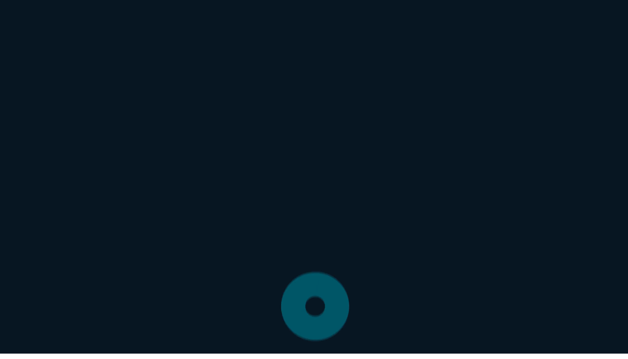

--- FILE ---
content_type: text/html; charset=UTF-8
request_url: https://www.dianosic.com/news/page/5/
body_size: 10934
content:
<!DOCTYPE html>
<html class="no-js" lang=&quot;en-US&quot; prefix=&quot;og: https://ogp.me/ns#&quot;>
  <head>
    <meta charset="UTF-8" />
    <meta name="description" content="" />
    <meta http-equiv="Content-Type" content="text/html; charset=UTF-8" />
    <meta http-equiv="X-UA-Compatible" content="IE=edge" />
    <meta name="viewport" content="width=device-width, initial-scale=1" />
    <link rel="author" href="https://www.dianosic.com/wp-content/themes/studiometa/humans.txt" />
    <link rel="pingback" href="https://www.dianosic.com/wp/xmlrpc.php" />
    <link rel="profile" href="http://gmpg.org/xfn/11" />

    <link rel="apple-touch-icon" sizes="180x180" href="/apple-touch-icon.png" />
    <link rel="icon" type="image/png" sizes="32x32" href="/favicon-32x32.png" />
    <link rel="icon" type="image/png" sizes="16x16" href="/favicon-16x16.png" />
    <link rel="manifest" href="/site.webmanifest" />
    <meta name="msapplication-TileColor" content="#da532c" />
    <meta name="theme-color" content="#ffffff" />

    <!-- Google Tag Manager -->
    <script>
      (function(w,d,s,l,i){w[l]=w[l]||[];w[l].push({'gtm.start': new
      Date().getTime(),event:'gtm.js'});var f=d.getElementsByTagName(s)[0],
      j=d.createElement(s),dl=l!='dataLayer'?'&l='+l:'';j.async=true;j.src=
      'https://www.googletagmanager.com/gtm.js?id='+i+dl;f.parentNode.insertBefore(j,f);
      })(window,document,'script','dataLayer','GTM-KKBVSTKH');
    </script>
    <!-- End Google Tag Manager -->

    
<!-- Search Engine Optimization by Rank Math - https://rankmath.com/ -->
<title>News &amp; partners - Dianosic</title>
<meta name="robots" content="index, follow, max-snippet:-1, max-video-preview:-1, max-image-preview:large"/>
<link rel="canonical" href="https://www.dianosic.com/news/page/5/" />
<link rel="prev" href="https://www.dianosic.com/news/page/4/" />
<meta property="og:locale" content="en_US" />
<meta property="og:type" content="website" />
<meta property="og:title" content="News &amp; partners - Dianosic" />
<meta property="og:description" content="&nbsp; &#8220;Strasbourg : une première levée de fonds de 1,5 M€ pour Dianosic.&#8221; Click on the link to view the article." />
<meta property="og:url" content="https://www.dianosic.com/news/page/5/" />
<meta property="og:site_name" content="Dianosic" />
<meta name="twitter:card" content="summary_large_image" />
<meta name="twitter:title" content="News &amp; partners - Dianosic" />
<meta name="twitter:description" content="&nbsp; &#8220;Strasbourg : une première levée de fonds de 1,5 M€ pour Dianosic.&#8221; Click on the link to view the article." />
<script type="application/ld+json" class="rank-math-schema">{"@context":"https://schema.org","@graph":[{"@type":"MedicalOrganization","@id":"https://www.dianosic.com/#organization","name":"Dianosic","url":"https://www.dianosic.com"},{"@type":"WebSite","@id":"https://www.dianosic.com/#website","url":"https://www.dianosic.com","name":"Dianosic","publisher":{"@id":"https://www.dianosic.com/#organization"},"inLanguage":"en-US"},{"@type":"BreadcrumbList","@id":"https://www.dianosic.com/news/page/5/#breadcrumb","itemListElement":[{"@type":"ListItem","position":"1","item":{"@id":"https://dianosic.com","name":"Home"}}]},{"@type":"CollectionPage","@id":"https://www.dianosic.com/news/page/5/#webpage","url":"https://www.dianosic.com/news/page/5/","name":"News &amp; partners - Dianosic","isPartOf":{"@id":"https://www.dianosic.com/#website"},"inLanguage":"en-US","breadcrumb":{"@id":"https://www.dianosic.com/news/page/5/#breadcrumb"}}]}</script>
<!-- /Rank Math WordPress SEO plugin -->

<link rel='dns-prefetch' href='//www.dianosic.com' />

<link rel='stylesheet' id='wp-block-library-css' href='https://www.dianosic.com/wp/wp-includes/css/dist/block-library/style.min.css' type='text/css' media='all' />
<style id='classic-theme-styles-inline-css' type='text/css'>
/*! This file is auto-generated */
.wp-block-button__link{color:#fff;background-color:#32373c;border-radius:9999px;box-shadow:none;text-decoration:none;padding:calc(.667em + 2px) calc(1.333em + 2px);font-size:1.125em}.wp-block-file__button{background:#32373c;color:#fff;text-decoration:none}
</style>
<style id='global-styles-inline-css' type='text/css'>
body{--wp--preset--color--black: #000000;--wp--preset--color--cyan-bluish-gray: #abb8c3;--wp--preset--color--white: #ffffff;--wp--preset--color--pale-pink: #f78da7;--wp--preset--color--vivid-red: #cf2e2e;--wp--preset--color--luminous-vivid-orange: #ff6900;--wp--preset--color--luminous-vivid-amber: #fcb900;--wp--preset--color--light-green-cyan: #7bdcb5;--wp--preset--color--vivid-green-cyan: #00d084;--wp--preset--color--pale-cyan-blue: #8ed1fc;--wp--preset--color--vivid-cyan-blue: #0693e3;--wp--preset--color--vivid-purple: #9b51e0;--wp--preset--gradient--vivid-cyan-blue-to-vivid-purple: linear-gradient(135deg,rgba(6,147,227,1) 0%,rgb(155,81,224) 100%);--wp--preset--gradient--light-green-cyan-to-vivid-green-cyan: linear-gradient(135deg,rgb(122,220,180) 0%,rgb(0,208,130) 100%);--wp--preset--gradient--luminous-vivid-amber-to-luminous-vivid-orange: linear-gradient(135deg,rgba(252,185,0,1) 0%,rgba(255,105,0,1) 100%);--wp--preset--gradient--luminous-vivid-orange-to-vivid-red: linear-gradient(135deg,rgba(255,105,0,1) 0%,rgb(207,46,46) 100%);--wp--preset--gradient--very-light-gray-to-cyan-bluish-gray: linear-gradient(135deg,rgb(238,238,238) 0%,rgb(169,184,195) 100%);--wp--preset--gradient--cool-to-warm-spectrum: linear-gradient(135deg,rgb(74,234,220) 0%,rgb(151,120,209) 20%,rgb(207,42,186) 40%,rgb(238,44,130) 60%,rgb(251,105,98) 80%,rgb(254,248,76) 100%);--wp--preset--gradient--blush-light-purple: linear-gradient(135deg,rgb(255,206,236) 0%,rgb(152,150,240) 100%);--wp--preset--gradient--blush-bordeaux: linear-gradient(135deg,rgb(254,205,165) 0%,rgb(254,45,45) 50%,rgb(107,0,62) 100%);--wp--preset--gradient--luminous-dusk: linear-gradient(135deg,rgb(255,203,112) 0%,rgb(199,81,192) 50%,rgb(65,88,208) 100%);--wp--preset--gradient--pale-ocean: linear-gradient(135deg,rgb(255,245,203) 0%,rgb(182,227,212) 50%,rgb(51,167,181) 100%);--wp--preset--gradient--electric-grass: linear-gradient(135deg,rgb(202,248,128) 0%,rgb(113,206,126) 100%);--wp--preset--gradient--midnight: linear-gradient(135deg,rgb(2,3,129) 0%,rgb(40,116,252) 100%);--wp--preset--font-size--small: 13px;--wp--preset--font-size--medium: 20px;--wp--preset--font-size--large: 36px;--wp--preset--font-size--x-large: 42px;--wp--preset--spacing--20: 0.44rem;--wp--preset--spacing--30: 0.67rem;--wp--preset--spacing--40: 1rem;--wp--preset--spacing--50: 1.5rem;--wp--preset--spacing--60: 2.25rem;--wp--preset--spacing--70: 3.38rem;--wp--preset--spacing--80: 5.06rem;--wp--preset--shadow--natural: 6px 6px 9px rgba(0, 0, 0, 0.2);--wp--preset--shadow--deep: 12px 12px 50px rgba(0, 0, 0, 0.4);--wp--preset--shadow--sharp: 6px 6px 0px rgba(0, 0, 0, 0.2);--wp--preset--shadow--outlined: 6px 6px 0px -3px rgba(255, 255, 255, 1), 6px 6px rgba(0, 0, 0, 1);--wp--preset--shadow--crisp: 6px 6px 0px rgba(0, 0, 0, 1);}:where(.is-layout-flex){gap: 0.5em;}:where(.is-layout-grid){gap: 0.5em;}body .is-layout-flow > .alignleft{float: left;margin-inline-start: 0;margin-inline-end: 2em;}body .is-layout-flow > .alignright{float: right;margin-inline-start: 2em;margin-inline-end: 0;}body .is-layout-flow > .aligncenter{margin-left: auto !important;margin-right: auto !important;}body .is-layout-constrained > .alignleft{float: left;margin-inline-start: 0;margin-inline-end: 2em;}body .is-layout-constrained > .alignright{float: right;margin-inline-start: 2em;margin-inline-end: 0;}body .is-layout-constrained > .aligncenter{margin-left: auto !important;margin-right: auto !important;}body .is-layout-constrained > :where(:not(.alignleft):not(.alignright):not(.alignfull)){max-width: var(--wp--style--global--content-size);margin-left: auto !important;margin-right: auto !important;}body .is-layout-constrained > .alignwide{max-width: var(--wp--style--global--wide-size);}body .is-layout-flex{display: flex;}body .is-layout-flex{flex-wrap: wrap;align-items: center;}body .is-layout-flex > *{margin: 0;}body .is-layout-grid{display: grid;}body .is-layout-grid > *{margin: 0;}:where(.wp-block-columns.is-layout-flex){gap: 2em;}:where(.wp-block-columns.is-layout-grid){gap: 2em;}:where(.wp-block-post-template.is-layout-flex){gap: 1.25em;}:where(.wp-block-post-template.is-layout-grid){gap: 1.25em;}.has-black-color{color: var(--wp--preset--color--black) !important;}.has-cyan-bluish-gray-color{color: var(--wp--preset--color--cyan-bluish-gray) !important;}.has-white-color{color: var(--wp--preset--color--white) !important;}.has-pale-pink-color{color: var(--wp--preset--color--pale-pink) !important;}.has-vivid-red-color{color: var(--wp--preset--color--vivid-red) !important;}.has-luminous-vivid-orange-color{color: var(--wp--preset--color--luminous-vivid-orange) !important;}.has-luminous-vivid-amber-color{color: var(--wp--preset--color--luminous-vivid-amber) !important;}.has-light-green-cyan-color{color: var(--wp--preset--color--light-green-cyan) !important;}.has-vivid-green-cyan-color{color: var(--wp--preset--color--vivid-green-cyan) !important;}.has-pale-cyan-blue-color{color: var(--wp--preset--color--pale-cyan-blue) !important;}.has-vivid-cyan-blue-color{color: var(--wp--preset--color--vivid-cyan-blue) !important;}.has-vivid-purple-color{color: var(--wp--preset--color--vivid-purple) !important;}.has-black-background-color{background-color: var(--wp--preset--color--black) !important;}.has-cyan-bluish-gray-background-color{background-color: var(--wp--preset--color--cyan-bluish-gray) !important;}.has-white-background-color{background-color: var(--wp--preset--color--white) !important;}.has-pale-pink-background-color{background-color: var(--wp--preset--color--pale-pink) !important;}.has-vivid-red-background-color{background-color: var(--wp--preset--color--vivid-red) !important;}.has-luminous-vivid-orange-background-color{background-color: var(--wp--preset--color--luminous-vivid-orange) !important;}.has-luminous-vivid-amber-background-color{background-color: var(--wp--preset--color--luminous-vivid-amber) !important;}.has-light-green-cyan-background-color{background-color: var(--wp--preset--color--light-green-cyan) !important;}.has-vivid-green-cyan-background-color{background-color: var(--wp--preset--color--vivid-green-cyan) !important;}.has-pale-cyan-blue-background-color{background-color: var(--wp--preset--color--pale-cyan-blue) !important;}.has-vivid-cyan-blue-background-color{background-color: var(--wp--preset--color--vivid-cyan-blue) !important;}.has-vivid-purple-background-color{background-color: var(--wp--preset--color--vivid-purple) !important;}.has-black-border-color{border-color: var(--wp--preset--color--black) !important;}.has-cyan-bluish-gray-border-color{border-color: var(--wp--preset--color--cyan-bluish-gray) !important;}.has-white-border-color{border-color: var(--wp--preset--color--white) !important;}.has-pale-pink-border-color{border-color: var(--wp--preset--color--pale-pink) !important;}.has-vivid-red-border-color{border-color: var(--wp--preset--color--vivid-red) !important;}.has-luminous-vivid-orange-border-color{border-color: var(--wp--preset--color--luminous-vivid-orange) !important;}.has-luminous-vivid-amber-border-color{border-color: var(--wp--preset--color--luminous-vivid-amber) !important;}.has-light-green-cyan-border-color{border-color: var(--wp--preset--color--light-green-cyan) !important;}.has-vivid-green-cyan-border-color{border-color: var(--wp--preset--color--vivid-green-cyan) !important;}.has-pale-cyan-blue-border-color{border-color: var(--wp--preset--color--pale-cyan-blue) !important;}.has-vivid-cyan-blue-border-color{border-color: var(--wp--preset--color--vivid-cyan-blue) !important;}.has-vivid-purple-border-color{border-color: var(--wp--preset--color--vivid-purple) !important;}.has-vivid-cyan-blue-to-vivid-purple-gradient-background{background: var(--wp--preset--gradient--vivid-cyan-blue-to-vivid-purple) !important;}.has-light-green-cyan-to-vivid-green-cyan-gradient-background{background: var(--wp--preset--gradient--light-green-cyan-to-vivid-green-cyan) !important;}.has-luminous-vivid-amber-to-luminous-vivid-orange-gradient-background{background: var(--wp--preset--gradient--luminous-vivid-amber-to-luminous-vivid-orange) !important;}.has-luminous-vivid-orange-to-vivid-red-gradient-background{background: var(--wp--preset--gradient--luminous-vivid-orange-to-vivid-red) !important;}.has-very-light-gray-to-cyan-bluish-gray-gradient-background{background: var(--wp--preset--gradient--very-light-gray-to-cyan-bluish-gray) !important;}.has-cool-to-warm-spectrum-gradient-background{background: var(--wp--preset--gradient--cool-to-warm-spectrum) !important;}.has-blush-light-purple-gradient-background{background: var(--wp--preset--gradient--blush-light-purple) !important;}.has-blush-bordeaux-gradient-background{background: var(--wp--preset--gradient--blush-bordeaux) !important;}.has-luminous-dusk-gradient-background{background: var(--wp--preset--gradient--luminous-dusk) !important;}.has-pale-ocean-gradient-background{background: var(--wp--preset--gradient--pale-ocean) !important;}.has-electric-grass-gradient-background{background: var(--wp--preset--gradient--electric-grass) !important;}.has-midnight-gradient-background{background: var(--wp--preset--gradient--midnight) !important;}.has-small-font-size{font-size: var(--wp--preset--font-size--small) !important;}.has-medium-font-size{font-size: var(--wp--preset--font-size--medium) !important;}.has-large-font-size{font-size: var(--wp--preset--font-size--large) !important;}.has-x-large-font-size{font-size: var(--wp--preset--font-size--x-large) !important;}
.wp-block-navigation a:where(:not(.wp-element-button)){color: inherit;}
:where(.wp-block-post-template.is-layout-flex){gap: 1.25em;}:where(.wp-block-post-template.is-layout-grid){gap: 1.25em;}
:where(.wp-block-columns.is-layout-flex){gap: 2em;}:where(.wp-block-columns.is-layout-grid){gap: 2em;}
.wp-block-pullquote{font-size: 1.5em;line-height: 1.6;}
</style>
<link rel='stylesheet' id='theme-css/app-0110d38ea2e42f7270a5-css-css' href='https://www.dianosic.com/wp-content/themes/studiometa/dist/css/app.0110d38ea2e42f7270a5.css?ver=731046088e4c356673d99dd3eecf5143' type='text/css' media='all' />
<script type='text/javascript' id='wpml-cookie-js-extra'>
/* <![CDATA[ */
var wpml_cookies = {"wp-wpml_current_language":{"value":"en","expires":1,"path":"\/"}};
var wpml_cookies = {"wp-wpml_current_language":{"value":"en","expires":1,"path":"\/"}};
/* ]]> */
</script>
<script type='text/javascript' src='https://www.dianosic.com/wp-content/plugins/wpml/res/js/cookies/language-cookie.js' id='wpml-cookie-js'></script>
<link rel="https://api.w.org/" href="https://www.dianosic.com/wp-json/" /><meta name="generator" content="WPML ver:4.6.5 stt:1,4;" />


    
      </head>

  <body class="blog paged paged-5 with-loader"
    data-breakpoint>
    <!-- Google Tag Manager (noscript) -->
    <noscript>
      <iframe src="https://www.googletagmanager.com/ns.html?id=GTM-KKBVSTKH"
        height="0"
        width="0"
        style="display:none;visibility:hidden"></iframe>
    </noscript>
    <!-- End Google Tag Manager (noscript) -->

    




<a title="Aller au contenu principal" href="&#x23;main" class="sr-only focus:not-sr-only btn">
                        Aller au contenu principal
                </a>
          <div class="loader" data-component="Loader">
    <video autoplay muted playsinline class="h-full w-full object-cover">
      <source src="https://www.dianosic.com/wp-content/themes/studiometa/static/img/dianosic_logo.m4v" type="video/mp4" />
    </video>
  </div>

              
<header class="header"
  data-component="Header">
  <div class="header__nav">
    <a href="https://www.dianosic.com" class="header__logo">
      
<img src="https://www.dianosic.com/wp-content/uploads/2023/07/DIANOSIC_LogoH_aplat_Blanc-600.png" alt="Logo clair Dianosic"  class="header__logo-image header__logo-image--light" />
      
<img src="https://www.dianosic.com/wp-content/uploads/2023/07/DIANOSIC_LogoH_aplat-600.png" alt="Logo foncé Dianosic"  class="header__logo-image header__logo-image--dark" />
    </a>
    <div class="header__right flex items-center space-x-12">
                  <button data-ref="toggle" class="header__toggle">
        <div class="header__toggle-text-container">
          <span class="header__toggle-text header__toggle-text--closed">Menu</span>
          <span class="header__toggle-text header__toggle-text--opened">Close</span>
        </div>

        <div class="header__toggle-icon">
          <div class="header__toggle-bar header__toggle-bar--top"></div>
          <div class="header__toggle-bar header__toggle-bar--bottom"></div>
        </div>
      </button>
    </div>
  </div>

  <div class="header__menu" data-ref="menu">
          
<img src="https://www.dianosic.com/wp-content/uploads/2023/07/dianosic-top.jpg" alt=""  class="header__background" />
        
    <div class="header__content">
      <div class="container max-m:overflow-scroll max-m:h-full">
        <div class="flex flex-col max-m:h-full max-m:top-48 relative max-m:space-y-8 m:grid grid-cols-12 m:items-end">
          <div class="col-span-12 m:col-span-8">
            <ul class="header__menu-items">
                              <li class="header__menu-item">
                  <div class="header__menu-item-wrapper">
                    <a href="https://www.dianosic.com/about-us/" data-ref="links[]">About us</a>
                  </div>

                  
<img src="https://www.dianosic.com/wp-content/uploads/2023/09/Equipe-Dianosic-professionnels-de-sante-1.jpg" alt=""  class="hidden m:block header__menu-item-image rounded" data-ref="images&#x5B;&#x5D;" />
                </li>
                              <li class="header__menu-item">
                  <div class="header__menu-item-wrapper">
                    <a href="https://www.dianosic.com/our-programs/" data-ref="links[]">Our programs</a>
                  </div>

                  
<img src="https://www.dianosic.com/wp-content/uploads/2023/09/Marc-scaffold-ARIS-1.jpg" alt=""  class="hidden m:block header__menu-item-image rounded" data-ref="images&#x5B;&#x5D;" />
                </li>
                              <li class="header__menu-item">
                  <div class="header__menu-item-wrapper">
                    <a href="https://www.dianosic.com/our-innovation/" data-ref="links[]">Innovation center</a>
                  </div>

                  
<img src="https://www.dianosic.com/wp-content/uploads/2023/09/Maillage-Scaffold-1.jpg" alt=""  class="hidden m:block header__menu-item-image rounded" data-ref="images&#x5B;&#x5D;" />
                </li>
                              <li class="header__menu-item">
                  <div class="header__menu-item-wrapper">
                    <a href="https://www.dianosic.com/news/" data-ref="links[]">News &#038; partners</a>
                  </div>

                  
<img src="https://www.dianosic.com/wp-content/uploads/2023/09/image-menu.jpg" alt=""  class="hidden m:block header__menu-item-image rounded" data-ref="images&#x5B;&#x5D;" />
                </li>
                              <li class="header__menu-item">
                  <div class="header__menu-item-wrapper">
                    <a href="https://www.dianosic.com/lets-talk/" data-ref="links[]">Contact</a>
                  </div>

                  
<img src="https://www.dianosic.com/wp-content/uploads/2023/09/Image-de-contact-1.jpg" alt=""  class="hidden m:block header__menu-item-image rounded" data-ref="images&#x5B;&#x5D;" />
                </li>
                          </ul>
          </div>
          <div class="col-span-12 m:col-span-3 m:col-start-10 max-m:space-y-6 m:py-12">
            <div class="header__infos">
              <p class="font-medium tracking-widest text-sm font-alt uppercase">
                Contact us
              </p>
              <div class="mt-6 text-sm opacity-60 flex flex-col">
                <a class="underline text-dianosic-white hover:opacity-80"
                  href="tel:+33 1 44 04 45 80">
                  +33 1 44 04 45 80
                </a>
                <a class="underline text-dianosic-white hover:opacity-80 mt-3"
                  href="mailto:contact@dianosic.com">
                  contact@dianosic.com
                </a>
              </div>
            </div>
            <div class="header__infos mt-18">
              <p class="font-medium tracking-widest text-sm font-alt uppercase">
                Social
              </p>

              <div class="flex gap-4 mt-6">
                                  <a href="https://twitter.com/i/flow/login?redirect_after_login=%2Fdianosicfrance%3Flang%3Dfr"
                    class="w-9 h-9 rounded-full border border-dianosic-white hover:border-white/50 transition flex items-center justify-center">
                    <img src="https://www.dianosic.com/wp-content/themes/studiometa/static/svg/twitter.svg" alt="" />
                  </a>
                                  <a href="https://www.linkedin.com/company/dianosic/mycompany/?viewAsMember=true"
                    class="w-9 h-9 rounded-full border border-dianosic-white hover:border-white/50 transition flex items-center justify-center">
                    <img src="https://www.dianosic.com/wp-content/themes/studiometa/static/svg/linkedin.svg" alt="" />
                  </a>
                                  <a href="https://www.facebook.com/profile.php?id=100063703226516"
                    class="w-9 h-9 rounded-full border border-dianosic-white hover:border-white/50 transition flex items-center justify-center">
                    <img src="https://www.dianosic.com/wp-content/themes/studiometa/static/svg/facebook.svg" alt="" />
                  </a>
                                  <a href="https://www.instagram.com/dianosicfrance/"
                    class="w-9 h-9 rounded-full border border-dianosic-white hover:border-white/50 transition flex items-center justify-center">
                    <img src="https://www.dianosic.com/wp-content/themes/studiometa/static/svg/instagram.svg" alt="" />
                  </a>
                              </div>
            </div>
                                  </div>
        </div>
      </div>
    </div>
  </div>
</header>
    
        <main role="main" id="main" class="main">
        
  <div data-component="Frame" data-option-history data-option-history id="frame">
    <section class="relative bg-dianosic-dark text-dianosic-white z-2 pt-48 pb-40 !pb-24 m:!pb-60 m:-mb-20">
        <div class="-z-1 select-none absolute inset-0">
      <video autoplay loop muted class="h-full w-full object-cover brightness-75">
        <source src="https://www.dianosic.com/wp-content/uploads/2023/07/dianosic-outside-optimized.mp4" type="" />
      </video>
    </div>
  
  <div class="container">
    <div class="grid grid-cols-12 gap-x-gutter gap-y-10">
      <div class="col-span-12">
        <div class="breadcrumbs" data-component="FrameTarget">
  <nav aria-label="breadcrumbs" class="rank-math-breadcrumb"><p><a href="https://dianosic.com">Home</a><span class="separator"> / </span><span class="last">News &#038; partners</span><span class="separator"> / </span><span class="last">Page 5</span></p></nav>
</div>

        <h1 class="type-h2">
          News &amp; partners
        </h1>

        <p class="mt-6">
          Dianosic is a biotech focused on the development of novel solutions integrated drug and<br />
delivery system for the localized treatment of patients with chronic rhinitis and chronic rhinosinusitis.
        </p>
      </div>
    </div>
  </div>
</section>

    <section class="bg-white m:rounded-[80px] rounded-b-none relative z-10 py-24 m:py-36" id="news">
      <div data-component="FrameTarget"
        data-option-enter-from="opacity-0"
        data-option-enter-active="transition duration-500 ease-out-expo"
        data-option-leave-active="transition duration-500 ease-in-expo"
        data-option-leave-to="opacity-0">
        <div class="container">
          <h2 class="type-h3 text-center">
            Latest news
          </h2>

          <div class="mt-8 flex flex-row items-center justify-center flex-wrap gap-x-6 gap-y-4 mb-16 m:mb-28">
            <a href="https://www.dianosic.com/news/"
              data-component="FrameAnchor"
              class="btn btn-small normal-case font-sans tracking-normal">
              All
            </a>

                          <a href="https://www.dianosic.com/news/category/awards/"
                data-component="FrameAnchor"
                class="btn btn-small normal-case font-sans tracking-normal btn-transparent">
                Awards
              </a>
                          <a href="https://www.dianosic.com/news/category/company/"
                data-component="FrameAnchor"
                class="btn btn-small normal-case font-sans tracking-normal btn-transparent">
                Company
              </a>
                          <a href="https://www.dianosic.com/news/category/events/"
                data-component="FrameAnchor"
                class="btn btn-small normal-case font-sans tracking-normal btn-transparent">
                Events
              </a>
                          <a href="https://www.dianosic.com/news/category/invest/"
                data-component="FrameAnchor"
                class="btn btn-small normal-case font-sans tracking-normal btn-transparent">
                Invest
              </a>
                          <a href="https://www.dianosic.com/news/category/partners/"
                data-component="FrameAnchor"
                class="btn btn-small normal-case font-sans tracking-normal btn-transparent">
                Partners
              </a>
                      </div>

          <div class="grid grid-cols-12 gap-x-6 gap-y-18">
                          <div class="col-span-12 m:col-span-4">
                <article class="relative flex flex-col items-start gap-10">
      
<img src="https://www.dianosic.com/wp-content/uploads/2023/07/levee-de-fonds-dianosic-DNA-scaled.jpg" alt=""  class="rounded w-full aspect-&#x5B;1.54&#x5D; object-contain" />
  
  <div class="flex flex-row flex-wrap gap-4 items-center">
    <span class="font-alt text-sm text-[#87939D]">Apr 23, 2020</span>
  </div>

  <h4 class="type-h5">
    Latest News from Alsace DNA x Dianosic
  </h4>

  <a href="https://www.dianosic.com/news/latest-news-from-alsace-dianosic/"
    class="after:absolute hover:text-dianosic-primary transition after:inset-0 uppercase font-alt font-medium border-b-2 border-dianosic-primary leading-none py-2 text-sm"
    style="letter-spacing: 0.1em">
    See more
  </a>
</article>
              </div>
                          <div class="col-span-12 m:col-span-4">
                <article class="relative flex flex-col items-start gap-10">
      
<img src="https://www.dianosic.com/wp-content/uploads/2023/09/CFNEWS-dianosic-scaled.jpg" alt=""  class="rounded w-full aspect-&#x5B;1.54&#x5D; object-contain" />
  
  <div class="flex flex-row flex-wrap gap-4 items-center">
    <span class="font-alt text-sm text-[#87939D]">Apr 22, 2020</span>
  </div>

  <h4 class="type-h5">
    CFNEWS x Dianosic
  </h4>

  <a href="https://www.dianosic.com/news/cfnews-dianosic/"
    class="after:absolute hover:text-dianosic-primary transition after:inset-0 uppercase font-alt font-medium border-b-2 border-dianosic-primary leading-none py-2 text-sm"
    style="letter-spacing: 0.1em">
    See more
  </a>
</article>
              </div>
                          <div class="col-span-12 m:col-span-4">
                <article class="relative flex flex-col items-start gap-10">
      
<img src="https://www.dianosic.com/wp-content/uploads/2023/07/top-view-team-people-working-with-documents-calculating-earnings-scaled.jpg" alt=""  class="rounded w-full aspect-&#x5B;1.54&#x5D; object-contain" />
  
  <div class="flex flex-row flex-wrap gap-4 items-center">
    <span class="font-alt text-sm text-[#87939D]">Apr 22, 2020</span>
  </div>

  <h4 class="type-h5">
    Le journal des entreprises
  </h4>

  <a href="https://www.dianosic.com/news/le-journal-des-entreprises-dianosic/"
    class="after:absolute hover:text-dianosic-primary transition after:inset-0 uppercase font-alt font-medium border-b-2 border-dianosic-primary leading-none py-2 text-sm"
    style="letter-spacing: 0.1em">
    See more
  </a>
</article>
              </div>
                          <div class="col-span-12 m:col-span-4">
                <article class="relative flex flex-col items-start gap-10">
      
<img src="https://www.dianosic.com/wp-content/uploads/2023/07/Levee-de-fonds-dianosic-scaled.jpg" alt=""  class="rounded w-full aspect-&#x5B;1.54&#x5D; object-contain" />
  
  <div class="flex flex-row flex-wrap gap-4 items-center">
    <span class="font-alt text-sm text-[#87939D]">Apr 22, 2020</span>
  </div>

  <h4 class="type-h5">
    Dianosic closes first funding  round of €1.5M
  </h4>

  <a href="https://www.dianosic.com/news/dianosic-closes-first-funding-round-of-e1-5m/"
    class="after:absolute hover:text-dianosic-primary transition after:inset-0 uppercase font-alt font-medium border-b-2 border-dianosic-primary leading-none py-2 text-sm"
    style="letter-spacing: 0.1em">
    See more
  </a>
</article>
              </div>
                      </div>

          <div class="mt-36">
                  <nav class="pagination-block">
      <ul class="pagination">
        
        
                              <li>
              <a data-component="FrameAnchor"
                href="https://www.dianosic.com/news/#news"
                class="page-number page-numbers">
                1
              </a>
            </li>
                                        <li>
              <a data-component="FrameAnchor"
                href="https://www.dianosic.com/news/page/2/#news"
                class="page-number page-numbers">
                2
              </a>
            </li>
                                        <li>
              <a data-component="FrameAnchor"
                href="https://www.dianosic.com/news/page/3/#news"
                class="page-number page-numbers">
                3
              </a>
            </li>
                                        <li>
              <a data-component="FrameAnchor"
                href="https://www.dianosic.com/news/page/4/#news"
                class="page-number page-numbers">
                4
              </a>
            </li>
                                        <li class="current"><span class="page-number page-numbers current">5</span></li>
                  
        
              </ul>
    </nav>
            </div>
        </div>
      </div>
    </section>
  </div>
    <section class="bg-dianosic-dark text-dianosic-white py-24 m:py-36">
    <div class="container text-center">
      <h2 class="type-h3">
        They support us
      </h2>
    </div>

    <div class="overflow-hidden flex mt-20">
      <div class="flex flex-row animate-marquee flex-shrink-0">
                  
<img src="https://www.dianosic.com/wp-content/uploads/2024/09/Biovalley-France.png" alt=""  class="w-60 h-14 object-contain shrink-0 px-16" />
                  
<img src="https://www.dianosic.com/wp-content/uploads/2024/09/Combined_Logo.png" alt=""  class="w-60 h-14 object-contain shrink-0 px-16" />
                  
<img src="https://www.dianosic.com/wp-content/uploads/2024/09/France_DeepTech_All_White_Transparent.png" alt=""  class="w-60 h-14 object-contain shrink-0 px-16" />
                  
<img src="https://www.dianosic.com/wp-content/uploads/2024/09/France-Biotech-logo-blanc.png" alt=""  class="w-60 h-14 object-contain shrink-0 px-16" />
                  
<img src="https://www.dianosic.com/wp-content/uploads/2024/09/logo_CON_2018_5.png" alt=""  class="w-60 h-14 object-contain shrink-0 px-16" />
                  
<img src="https://www.dianosic.com/wp-content/uploads/2024/09/logo-snitem-1.png" alt=""  class="w-60 h-14 object-contain shrink-0 px-16" />
                  
<img src="https://www.dianosic.com/wp-content/uploads/2024/09/MedTech_All_White_Transparent.png" alt=""  class="w-60 h-14 object-contain shrink-0 px-16" />
                  
<img src="https://www.dianosic.com/wp-content/uploads/2024/09/Nextmed_All_White_Transparent.png" alt=""  class="w-60 h-14 object-contain shrink-0 px-16" />
                  
<img src="https://www.dianosic.com/wp-content/uploads/2024/09/Quest-for-health.png" alt=""  class="w-60 h-14 object-contain shrink-0 px-16" />
                  
<img src="https://www.dianosic.com/wp-content/uploads/2024/09/SEMIA.png" alt=""  class="w-60 h-14 object-contain shrink-0 px-16" />
                          
<img src="https://www.dianosic.com/wp-content/uploads/2024/09/Biovalley-France.png" alt=""  class="w-60 h-14 object-contain shrink-0 px-16" />
                  
<img src="https://www.dianosic.com/wp-content/uploads/2024/09/Combined_Logo.png" alt=""  class="w-60 h-14 object-contain shrink-0 px-16" />
                  
<img src="https://www.dianosic.com/wp-content/uploads/2024/09/France_DeepTech_All_White_Transparent.png" alt=""  class="w-60 h-14 object-contain shrink-0 px-16" />
                  
<img src="https://www.dianosic.com/wp-content/uploads/2024/09/France-Biotech-logo-blanc.png" alt=""  class="w-60 h-14 object-contain shrink-0 px-16" />
                  
<img src="https://www.dianosic.com/wp-content/uploads/2024/09/logo_CON_2018_5.png" alt=""  class="w-60 h-14 object-contain shrink-0 px-16" />
                  
<img src="https://www.dianosic.com/wp-content/uploads/2024/09/logo-snitem-1.png" alt=""  class="w-60 h-14 object-contain shrink-0 px-16" />
                  
<img src="https://www.dianosic.com/wp-content/uploads/2024/09/MedTech_All_White_Transparent.png" alt=""  class="w-60 h-14 object-contain shrink-0 px-16" />
                  
<img src="https://www.dianosic.com/wp-content/uploads/2024/09/Nextmed_All_White_Transparent.png" alt=""  class="w-60 h-14 object-contain shrink-0 px-16" />
                  
<img src="https://www.dianosic.com/wp-content/uploads/2024/09/Quest-for-health.png" alt=""  class="w-60 h-14 object-contain shrink-0 px-16" />
                  
<img src="https://www.dianosic.com/wp-content/uploads/2024/09/SEMIA.png" alt=""  class="w-60 h-14 object-contain shrink-0 px-16" />
              </div>
    </div>
  </section>
  <section class="py-24 m:py-28 relative z-10">
  <div class="container">
    <div class="grid grid-cols-12 gap-x-gutter">
      <div class="col-span-12 m:col-span-6">
        




<span  class=" type-surtitle text-dianosic-primary">Our investors</span>

        <h2 class="type-h4 mt-6">
          We built a solid network of partners to support company funding and growth.
        </h2>
      </div>
    </div>

          
      <div class="mt-20" data-component="Team">
        <div class="flex flex-row flex-wrap gap-x-8 gap-y-6">
                      <button data-ref="buttons[]"
              class="btn  btn-small normal-case font-sans tracking-normal">
              Financial partner
            </button>
                  </div>
                  <div data-ref="roles[]" class="">
                          <div class="w-full border-b border-gray-300 group"
                data-ref="members[]">
                <div class="grid grid-cols-12 w-full items-center py-8 cursor-pointer relative">
                  <span class="col-span-12 s:col-span-4 type-h4 flex items-center gap-6">
                    <span class="js-dot w-2.5 h-2.5 rounded-full bg-dianosic-dark opacity-20 group-hover:opacity-80 transition-all duration-400">
                    </span>
                    <span class="js-name transition-colors duration-400 ">
                      Wiseed
                    </span>
                  </span>
                  <span class="col-span-10 col-start-2 s:col-span-3 opacity-40"></span>
                  <div class="js-portrait col-span-12 s:col-span-3 m:col-span-2 relative opacity-0 translate-y-9 transition-all duration-400">
                    
<img src="https://www.dianosic.com/wp-content/uploads/2023/09/Wiseed_blanc.png" alt=""  class="hidden s:inline absolute w-full left-1/2 top-1/2 -translate-x-1/2 -translate-y-1/3 rounded-lg z-20" />
                  </div>
                  <div class="col-span-2 flex flex-row items-center justify-end">
                    <div class="js-arrow scale-0 transition-transform duration-400 w-9 h-9 rounded-full flex items-center justify-center bg-dianosic-primary absolute s:relative top-9 right-0 text-white">
                      

<span  class="inline-block icon icon--chevron">
  <svg width="15" height="8" viewBox="0 0 15 8" fill="none" xmlns="http://www.w3.org/2000/svg">
<path d="M7.79242 0.372637C8.00218 0.372637 8.17705 0.451037 8.35192 0.607564L14.296 6.09002C14.6806 6.44241 14.7155 7.06905 14.4009 7.46081C14.0862 7.89159 13.5267 7.93066 13.177 7.57827L7.79239 2.6047L2.37268 7.57827C1.98804 7.93066 1.46363 7.85253 1.14876 7.4608C0.834124 7.03002 0.903881 6.44268 1.25364 6.09002L7.19771 0.607564C7.40771 0.451037 7.61747 0.372637 7.79234 0.372637L7.79242 0.372637Z" fill="currentColor"/>
</svg>

</span>
                    </div>
                  </div>
                </div>
                <div class="js-info max-h-0 overflow-hidden transition-all">
                  <ul class="list-disc pl-12 max-w-xs pb-5">
                                      </ul>
                </div>
              </div>
                          <div class="w-full border-b border-gray-300 group"
                data-ref="members[]">
                <div class="grid grid-cols-12 w-full items-center py-8 cursor-pointer relative">
                  <span class="col-span-12 s:col-span-4 type-h4 flex items-center gap-6">
                    <span class="js-dot w-2.5 h-2.5 rounded-full bg-dianosic-dark opacity-20 group-hover:opacity-80 transition-all duration-400">
                    </span>
                    <span class="js-name transition-colors duration-400 ">
                      Bpi France
                    </span>
                  </span>
                  <span class="col-span-10 col-start-2 s:col-span-3 opacity-40"></span>
                  <div class="js-portrait col-span-12 s:col-span-3 m:col-span-2 relative opacity-0 translate-y-9 transition-all duration-400">
                    
<img src="https://www.dianosic.com/wp-content/uploads/2023/09/Bpi_logo.png" alt=""  class="hidden s:inline absolute w-full left-1/2 top-1/2 -translate-x-1/2 -translate-y-1/3 rounded-lg z-20" />
                  </div>
                  <div class="col-span-2 flex flex-row items-center justify-end">
                    <div class="js-arrow scale-0 transition-transform duration-400 w-9 h-9 rounded-full flex items-center justify-center bg-dianosic-primary absolute s:relative top-9 right-0 text-white">
                      

<span  class="inline-block icon icon--chevron">
  <svg width="15" height="8" viewBox="0 0 15 8" fill="none" xmlns="http://www.w3.org/2000/svg">
<path d="M7.79242 0.372637C8.00218 0.372637 8.17705 0.451037 8.35192 0.607564L14.296 6.09002C14.6806 6.44241 14.7155 7.06905 14.4009 7.46081C14.0862 7.89159 13.5267 7.93066 13.177 7.57827L7.79239 2.6047L2.37268 7.57827C1.98804 7.93066 1.46363 7.85253 1.14876 7.4608C0.834124 7.03002 0.903881 6.44268 1.25364 6.09002L7.19771 0.607564C7.40771 0.451037 7.61747 0.372637 7.79234 0.372637L7.79242 0.372637Z" fill="currentColor"/>
</svg>

</span>
                    </div>
                  </div>
                </div>
                <div class="js-info max-h-0 overflow-hidden transition-all">
                  <ul class="list-disc pl-12 max-w-xs pb-5">
                                      </ul>
                </div>
              </div>
                          <div class="w-full border-b border-gray-300 group"
                data-ref="members[]">
                <div class="grid grid-cols-12 w-full items-center py-8 cursor-pointer relative">
                  <span class="col-span-12 s:col-span-4 type-h4 flex items-center gap-6">
                    <span class="js-dot w-2.5 h-2.5 rounded-full bg-dianosic-dark opacity-20 group-hover:opacity-80 transition-all duration-400">
                    </span>
                    <span class="js-name transition-colors duration-400 ">
                      Fondation Force
                    </span>
                  </span>
                  <span class="col-span-10 col-start-2 s:col-span-3 opacity-40"></span>
                  <div class="js-portrait col-span-12 s:col-span-3 m:col-span-2 relative opacity-0 translate-y-9 transition-all duration-400">
                    
<img src="https://www.dianosic.com/wp-content/uploads/2023/09/Fondation-Force_blanc.png" alt=""  class="hidden s:inline absolute w-full left-1/2 top-1/2 -translate-x-1/2 -translate-y-1/3 rounded-lg z-20" />
                  </div>
                  <div class="col-span-2 flex flex-row items-center justify-end">
                    <div class="js-arrow scale-0 transition-transform duration-400 w-9 h-9 rounded-full flex items-center justify-center bg-dianosic-primary absolute s:relative top-9 right-0 text-white">
                      

<span  class="inline-block icon icon--chevron">
  <svg width="15" height="8" viewBox="0 0 15 8" fill="none" xmlns="http://www.w3.org/2000/svg">
<path d="M7.79242 0.372637C8.00218 0.372637 8.17705 0.451037 8.35192 0.607564L14.296 6.09002C14.6806 6.44241 14.7155 7.06905 14.4009 7.46081C14.0862 7.89159 13.5267 7.93066 13.177 7.57827L7.79239 2.6047L2.37268 7.57827C1.98804 7.93066 1.46363 7.85253 1.14876 7.4608C0.834124 7.03002 0.903881 6.44268 1.25364 6.09002L7.19771 0.607564C7.40771 0.451037 7.61747 0.372637 7.79234 0.372637L7.79242 0.372637Z" fill="currentColor"/>
</svg>

</span>
                    </div>
                  </div>
                </div>
                <div class="js-info max-h-0 overflow-hidden transition-all">
                  <ul class="list-disc pl-12 max-w-xs pb-5">
                                      </ul>
                </div>
              </div>
                          <div class="w-full border-b border-gray-300 group"
                data-ref="members[]">
                <div class="grid grid-cols-12 w-full items-center py-8 cursor-pointer relative">
                  <span class="col-span-12 s:col-span-4 type-h4 flex items-center gap-6">
                    <span class="js-dot w-2.5 h-2.5 rounded-full bg-dianosic-dark opacity-20 group-hover:opacity-80 transition-all duration-400">
                    </span>
                    <span class="js-name transition-colors duration-400 ">
                      Eurométropole de Strasbourg
                    </span>
                  </span>
                  <span class="col-span-10 col-start-2 s:col-span-3 opacity-40"></span>
                  <div class="js-portrait col-span-12 s:col-span-3 m:col-span-2 relative opacity-0 translate-y-9 transition-all duration-400">
                    
<img src="https://www.dianosic.com/wp-content/uploads/2024/09/Eurometropole.png" alt=""  class="hidden s:inline absolute w-full left-1/2 top-1/2 -translate-x-1/2 -translate-y-1/3 rounded-lg z-20" />
                  </div>
                  <div class="col-span-2 flex flex-row items-center justify-end">
                    <div class="js-arrow scale-0 transition-transform duration-400 w-9 h-9 rounded-full flex items-center justify-center bg-dianosic-primary absolute s:relative top-9 right-0 text-white">
                      

<span  class="inline-block icon icon--chevron">
  <svg width="15" height="8" viewBox="0 0 15 8" fill="none" xmlns="http://www.w3.org/2000/svg">
<path d="M7.79242 0.372637C8.00218 0.372637 8.17705 0.451037 8.35192 0.607564L14.296 6.09002C14.6806 6.44241 14.7155 7.06905 14.4009 7.46081C14.0862 7.89159 13.5267 7.93066 13.177 7.57827L7.79239 2.6047L2.37268 7.57827C1.98804 7.93066 1.46363 7.85253 1.14876 7.4608C0.834124 7.03002 0.903881 6.44268 1.25364 6.09002L7.19771 0.607564C7.40771 0.451037 7.61747 0.372637 7.79234 0.372637L7.79242 0.372637Z" fill="currentColor"/>
</svg>

</span>
                    </div>
                  </div>
                </div>
                <div class="js-info max-h-0 overflow-hidden transition-all">
                  <ul class="list-disc pl-12 max-w-xs pb-5">
                                      </ul>
                </div>
              </div>
                          <div class="w-full border-b border-gray-300 group"
                data-ref="members[]">
                <div class="grid grid-cols-12 w-full items-center py-8 cursor-pointer relative">
                  <span class="col-span-12 s:col-span-4 type-h4 flex items-center gap-6">
                    <span class="js-dot w-2.5 h-2.5 rounded-full bg-dianosic-dark opacity-20 group-hover:opacity-80 transition-all duration-400">
                    </span>
                    <span class="js-name transition-colors duration-400 ">
                      Banque Populaire Rives de Paris
                    </span>
                  </span>
                  <span class="col-span-10 col-start-2 s:col-span-3 opacity-40"></span>
                  <div class="js-portrait col-span-12 s:col-span-3 m:col-span-2 relative opacity-0 translate-y-9 transition-all duration-400">
                    
<img src="https://www.dianosic.com/wp-content/uploads/2023/09/Banque-populaire_blanc.png" alt=""  class="hidden s:inline absolute w-full left-1/2 top-1/2 -translate-x-1/2 -translate-y-1/3 rounded-lg z-20" />
                  </div>
                  <div class="col-span-2 flex flex-row items-center justify-end">
                    <div class="js-arrow scale-0 transition-transform duration-400 w-9 h-9 rounded-full flex items-center justify-center bg-dianosic-primary absolute s:relative top-9 right-0 text-white">
                      

<span  class="inline-block icon icon--chevron">
  <svg width="15" height="8" viewBox="0 0 15 8" fill="none" xmlns="http://www.w3.org/2000/svg">
<path d="M7.79242 0.372637C8.00218 0.372637 8.17705 0.451037 8.35192 0.607564L14.296 6.09002C14.6806 6.44241 14.7155 7.06905 14.4009 7.46081C14.0862 7.89159 13.5267 7.93066 13.177 7.57827L7.79239 2.6047L2.37268 7.57827C1.98804 7.93066 1.46363 7.85253 1.14876 7.4608C0.834124 7.03002 0.903881 6.44268 1.25364 6.09002L7.19771 0.607564C7.40771 0.451037 7.61747 0.372637 7.79234 0.372637L7.79242 0.372637Z" fill="currentColor"/>
</svg>

</span>
                    </div>
                  </div>
                </div>
                <div class="js-info max-h-0 overflow-hidden transition-all">
                  <ul class="list-disc pl-12 max-w-xs pb-5">
                                      </ul>
                </div>
              </div>
                          <div class="w-full border-b border-gray-300 group"
                data-ref="members[]">
                <div class="grid grid-cols-12 w-full items-center py-8 cursor-pointer relative">
                  <span class="col-span-12 s:col-span-4 type-h4 flex items-center gap-6">
                    <span class="js-dot w-2.5 h-2.5 rounded-full bg-dianosic-dark opacity-20 group-hover:opacity-80 transition-all duration-400">
                    </span>
                    <span class="js-name transition-colors duration-400 ">
                      Caisse d&#8217;épargne Grand Est
                    </span>
                  </span>
                  <span class="col-span-10 col-start-2 s:col-span-3 opacity-40"></span>
                  <div class="js-portrait col-span-12 s:col-span-3 m:col-span-2 relative opacity-0 translate-y-9 transition-all duration-400">
                    
<img src="https://www.dianosic.com/wp-content/uploads/2023/09/Caisse-depargne_blanc.png" alt=""  class="hidden s:inline absolute w-full left-1/2 top-1/2 -translate-x-1/2 -translate-y-1/3 rounded-lg z-20" />
                  </div>
                  <div class="col-span-2 flex flex-row items-center justify-end">
                    <div class="js-arrow scale-0 transition-transform duration-400 w-9 h-9 rounded-full flex items-center justify-center bg-dianosic-primary absolute s:relative top-9 right-0 text-white">
                      

<span  class="inline-block icon icon--chevron">
  <svg width="15" height="8" viewBox="0 0 15 8" fill="none" xmlns="http://www.w3.org/2000/svg">
<path d="M7.79242 0.372637C8.00218 0.372637 8.17705 0.451037 8.35192 0.607564L14.296 6.09002C14.6806 6.44241 14.7155 7.06905 14.4009 7.46081C14.0862 7.89159 13.5267 7.93066 13.177 7.57827L7.79239 2.6047L2.37268 7.57827C1.98804 7.93066 1.46363 7.85253 1.14876 7.4608C0.834124 7.03002 0.903881 6.44268 1.25364 6.09002L7.19771 0.607564C7.40771 0.451037 7.61747 0.372637 7.79234 0.372637L7.79242 0.372637Z" fill="currentColor"/>
</svg>

</span>
                    </div>
                  </div>
                </div>
                <div class="js-info max-h-0 overflow-hidden transition-all">
                  <ul class="list-disc pl-12 max-w-xs pb-5">
                                      </ul>
                </div>
              </div>
                          <div class="w-full  group"
                data-ref="members[]">
                <div class="grid grid-cols-12 w-full items-center py-8 cursor-pointer relative">
                  <span class="col-span-12 s:col-span-4 type-h4 flex items-center gap-6">
                    <span class="js-dot w-2.5 h-2.5 rounded-full bg-dianosic-dark opacity-20 group-hover:opacity-80 transition-all duration-400">
                    </span>
                    <span class="js-name transition-colors duration-400 ">
                      La Région Grand Est
                    </span>
                  </span>
                  <span class="col-span-10 col-start-2 s:col-span-3 opacity-40"></span>
                  <div class="js-portrait col-span-12 s:col-span-3 m:col-span-2 relative opacity-0 translate-y-9 transition-all duration-400">
                    
<img src="https://www.dianosic.com/wp-content/uploads/2024/11/Design-sans-titre-4.png" alt=""  class="hidden s:inline absolute w-full left-1/2 top-1/2 -translate-x-1/2 -translate-y-1/3 rounded-lg z-20" />
                  </div>
                  <div class="col-span-2 flex flex-row items-center justify-end">
                    <div class="js-arrow scale-0 transition-transform duration-400 w-9 h-9 rounded-full flex items-center justify-center bg-dianosic-primary absolute s:relative top-9 right-0 text-white">
                      

<span  class="inline-block icon icon--chevron">
  <svg width="15" height="8" viewBox="0 0 15 8" fill="none" xmlns="http://www.w3.org/2000/svg">
<path d="M7.79242 0.372637C8.00218 0.372637 8.17705 0.451037 8.35192 0.607564L14.296 6.09002C14.6806 6.44241 14.7155 7.06905 14.4009 7.46081C14.0862 7.89159 13.5267 7.93066 13.177 7.57827L7.79239 2.6047L2.37268 7.57827C1.98804 7.93066 1.46363 7.85253 1.14876 7.4608C0.834124 7.03002 0.903881 6.44268 1.25364 6.09002L7.19771 0.607564C7.40771 0.451037 7.61747 0.372637 7.79234 0.372637L7.79242 0.372637Z" fill="currentColor"/>
</svg>

</span>
                    </div>
                  </div>
                </div>
                <div class="js-info max-h-0 overflow-hidden transition-all">
                  <ul class="list-disc pl-12 max-w-xs pb-5">
                                      </ul>
                </div>
              </div>
                      </div>
              </div>
      </div>
</section>
    </main>

                <section class="bg-dianosic-dark pt-28 pb-24 relative z-2">
    
<img src="https://www.dianosic.com/wp-content/uploads/2023/07/Image-de-contact.jpg" alt=""  class="absolute inset-0 w-full h-full object-cover -z-1 select-none opacity-50" />

    <div class="container">
      <div class="grid grid-cols-12 gap-x-gutter">
        <div class="col-span-12 m:col-span-10 m:col-start-2 text-center text-dianosic-white">
          

  


<span  class="opacity-50 type-surtitle text-dianosic-white">Let's connect</span>

          <h2 class="type-h3 mt-9">
            Need more information?
          </h2>
                      <a class="btn btn-white mt-14" href="https://www.dianosic.com/lets-talk/" target="">Contact</a>
                  </div>
      </div>
    </div>
  </section>

<footer class="bg-dianosic-dark text-dianosic-white">
  <div class="container">
    <div class="grid grid-cols-12 gap-x-gutter pt-28 pb-18 m:pb-36 gap-14">
      <div class="col-span-6 s:col-span-3 m:col-span-1">
        <a href="https://www.dianosic.com">
          
<img src="https://www.dianosic.com/wp-content/uploads/2023/07/DIANOSIC_LogoH_aplat_Blanc-600.png" alt="Logo clair Dianosic"  />
        </a>
      </div>
      <div class="col-span-12 m:col-start-3 m:col-span-3 [&_a:hover]:text-dianosic-white/80 transition [&_a]:type-h5 [&_a]:block [&_a]:py-2 [&_.current-menu-item]:text-dianosic-primary">
        <div class="menu-footer-menu-container"><ul id="menu-footer-menu" class="menu"><li id="menu-item-74" class="menu-item menu-item-type-post_type menu-item-object-page menu-item-74"><a href="https://www.dianosic.com/about-us/">About us</a></li>
<li id="menu-item-73" class="menu-item menu-item-type-post_type menu-item-object-page menu-item-73"><a href="https://www.dianosic.com/our-programs/">Our programs</a></li>
<li id="menu-item-72" class="menu-item menu-item-type-post_type menu-item-object-page menu-item-72"><a href="https://www.dianosic.com/our-innovation/">Innovation center</a></li>
<li id="menu-item-71" class="menu-item menu-item-type-post_type menu-item-object-page current-menu-item page_item page-item-62 current_page_item current_page_parent menu-item-71"><a href="https://www.dianosic.com/news/" aria-current="page">News &#038; partners</a></li>
<li id="menu-item-90" class="menu-item menu-item-type-post_type menu-item-object-page menu-item-90"><a href="https://www.dianosic.com/lets-talk/">Contact</a></li>
</ul></div>
      </div>
      <div class="col-span-12 m:col-span-3 flex flex-col gap-16">
        <div>
          <h4 class="font-medium tracking-widest text-sm font-alt uppercase">
            Address
          </h4>
          <p class="mt-3 text-sm opacity-60 leading-relaxed">
            Head Office<br />
8 place de l’Hôpital<br />
67000 Strasbourg <br />
France<br />
<br />
4 Pl. Saint-Germain des Prés<br />
75006 Paris<br />
France
          </p>
        </div>
      </div>
      <div class="col-span-12 m:col-span-3 flex flex-col gap-16">
        <div>
          <h4 class="font-medium tracking-widest text-sm font-alt uppercase">
            Follow us
          </h4>
          <div class="flex gap-4 mt-6">
                                      <a href="https://twitter.com/i/flow/login?redirect_after_login=%2Fdianosicfrance%3Flang%3Dfr"
                class="w-9 h-9 rounded-full border border-dianosic-white hover:border-dianosic-white/50 transition flex items-center justify-center"
                title="twitter">
                <img src="https://www.dianosic.com/wp-content/themes/studiometa/static/svg/twitter.svg" alt="" />
              </a>
                          <a href="https://www.linkedin.com/company/dianosic/mycompany/?viewAsMember=true"
                class="w-9 h-9 rounded-full border border-dianosic-white hover:border-dianosic-white/50 transition flex items-center justify-center"
                title="linkedin">
                <img src="https://www.dianosic.com/wp-content/themes/studiometa/static/svg/linkedin.svg" alt="" />
              </a>
                          <a href="https://www.facebook.com/profile.php?id=100063703226516"
                class="w-9 h-9 rounded-full border border-dianosic-white hover:border-dianosic-white/50 transition flex items-center justify-center"
                title="facebook">
                <img src="https://www.dianosic.com/wp-content/themes/studiometa/static/svg/facebook.svg" alt="" />
              </a>
                          <a href="https://www.instagram.com/dianosicfrance/"
                class="w-9 h-9 rounded-full border border-dianosic-white hover:border-dianosic-white/50 transition flex items-center justify-center"
                title="instagram">
                <img src="https://www.dianosic.com/wp-content/themes/studiometa/static/svg/instagram.svg" alt="" />
              </a>
                      </div>
        </div>
        <div>
          <h4 class="font-medium tracking-widest text-sm font-alt uppercase">
            Contact us
          </h4>
          <div class="mt-6 text-sm opacity-60 flex flex-col">
            <a class="underline text-dianosic-white hover:opacity-80"
              href="tel:+33 1 44 04 45 80">
              +33 1 44 04 45 80
            </a>
            <a class="underline text-dianosic-white hover:opacity-80 mt-3"
              href="mailto:contact@dianosic.com">
              contact@dianosic.com
            </a>
          </div>
        </div>
      </div>
    </div>
  </div>

  <div class="container text-dianosic-white text-xs">
    <div class="grid grid-cols-12 relative after:h-px after:w-full after:bg-dianosic-white after:opacity-40 after:absolute after:inset-0 py-6">
      <div class="col-span-12 m:col-span-8">
        <span>Copyright 2023 Dianosic SAS. All Rights Reserved</span>
      </div>
      <div class="col-span-12 m:col-span-4 flex w-full m:justify-end">
        <a href="https://www.studiometa.fr/"
          target="_blank"
          class="opacity-50 hover:opacity-100 duration-300">
          Made with ❤️ by Studio Meta
        </a>
      </div>
    </div>
  </div>
</footer>

<script type='text/javascript' src='https://www.dianosic.com/wp-content/themes/studiometa/dist/manifest.d11ff43226200df4548b.js?ver=2f305161f3b2c92af31f128361a261b6' id='theme-manifest-d11ff43226200df4548b-js-js'></script>
<script type='text/javascript' src='https://www.dianosic.com/wp-content/themes/studiometa/dist/vendors.bd37c7a614c612050b40.js?ver=b6fb8f9144031a031407bfca5e9bc2c4' id='theme-vendors-bd37c7a614c612050b40-js-js'></script>
<script type='text/javascript' src='https://www.dianosic.com/wp-content/themes/studiometa/dist/js/app.7a14ecc6a820c0270ebc.js?ver=3ba5269bd71c42ba68da3b58bd1c3794' id='theme-js/app-7a14ecc6a820c0270ebc-js-js'></script>

      </body>
</html>

<!-- This website is like a Rocket, isn't it? Performance optimized by WP Rocket. Learn more: https://wp-rocket.me -->

--- FILE ---
content_type: text/css; charset=utf-8
request_url: https://www.dianosic.com/wp-content/themes/studiometa/dist/css/app.0110d38ea2e42f7270a5.css?ver=731046088e4c356673d99dd3eecf5143
body_size: 11355
content:
@charset "UTF-8";*,:before,:after{box-sizing:border-box;border-width:0;border-style:solid;border-color:#e5e7eb}:before,:after{--tw-content: ""}html{line-height:1.5;-webkit-text-size-adjust:100%;-moz-tab-size:4;-o-tab-size:4;tab-size:4;font-family:TT Norms Pro,system-ui,-apple-system,Arial,sans-serif;-webkit-font-feature-settings:normal;font-feature-settings:normal;font-variation-settings:normal}body{margin:0;line-height:inherit}hr{height:0;color:inherit;border-top-width:1px}abbr:where([title]){-webkit-text-decoration:underline dotted;text-decoration:underline dotted}h1,h2,h3,h4,h5,h6{font-size:inherit;font-weight:inherit}a{color:inherit;text-decoration:inherit}b,strong{font-weight:bolder}code,kbd,samp,pre{font-family:ui-monospace,SFMono-Regular,Menlo,Monaco,Consolas,Liberation Mono,Courier New,monospace;font-size:1em}small{font-size:80%}sub,sup{font-size:75%;line-height:0;position:relative;vertical-align:baseline}sub{bottom:-.25em}sup{top:-.5em}table{text-indent:0;border-color:inherit;border-collapse:collapse}button,input,optgroup,select,textarea{font-family:inherit;-webkit-font-feature-settings:inherit;font-feature-settings:inherit;font-variation-settings:inherit;font-size:100%;font-weight:inherit;line-height:inherit;color:inherit;margin:0;padding:0}button,select{text-transform:none}button,[type=button],[type=reset],[type=submit]{-webkit-appearance:button;background-color:transparent;background-image:none}:-moz-focusring{outline:auto}:-moz-ui-invalid{box-shadow:none}progress{vertical-align:baseline}::-webkit-inner-spin-button,::-webkit-outer-spin-button{height:auto}[type=search]{-webkit-appearance:textfield;outline-offset:-2px}::-webkit-search-decoration{-webkit-appearance:none}::-webkit-file-upload-button{-webkit-appearance:button;font:inherit}summary{display:list-item}blockquote,dl,dd,h1,h2,h3,h4,h5,h6,hr,figure,p,pre{margin:0}fieldset{margin:0;padding:0}legend{padding:0}ol,ul,menu{list-style:none;margin:0;padding:0}dialog{padding:0}textarea{resize:vertical}input::-webkit-input-placeholder,textarea::-webkit-input-placeholder{opacity:1;color:#9ca3af}input::-moz-placeholder,textarea::-moz-placeholder{opacity:1;color:#9ca3af}input::placeholder,textarea::placeholder{opacity:1;color:#9ca3af}button,[role=button]{cursor:pointer}:disabled{cursor:default}img,svg,video,canvas,audio,iframe,embed,object{display:block;vertical-align:middle}img,video{max-width:100%;height:auto}[hidden]{display:none}html{-webkit-font-smoothing:antialiased;-moz-osx-font-smoothing:grayscale}html,body{font-family:TT Norms Pro,system-ui,-apple-system,Arial,sans-serif;color:#081622}::-moz-selection{color:#fff;background-color:#081622}::selection{color:#fff;background-color:#081622}.bg-dianosic-dark ::-moz-selection{color:#081622;background-color:#fff}.bg-dianosic-dark ::selection{color:#081622;background-color:#fff}.select-none{user-drag:none;user-select:none;-moz-user-select:none;-webkit-user-drag:none;-webkit-user-select:none;-ms-user-select:none}*,:before,:after{--tw-border-spacing-x: 0;--tw-border-spacing-y: 0;--tw-translate-x: 0;--tw-translate-y: 0;--tw-rotate: 0;--tw-skew-x: 0;--tw-skew-y: 0;--tw-scale-x: 1;--tw-scale-y: 1;--tw-pan-x: ;--tw-pan-y: ;--tw-pinch-zoom: ;--tw-scroll-snap-strictness: proximity;--tw-gradient-from-position: ;--tw-gradient-via-position: ;--tw-gradient-to-position: ;--tw-ordinal: ;--tw-slashed-zero: ;--tw-numeric-figure: ;--tw-numeric-spacing: ;--tw-numeric-fraction: ;--tw-ring-inset: ;--tw-ring-offset-width: 0px;--tw-ring-offset-color: #fff;--tw-ring-color: rgb(59 130 246 / .5);--tw-ring-offset-shadow: 0 0 #0000;--tw-ring-shadow: 0 0 #0000;--tw-shadow: 0 0 #0000;--tw-shadow-colored: 0 0 #0000;--tw-blur: ;--tw-brightness: ;--tw-contrast: ;--tw-grayscale: ;--tw-hue-rotate: ;--tw-invert: ;--tw-saturate: ;--tw-sepia: ;--tw-drop-shadow: ;--tw-backdrop-blur: ;--tw-backdrop-brightness: ;--tw-backdrop-contrast: ;--tw-backdrop-grayscale: ;--tw-backdrop-hue-rotate: ;--tw-backdrop-invert: ;--tw-backdrop-opacity: ;--tw-backdrop-saturate: ;--tw-backdrop-sepia: }::-webkit-backdrop{--tw-border-spacing-x: 0;--tw-border-spacing-y: 0;--tw-translate-x: 0;--tw-translate-y: 0;--tw-rotate: 0;--tw-skew-x: 0;--tw-skew-y: 0;--tw-scale-x: 1;--tw-scale-y: 1;--tw-pan-x: ;--tw-pan-y: ;--tw-pinch-zoom: ;--tw-scroll-snap-strictness: proximity;--tw-gradient-from-position: ;--tw-gradient-via-position: ;--tw-gradient-to-position: ;--tw-ordinal: ;--tw-slashed-zero: ;--tw-numeric-figure: ;--tw-numeric-spacing: ;--tw-numeric-fraction: ;--tw-ring-inset: ;--tw-ring-offset-width: 0px;--tw-ring-offset-color: #fff;--tw-ring-color: rgb(59 130 246 / .5);--tw-ring-offset-shadow: 0 0 #0000;--tw-ring-shadow: 0 0 #0000;--tw-shadow: 0 0 #0000;--tw-shadow-colored: 0 0 #0000;--tw-blur: ;--tw-brightness: ;--tw-contrast: ;--tw-grayscale: ;--tw-hue-rotate: ;--tw-invert: ;--tw-saturate: ;--tw-sepia: ;--tw-drop-shadow: ;--tw-backdrop-blur: ;--tw-backdrop-brightness: ;--tw-backdrop-contrast: ;--tw-backdrop-grayscale: ;--tw-backdrop-hue-rotate: ;--tw-backdrop-invert: ;--tw-backdrop-opacity: ;--tw-backdrop-saturate: ;--tw-backdrop-sepia: }::backdrop{--tw-border-spacing-x: 0;--tw-border-spacing-y: 0;--tw-translate-x: 0;--tw-translate-y: 0;--tw-rotate: 0;--tw-skew-x: 0;--tw-skew-y: 0;--tw-scale-x: 1;--tw-scale-y: 1;--tw-pan-x: ;--tw-pan-y: ;--tw-pinch-zoom: ;--tw-scroll-snap-strictness: proximity;--tw-gradient-from-position: ;--tw-gradient-via-position: ;--tw-gradient-to-position: ;--tw-ordinal: ;--tw-slashed-zero: ;--tw-numeric-figure: ;--tw-numeric-spacing: ;--tw-numeric-fraction: ;--tw-ring-inset: ;--tw-ring-offset-width: 0px;--tw-ring-offset-color: #fff;--tw-ring-color: rgb(59 130 246 / .5);--tw-ring-offset-shadow: 0 0 #0000;--tw-ring-shadow: 0 0 #0000;--tw-shadow: 0 0 #0000;--tw-shadow-colored: 0 0 #0000;--tw-blur: ;--tw-brightness: ;--tw-contrast: ;--tw-grayscale: ;--tw-hue-rotate: ;--tw-invert: ;--tw-saturate: ;--tw-sepia: ;--tw-drop-shadow: ;--tw-backdrop-blur: ;--tw-backdrop-brightness: ;--tw-backdrop-contrast: ;--tw-backdrop-grayscale: ;--tw-backdrop-hue-rotate: ;--tw-backdrop-invert: ;--tw-backdrop-opacity: ;--tw-backdrop-saturate: ;--tw-backdrop-sepia: }/**
 * @license
 *
 * Font Family: Clash Display
 * Designed by: Indian Type Foundry
 * URL: https://www.fontshare.com/wp-content/themes/studiometa/static/fonts/clash-display/clash-display
 * © 2023 Indian Type Foundry
 *
 * Font Styles:
 * Clash Display Variable(Variable font)
 * Clash Display Extralight
 * Clash Display Light
 * Clash Display Regular
 * Clash Display Medium
 * Clash Display Semibold
 * Clash Display Bold
 *
*/@font-face{font-family:ClashDisplay;font-style:normal;font-weight:200;src:url(/wp-content/themes/studiometa/static/fonts/clash-display/ClashDisplay-Extralight.woff2) format("woff2"),url(/wp-content/themes/studiometa/static/fonts/clash-display/ClashDisplay-Extralight.woff) format("woff"),url(/wp-content/themes/studiometa/static/fonts/clash-display/ClashDisplay-Extralight.ttf) format("truetype");font-display:swap}@font-face{font-family:ClashDisplay;font-style:normal;font-weight:300;src:url(/wp-content/themes/studiometa/static/fonts/clash-display/ClashDisplay-Light.woff2) format("woff2"),url(/wp-content/themes/studiometa/static/fonts/clash-display/ClashDisplay-Light.woff) format("woff"),url(/wp-content/themes/studiometa/static/fonts/clash-display/ClashDisplay-Light.ttf) format("truetype");font-display:swap}@font-face{font-family:ClashDisplay;font-style:normal;font-weight:400;src:url(/wp-content/themes/studiometa/static/fonts/clash-display/ClashDisplay-Regular.woff2) format("woff2"),url(/wp-content/themes/studiometa/static/fonts/clash-display/ClashDisplay-Regular.woff) format("woff"),url(/wp-content/themes/studiometa/static/fonts/clash-display/ClashDisplay-Regular.ttf) format("truetype");font-display:swap}@font-face{font-family:ClashDisplay;font-style:normal;font-weight:500;src:url(/wp-content/themes/studiometa/static/fonts/clash-display/ClashDisplay-Medium.woff2) format("woff2"),url(/wp-content/themes/studiometa/static/fonts/clash-display/ClashDisplay-Medium.woff) format("woff"),url(/wp-content/themes/studiometa/static/fonts/clash-display/ClashDisplay-Medium.ttf) format("truetype");font-display:swap}@font-face{font-family:ClashDisplay;font-style:normal;font-weight:600;src:url(/wp-content/themes/studiometa/static/fonts/clash-display/ClashDisplay-Semibold.woff2) format("woff2"),url(/wp-content/themes/studiometa/static/fonts/clash-display/ClashDisplay-Semibold.woff) format("woff"),url(/wp-content/themes/studiometa/static/fonts/clash-display/ClashDisplay-Semibold.ttf) format("truetype");font-display:swap}@font-face{font-family:ClashDisplay;font-style:normal;font-weight:700;src:url(/wp-content/themes/studiometa/static/fonts/clash-display/ClashDisplay-Bold.woff2) format("woff2"),url(/wp-content/themes/studiometa/static/fonts/clash-display/ClashDisplay-Bold.woff) format("woff"),url(/wp-content/themes/studiometa/static/fonts/clash-display/ClashDisplay-Bold.ttf) format("truetype");font-display:swap}@font-face{font-family:TT Norms Pro;font-style:normal;font-weight:400;src:url("/wp-content/themes/studiometa/static/fonts/tt-norms-pro/TT Norms Pro Regular.otf")}@font-face{font-family:TT Norms Pro;font-style:normal;font-weight:500;src:url("/wp-content/themes/studiometa/static/fonts/tt-norms-pro/TT Norms Pro Medium.otf")}.container{width:100%;margin-right:auto;margin-left:auto;padding-right:24px;padding-left:24px}@media (min-width: 0px){.container{max-width:0px}}@media (min-width: 480px){.container{max-width:480px}}@media (min-width: 768px){.container{max-width:768px}}@media (min-width: 1024px){.container{max-width:1024px}}@media (min-width: 1280px){.container{max-width:1280px;padding-right:80px;padding-left:80px}}@media (min-width: 1440px){.container{max-width:1440px}}@media (min-width: 1920px){.container{max-width:1920px}}@media (min-width: 2560px){.container{max-width:2560px}}[data-breakpoint]:after,[data-breakpoint]:before{display:none}[data-breakpoint]:after{content:"xxs,xs,s,m,l,xl,xxl,xxxl"}[data-breakpoint]:before{content:"xxs"}@media (min-width: 0px){[data-breakpoint]:before{content:"xxs"}}@media (min-width: 480px){[data-breakpoint]:before{content:"xs"}}@media (min-width: 768px){[data-breakpoint]:before{content:"s"}}@media (min-width: 1024px){[data-breakpoint]:before{content:"m"}}@media (min-width: 1280px){[data-breakpoint]:before{content:"l"}}@media (min-width: 1440px){[data-breakpoint]:before{content:"xl"}}@media (min-width: 1920px){[data-breakpoint]:before{content:"xxl"}}@media (min-width: 2560px){[data-breakpoint]:before{content:"xxxl"}}[class*=float-grid-col-]{padding-right:.5rem;padding-left:.5rem}.type-h1{font-family:ClashDisplay,system-ui,-apple-system,Arial,sans-serif;text-transform:uppercase;font-size:40px;line-height:1}@media (min-width: 1024px){.type-h1{font-size:80px}}.type-h2{font-family:ClashDisplay,system-ui,-apple-system,Arial,sans-serif;font-size:50px;line-height:1}@media (min-width: 1024px){.type-h2{font-size:64px}}.type-h3{font-family:ClashDisplay,system-ui,-apple-system,Arial,sans-serif;font-size:38px;line-height:1.2}@media (min-width: 1024px){.type-h3{font-size:42px}}.type-h4{font-family:ClashDisplay,system-ui,-apple-system,Arial,sans-serif;font-size:28px;line-height:1.3928571428571428}.type-h5{font-size:20px;line-height:1.3}.type-surtitle{font-weight:500;letter-spacing:.1em;font-family:ClashDisplay,system-ui,-apple-system,Arial,sans-serif;text-transform:uppercase}.btn{display:inline-block;border-radius:9999px;--tw-bg-opacity: 1;background-color:rgb(0 149 161 / var(--tw-bg-opacity));padding:1rem 1.5rem;font-family:ClashDisplay,system-ui,-apple-system,Arial,sans-serif;font-size:.875rem;line-height:1.25rem;font-weight:500;text-transform:uppercase;line-height:1;--tw-text-opacity: 1;color:rgb(255 255 255 / var(--tw-text-opacity));transition-property:all;transition-timing-function:cubic-bezier(.4,0,.2,1);transition-duration:.2s}.btn:hover ::-moz-selection{color:#081622;background-color:#fff}.btn:hover ::selection{color:#081622;background-color:#fff}.btn:hover{--tw-bg-opacity: 1;background-color:rgb(8 22 34 / var(--tw-bg-opacity));--tw-text-opacity: 1;color:rgb(251 251 251 / var(--tw-text-opacity))}.btn{letter-spacing:.1em}.btn-dark:hover{--tw-bg-opacity: 1;background-color:rgb(255 255 255 / var(--tw-bg-opacity));--tw-text-opacity: 1;color:rgb(8 22 34 / var(--tw-text-opacity))}.btn-white{--tw-bg-opacity: 1;background-color:rgb(251 251 251 / var(--tw-bg-opacity));--tw-text-opacity: 1;color:rgb(8 22 34 / var(--tw-text-opacity))}.btn-transparent{border-width:1px;--tw-border-opacity: 1;border-color:rgb(209 213 219 / var(--tw-border-opacity));background-color:transparent;color:inherit}.btn-incolore{background-color:transparent;color:inherit}.btn-small{padding:.5rem 1rem}.breadcrumbs{font-weight:500;letter-spacing:.1em;font-family:ClashDisplay,system-ui,-apple-system,Arial,sans-serif;text-transform:uppercase;margin-bottom:2rem;font-size:.75rem;line-height:1rem;opacity:.5}.juicer-feed .referral{display:none!important}.loader ::-moz-selection{color:#081622;background-color:#fff}.loader ::selection{color:#081622;background-color:#fff}.loader{position:fixed;inset:0;z-index:999;display:flex;align-items:center;justify-content:center;--tw-bg-opacity: 1;background-color:rgb(8 22 34 / var(--tw-bg-opacity))}.loader .wysiwyg p,.loader .wysiwyg li{--tw-text-opacity: 1;color:rgb(251 251 251 / var(--tw-text-opacity))}body.with-loader{overflow:hidden}.password-form{display:flex;flex-direction:column;max-width:20rem;margin-right:auto;margin-left:auto;padding:2.5rem 1.25rem}.wysiwyg{font-size:1rem;line-height:1.5rem}.wysiwyg p{color:#08172299}.wysiwyg h1{font-family:ClashDisplay,system-ui,-apple-system,Arial,sans-serif;text-transform:uppercase;font-size:40px;line-height:1}@media (min-width: 1024px){.wysiwyg h1{font-size:80px}}.wysiwyg h2{font-family:ClashDisplay,system-ui,-apple-system,Arial,sans-serif;font-size:50px;line-height:1}@media (min-width: 1024px){.wysiwyg h2{font-size:64px}}.wysiwyg h3{font-family:ClashDisplay,system-ui,-apple-system,Arial,sans-serif;font-size:38px;line-height:1.2}@media (min-width: 1024px){.wysiwyg h3{font-size:42px}}.wysiwyg h4{font-family:ClashDisplay,system-ui,-apple-system,Arial,sans-serif;font-size:28px;line-height:1.3928571428571428}.wysiwyg h1,.wysiwyg h2,.wysiwyg h3,.wysiwyg h4{margin-bottom:1.5rem}.wysiwyg p a,.wysiwyg li a{text-decoration:underline;transition:opacity .2s}.wysiwyg p a:hover,.wysiwyg li a:hover{opacity:.75}.wysiwyg ul li{color:#08172299;position:relative;padding-left:1.75rem}.wysiwyg ul li:before{content:"";position:absolute;top:.45em;left:0;width:10px;height:10px;color:currentColor;background:#0095A1;border-radius:10px}.wysiwyg li+li{margin-top:1.5rem}.wysiwyg p+p,.wysiwyg p+ul,.wysiwyg ul+p,.wysiwyg ul+ul{margin-top:1rem}.wysiwyg p+h1,.wysiwyg p+h2,.wysiwyg p+h3,.wysiwyg p+h4,.wysiwyg ul+h1,.wysiwyg ul+h2,.wysiwyg ul+h3,.wysiwyg ul+h4{margin-top:2.5rem}.wysiwyg strong{font-weight:700}.wysiwyg img{display:block;width:100%;height:auto}.flexible-content-item+.flexible-content-item{margin-top:64px}.bg-dianosic-dark .wysiwyg p,.bg-dianosic-dark .wysiwyg li{--tw-text-opacity: 1;color:rgb(251 251 251 / var(--tw-text-opacity))}.programs-slider__item{position:relative;display:flex;aspect-ratio:1 / 1;width:100%;flex-shrink:0;flex-direction:row;flex-wrap:wrap;align-items:center;justify-content:center}@media (min-width: 768px){.programs-slider__item{width:50%;flex-direction:column}}.programs-slider__container{display:flex;flex-direction:column;align-items:center;padding-bottom:3rem}.programs-slider__title{display:flex;align-items:center;gap:3rem;mix-blend-mode:difference;transition-property:all;transition-timing-function:cubic-bezier(.4,0,.2,1);transition-duration:.3s}.programs-slider__image{position:relative;width:66.666667%;--tw-rotate: 12deg;--tw-scale-x: .75;--tw-scale-y: .75;-webkit-transform:translate(var(--tw-translate-x),var(--tw-translate-y)) rotate(var(--tw-rotate)) skewX(var(--tw-skew-x)) skewY(var(--tw-skew-y)) scaleX(var(--tw-scale-x)) scaleY(var(--tw-scale-y));transform:translate(var(--tw-translate-x),var(--tw-translate-y)) rotate(var(--tw-rotate)) skew(var(--tw-skew-x)) skewY(var(--tw-skew-y)) scaleX(var(--tw-scale-x)) scaleY(var(--tw-scale-y));border-radius:.25rem;-o-object-fit:cover;object-fit:cover;opacity:1;transition-property:all;transition-timing-function:cubic-bezier(.4,0,.2,1);transition-duration:.3s}@media (min-width: 768px){.programs-slider__image{position:absolute;height:100%;opacity:0}}.programs-slider__content{width:100%;white-space:normal;font-size:2.25rem;line-height:2.5rem;mix-blend-mode:difference;transition-property:all;transition-timing-function:cubic-bezier(.4,0,.2,1);transition-duration:.3s}@media (min-width: 768px){.programs-slider__content{font-size:3.25rem}.programs-slider__item:hover .programs-slider__image{--tw-rotate: 6deg;--tw-scale-x: 1;--tw-scale-y: 1;-webkit-transform:translate(var(--tw-translate-x),var(--tw-translate-y)) rotate(var(--tw-rotate)) skewX(var(--tw-skew-x)) skewY(var(--tw-skew-y)) scaleX(var(--tw-scale-x)) scaleY(var(--tw-scale-y));transform:translate(var(--tw-translate-x),var(--tw-translate-y)) rotate(var(--tw-rotate)) skew(var(--tw-skew-x)) skewY(var(--tw-skew-y)) scaleX(var(--tw-scale-x)) scaleY(var(--tw-scale-y));opacity:1}}.data-slider__slide{position:absolute;top:0;left:0}.data-slider__slide .data-slider__content{pointer-events:none;opacity:0;transition:.6s opacity cubic-bezier(.25,.46,.45,.94)}.data-slider__slide.is-active{z-index:2}.data-slider__slide.is-active .data-slider__content{pointer-events:all;opacity:1;transition:.9s opacity cubic-bezier(.25,.46,.45,.94)}.downloads[data-component=AccordionItem]{--tw-bg-opacity: 1;background-color:rgb(255 255 255 / var(--tw-bg-opacity));transition-property:color,background-color,border-color,text-decoration-color,fill,stroke,opacity,box-shadow,-webkit-transform,-webkit-filter,-webkit-backdrop-filter;transition-property:color,background-color,border-color,text-decoration-color,fill,stroke,opacity,box-shadow,transform,filter,backdrop-filter;transition-property:color,background-color,border-color,text-decoration-color,fill,stroke,opacity,box-shadow,transform,filter,backdrop-filter,-webkit-transform,-webkit-filter,-webkit-backdrop-filter;transition-timing-function:cubic-bezier(.4,0,.2,1);transition-duration:.15s}.downloads[data-component=AccordionItem] .icon--arrow-download{--tw-text-opacity: 1;color:rgb(0 149 161 / var(--tw-text-opacity));transition-property:color,background-color,border-color,text-decoration-color,fill,stroke,opacity,box-shadow,-webkit-transform,-webkit-filter,-webkit-backdrop-filter;transition-property:color,background-color,border-color,text-decoration-color,fill,stroke,opacity,box-shadow,transform,filter,backdrop-filter;transition-property:color,background-color,border-color,text-decoration-color,fill,stroke,opacity,box-shadow,transform,filter,backdrop-filter,-webkit-transform,-webkit-filter,-webkit-backdrop-filter;transition-timing-function:cubic-bezier(.4,0,.2,1);transition-duration:.15s}.downloads[data-component=AccordionItem][data-option-is-open]{--tw-bg-opacity: 1;background-color:rgb(0 149 161 / var(--tw-bg-opacity));--tw-text-opacity: 1;color:rgb(255 255 255 / var(--tw-text-opacity));transition-property:color,background-color,border-color,text-decoration-color,fill,stroke,opacity,box-shadow,-webkit-transform,-webkit-filter,-webkit-backdrop-filter;transition-property:color,background-color,border-color,text-decoration-color,fill,stroke,opacity,box-shadow,transform,filter,backdrop-filter;transition-property:color,background-color,border-color,text-decoration-color,fill,stroke,opacity,box-shadow,transform,filter,backdrop-filter,-webkit-transform,-webkit-filter,-webkit-backdrop-filter;transition-timing-function:cubic-bezier(.4,0,.2,1);transition-duration:.15s}.downloads[data-component=AccordionItem][data-option-is-open] .icon--arrow-download{--tw-rotate: 180deg;-webkit-transform:translate(var(--tw-translate-x),var(--tw-translate-y)) rotate(var(--tw-rotate)) skewX(var(--tw-skew-x)) skewY(var(--tw-skew-y)) scaleX(var(--tw-scale-x)) scaleY(var(--tw-scale-y));transform:translate(var(--tw-translate-x),var(--tw-translate-y)) rotate(var(--tw-rotate)) skew(var(--tw-skew-x)) skewY(var(--tw-skew-y)) scaleX(var(--tw-scale-x)) scaleY(var(--tw-scale-y));--tw-text-opacity: 1;color:rgb(251 251 251 / var(--tw-text-opacity));transition-property:color,background-color,border-color,text-decoration-color,fill,stroke,opacity,box-shadow,-webkit-transform,-webkit-filter,-webkit-backdrop-filter;transition-property:color,background-color,border-color,text-decoration-color,fill,stroke,opacity,box-shadow,transform,filter,backdrop-filter;transition-property:color,background-color,border-color,text-decoration-color,fill,stroke,opacity,box-shadow,transform,filter,backdrop-filter,-webkit-transform,-webkit-filter,-webkit-backdrop-filter;transition-timing-function:cubic-bezier(.4,0,.2,1);transition-duration:.15s}.downloads[data-component=AccordionItem][data-option-is-open] .icon--arrow-download #Vector{fill:#0095a1;transition-property:color,background-color,border-color,text-decoration-color,fill,stroke,opacity,box-shadow,-webkit-transform,-webkit-filter,-webkit-backdrop-filter;transition-property:color,background-color,border-color,text-decoration-color,fill,stroke,opacity,box-shadow,transform,filter,backdrop-filter;transition-property:color,background-color,border-color,text-decoration-color,fill,stroke,opacity,box-shadow,transform,filter,backdrop-filter,-webkit-transform,-webkit-filter,-webkit-backdrop-filter;transition-timing-function:cubic-bezier(.4,0,.2,1);transition-duration:.15s}.downloads__button{font-family:TT Norms Pro,system-ui,-apple-system,Arial,sans-serif;text-transform:none;letter-spacing:0em;display:inline-block;border-radius:9999px;--tw-bg-opacity: 1;background-color:rgb(0 149 161 / var(--tw-bg-opacity));padding:1rem 1.5rem;font-family:ClashDisplay,system-ui,-apple-system,Arial,sans-serif;font-size:.875rem;line-height:1.25rem;font-weight:500;text-transform:uppercase;line-height:1;--tw-text-opacity: 1;color:rgb(255 255 255 / var(--tw-text-opacity));transition-property:all;transition-timing-function:cubic-bezier(.4,0,.2,1);transition-duration:.2s}.downloads__button:hover ::-moz-selection{color:#081622;background-color:#fff}.downloads__button:hover ::selection{color:#081622;background-color:#fff}.downloads__button:hover{--tw-bg-opacity: 1;background-color:rgb(8 22 34 / var(--tw-bg-opacity));--tw-text-opacity: 1;color:rgb(251 251 251 / var(--tw-text-opacity))}.downloads__button{letter-spacing:.1em;border-width:1px;--tw-border-opacity: 1;border-color:rgb(209 213 219 / var(--tw-border-opacity));background-color:transparent;color:inherit;padding:.5rem 1rem}.downloads__button.is-active{font-family:TT Norms Pro,system-ui,-apple-system,Arial,sans-serif;text-transform:none;letter-spacing:0em;display:inline-block;border-radius:9999px;--tw-bg-opacity: 1;background-color:rgb(0 149 161 / var(--tw-bg-opacity));padding:1rem 1.5rem;font-family:ClashDisplay,system-ui,-apple-system,Arial,sans-serif;font-size:.875rem;line-height:1.25rem;font-weight:500;text-transform:uppercase;line-height:1;--tw-text-opacity: 1;color:rgb(255 255 255 / var(--tw-text-opacity));transition-property:all;transition-timing-function:cubic-bezier(.4,0,.2,1);transition-duration:.2s}.downloads__button.is-active:hover ::-moz-selection{color:#081622;background-color:#fff}.downloads__button.is-active:hover ::selection{color:#081622;background-color:#fff}.downloads__button.is-active:hover{--tw-bg-opacity: 1;background-color:rgb(8 22 34 / var(--tw-bg-opacity));--tw-text-opacity: 1;color:rgb(251 251 251 / var(--tw-text-opacity))}.downloads__button.is-active{letter-spacing:.1em;padding:.5rem 1rem}.products [data-option-is-open] .products__arrow{--tw-rotate: 0deg;-webkit-transform:translate(var(--tw-translate-x),var(--tw-translate-y)) rotate(var(--tw-rotate)) skewX(var(--tw-skew-x)) skewY(var(--tw-skew-y)) scaleX(var(--tw-scale-x)) scaleY(var(--tw-scale-y));transform:translate(var(--tw-translate-x),var(--tw-translate-y)) rotate(var(--tw-rotate)) skew(var(--tw-skew-x)) skewY(var(--tw-skew-y)) scaleX(var(--tw-scale-x)) scaleY(var(--tw-scale-y));transition-property:color,background-color,border-color,text-decoration-color,fill,stroke,opacity,box-shadow,-webkit-transform,-webkit-filter,-webkit-backdrop-filter;transition-property:color,background-color,border-color,text-decoration-color,fill,stroke,opacity,box-shadow,transform,filter,backdrop-filter;transition-property:color,background-color,border-color,text-decoration-color,fill,stroke,opacity,box-shadow,transform,filter,backdrop-filter,-webkit-transform,-webkit-filter,-webkit-backdrop-filter;transition-timing-function:cubic-bezier(.4,0,.2,1);transition-duration:.5s}.header{position:absolute;left:0;top:0;z-index:50;width:100%}.header--logged{top:2rem}.header__nav{width:100%;margin-right:auto;margin-left:auto;padding-right:24px;padding-left:24px}@media (min-width: 0px){.header__nav{max-width:0px}}@media (min-width: 480px){.header__nav{max-width:480px}}@media (min-width: 768px){.header__nav{max-width:768px}}@media (min-width: 1024px){.header__nav{max-width:1024px}}@media (min-width: 1280px){.header__nav{max-width:1280px;padding-right:80px;padding-left:80px}}@media (min-width: 1440px){.header__nav{max-width:1440px}}@media (min-width: 1920px){.header__nav{max-width:1920px}}@media (min-width: 2560px){.header__nav{max-width:2560px}}.header__nav{display:flex;flex-direction:row;align-items:center;justify-content:space-between;padding-top:1.75rem;padding-bottom:1.75rem}@media (min-width: 0px){.header__nav{max-width:none}}@media (min-width: 1024px){.header__nav{max-width:none;padding-left:3rem;padding-right:3rem}}.header__logo{position:relative;height:72px}.header__logo-image{height:100%;transition-duration:.3s}.header__logo-image--dark{position:absolute;inset:0;opacity:0;transition-duration:.3s}.header__toggle{display:flex;align-items:center;gap:1.5rem;--tw-text-opacity: 1;color:rgb(251 251 251 / var(--tw-text-opacity))}.header__toggle-text-container{display:none;flex-direction:column;align-items:flex-start;text-align:right}@media (min-width: 1024px){.header__toggle-text-container{display:flex}}.header__toggle-text{width:100%;transition-duration:.3s}.header__toggle-text--closed{--tw-translate-y: 50%;-webkit-transform:translate(var(--tw-translate-x),var(--tw-translate-y)) rotate(var(--tw-rotate)) skewX(var(--tw-skew-x)) skewY(var(--tw-skew-y)) scaleX(var(--tw-scale-x)) scaleY(var(--tw-scale-y));transform:translate(var(--tw-translate-x),var(--tw-translate-y)) rotate(var(--tw-rotate)) skew(var(--tw-skew-x)) skewY(var(--tw-skew-y)) scaleX(var(--tw-scale-x)) scaleY(var(--tw-scale-y))}.header__toggle-text--opened{--tw-translate-y: -50%;-webkit-transform:translate(var(--tw-translate-x),var(--tw-translate-y)) rotate(var(--tw-rotate)) skewX(var(--tw-skew-x)) skewY(var(--tw-skew-y)) scaleX(var(--tw-scale-x)) scaleY(var(--tw-scale-y));transform:translate(var(--tw-translate-x),var(--tw-translate-y)) rotate(var(--tw-rotate)) skew(var(--tw-skew-x)) skewY(var(--tw-skew-y)) scaleX(var(--tw-scale-x)) scaleY(var(--tw-scale-y));opacity:0}.header__toggle-icon{position:relative;height:2rem;width:3.5rem}.header__toggle-bar{position:absolute;left:50%;top:50%;height:1px;width:100%;--tw-bg-opacity: 1;background-color:rgb(251 251 251 / var(--tw-bg-opacity));transition-duration:.3s}.header__toggle-bar--top{-webkit-transform:translate(-50%,calc(-50% - 8px));transform:translate(-50%,calc(-50% - 8px))}.header__toggle-bar--bottom{-webkit-transform:translate(-50%,calc(-50% + 8px));transform:translate(-50%,calc(-50% + 8px))}.header--opened .header__toggle-bar--top{-webkit-transform:translate(-50%,-50%) rotate(45deg);transform:translate(-50%,-50%) rotate(45deg)}.header--opened .header__toggle-bar--bottom{-webkit-transform:translate(-50%,-50%) rotate(-45deg);transform:translate(-50%,-50%) rotate(-45deg)}.header__toggle:hover .header__toggle-bar--top{-webkit-transform:translate(-50%,calc(-50% - 3px));transform:translate(-50%,calc(-50% - 3px))}.header__toggle:hover .header__toggle-bar--bottom{-webkit-transform:translate(-50%,calc(-50% + 3px));transform:translate(-50%,calc(-50% + 3px))}.header__right{--tw-text-opacity: 1;color:rgb(251 251 251 / var(--tw-text-opacity))}.header__lang-hr{background-color:#fbfbfb80}.header__menu ::-moz-selection{color:#081622;background-color:#fff}.header__menu ::selection{color:#081622;background-color:#fff}.header__menu{pointer-events:none;position:fixed;inset:0;z-index:-1;height:100%;width:100%;--tw-bg-opacity: 1;background-color:rgb(8 22 34 / var(--tw-bg-opacity));--tw-text-opacity: 1;color:rgb(251 251 251 / var(--tw-text-opacity));opacity:0;transition-property:opacity;transition-timing-function:cubic-bezier(.4,0,.2,1);transition-duration:.5s}.header__menu .wysiwyg p,.header__menu .wysiwyg li{--tw-text-opacity: 1;color:rgb(251 251 251 / var(--tw-text-opacity))}.header__background{position:absolute;inset:0;height:100%;width:100%;-o-object-fit:cover;object-fit:cover;opacity:.7}.header__content{position:relative;z-index:10;display:flex;height:100%;flex-direction:row;align-items:center}.header__menu-items{position:relative;z-index:10;display:flex;flex-direction:column}.header__menu-item{position:relative}.header__menu-item-wrapper{position:relative;overflow:hidden}.header__menu-item-wrapper a{display:block;--tw-translate-y: 100%;-webkit-transform:translate(var(--tw-translate-x),var(--tw-translate-y)) rotate(var(--tw-rotate)) skewX(var(--tw-skew-x)) skewY(var(--tw-skew-y)) scaleX(var(--tw-scale-x)) scaleY(var(--tw-scale-y));transform:translate(var(--tw-translate-x),var(--tw-translate-y)) rotate(var(--tw-rotate)) skew(var(--tw-skew-x)) skewY(var(--tw-skew-y)) scaleX(var(--tw-scale-x)) scaleY(var(--tw-scale-y));padding-top:.75rem;padding-bottom:.75rem;font-family:ClashDisplay,system-ui,-apple-system,Arial,sans-serif;font-size:2.25rem;line-height:2.5rem;text-transform:uppercase;transition-property:opacity;transition-timing-function:cubic-bezier(.4,0,.2,1);transition-duration:.3s}@media (min-width: 1024px){.header__menu-item-wrapper a{padding-top:1rem;padding-bottom:1rem;font-size:3.75rem;line-height:1}}.header__menu-item-image{position:absolute;z-index:-1;width:100%;max-width:20rem;--tw-translate-y: 2rem;-webkit-transform:translate(var(--tw-translate-x),var(--tw-translate-y)) rotate(var(--tw-rotate)) skewX(var(--tw-skew-x)) skewY(var(--tw-skew-y)) scaleX(var(--tw-scale-x)) scaleY(var(--tw-scale-y));transform:translate(var(--tw-translate-x),var(--tw-translate-y)) rotate(var(--tw-rotate)) skew(var(--tw-skew-x)) skewY(var(--tw-skew-y)) scaleX(var(--tw-scale-x)) scaleY(var(--tw-scale-y));opacity:0;transition-property:all;transition-timing-function:cubic-bezier(.4,0,.2,1);transition-duration:.3s;top:-50%;left:25vw}.header__infos{opacity:0;transition-property:opacity;transition-timing-function:cubic-bezier(.4,0,.2,1);transition-delay:.3s;transition-duration:.7s}.header--opened .header__menu{pointer-events:auto;opacity:1}.header--opened .header__infos{opacity:1}.header--opened .header__toggle-text--closed{opacity:0}.header--opened .header__toggle-text--opened{opacity:1}.header--dark:not(.header--opened) .header__logo-image--light{opacity:0}.header--dark:not(.header--opened) .header__logo-image--dark{opacity:1}.header--dark:not(.header--opened) .header__toggle{--tw-text-opacity: 1;color:rgb(8 22 34 / var(--tw-text-opacity))}.header--dark:not(.header--opened) .header__toggle-bar ::-moz-selection{color:#081622;background-color:#fff}.header--dark:not(.header--opened) .header__toggle-bar ::selection{color:#081622;background-color:#fff}.header--dark:not(.header--opened) .header__toggle-bar{--tw-bg-opacity: 1;background-color:rgb(8 22 34 / var(--tw-bg-opacity))}.header--dark:not(.header--opened) .header__toggle-bar .wysiwyg p,.header--dark:not(.header--opened) .header__toggle-bar .wysiwyg li{--tw-text-opacity: 1;color:rgb(251 251 251 / var(--tw-text-opacity))}.header--dark:not(.header--opened) .header__right{--tw-text-opacity: 1;color:rgb(8 22 34 / var(--tw-text-opacity))}.header--dark:not(.header--opened) .header__lang-hr{background-color:#08162280}.pagination{display:flex;flex-direction:row;align-items:center;justify-content:center;gap:3.5rem}.pagination li a,.pagination li span{display:flex;height:2rem;width:2rem;align-items:center;justify-content:center;border-radius:9999px;font-family:ClashDisplay,system-ui,-apple-system,Arial,sans-serif}.pagination li.current span{--tw-bg-opacity: 1;background-color:rgb(0 149 161 / var(--tw-bg-opacity));--tw-text-opacity: 1;color:rgb(251 251 251 / var(--tw-text-opacity))}.gform_wrapper .gform_heading{display:none}.gform_wrapper.gravity-theme input:not([type=submit]){border-bottom-width:1px;--tw-border-opacity: 1;border-color:rgb(8 22 34 / var(--tw-border-opacity));--tw-text-opacity: 1;color:rgb(8 22 34 / var(--tw-text-opacity));outline:2px solid transparent;outline-offset:2px;padding:16px 0!important}.gform_wrapper.gravity-theme input:not([type=submit]):focus{--tw-border-opacity: 1;border-color:rgb(0 149 161 / var(--tw-border-opacity))}.gform_wrapper.gravity-theme input:not([type=submit])::-webkit-input-placeholder{--tw-text-opacity: 1;color:rgb(8 22 34 / var(--tw-text-opacity))}.gform_wrapper.gravity-theme input:not([type=submit])::-moz-placeholder{--tw-text-opacity: 1;color:rgb(8 22 34 / var(--tw-text-opacity))}.gform_wrapper.gravity-theme input:not([type=submit])::placeholder{--tw-text-opacity: 1;color:rgb(8 22 34 / var(--tw-text-opacity))}.gform_wrapper.gravity-theme select{padding:16px 0!important}.gform_wrapper.gravity-theme textarea{border-bottom-width:1px;--tw-border-opacity: 1;border-color:rgb(8 22 34 / var(--tw-border-opacity));--tw-text-opacity: 1;color:rgb(8 22 34 / var(--tw-text-opacity));outline:2px solid transparent;outline-offset:2px;padding:16px 0!important}.gform_wrapper.gravity-theme textarea:focus{--tw-border-opacity: 1;border-color:rgb(0 149 161 / var(--tw-border-opacity))}.gform_wrapper.gravity-theme textarea::-webkit-input-placeholder{--tw-text-opacity: 1;color:rgb(8 22 34 / var(--tw-text-opacity))}.gform_wrapper.gravity-theme textarea::-moz-placeholder{--tw-text-opacity: 1;color:rgb(8 22 34 / var(--tw-text-opacity))}.gform_wrapper.gravity-theme textarea::placeholder{--tw-text-opacity: 1;color:rgb(8 22 34 / var(--tw-text-opacity))}.gform_wrapper.gravity-theme .gfield_label:not(.gfield_consent_label){display:none}.gform_footer input[type=submit]{cursor:pointer;display:inline-block;border-radius:9999px;--tw-bg-opacity: 1;background-color:rgb(0 149 161 / var(--tw-bg-opacity));padding:1rem 1.5rem;font-family:ClashDisplay,system-ui,-apple-system,Arial,sans-serif;font-size:.875rem;line-height:1.25rem;font-weight:500;text-transform:uppercase;line-height:1;--tw-text-opacity: 1;color:rgb(255 255 255 / var(--tw-text-opacity));transition-property:all;transition-timing-function:cubic-bezier(.4,0,.2,1);transition-duration:.2s}.gform_footer input[type=submit]:hover ::-moz-selection{color:#081622;background-color:#fff}.gform_footer input[type=submit]:hover ::selection{color:#081622;background-color:#fff}.gform_footer input[type=submit]:hover{--tw-bg-opacity: 1;background-color:rgb(8 22 34 / var(--tw-bg-opacity));--tw-text-opacity: 1;color:rgb(251 251 251 / var(--tw-text-opacity))}.gform_footer input[type=submit]{letter-spacing:.1em}.sr-only{position:absolute;width:1px;height:1px;padding:0;margin:-1px;overflow:hidden;clip:rect(0,0,0,0);white-space:nowrap;border-width:0}.pointer-events-none{pointer-events:none}.pointer-events-auto{pointer-events:auto}.static{position:static}.fixed{position:fixed}.absolute{position:absolute}.relative{position:relative}.inset-0{inset:0}.-left-14{left:-3.5rem}.-right-0{right:-0px}.-top-14{top:-3.5rem}.-top-\[94px\]{top:-94px}.bottom-0{bottom:0}.left-0{left:0}.left-1\/2{left:50%}.right-0{right:0}.top-0{top:0}.top-1\/2{top:50%}.top-12{top:3rem}.top-9{top:2.25rem}.-z-1{z-index:-1}.z-10{z-index:10}.z-2{z-index:2}.z-20{z-index:20}.z-50{z-index:50}.col-span-1{grid-column:span 1 / span 1}.col-span-10{grid-column:span 10 / span 10}.col-span-11{grid-column:span 11 / span 11}.col-span-12{grid-column:span 12 / span 12}.col-span-2{grid-column:span 2 / span 2}.col-span-3{grid-column:span 3 / span 3}.col-span-6{grid-column:span 6 / span 6}.col-start-11{grid-column-start:11}.col-start-12{grid-column-start:12}.col-start-2{grid-column-start:2}.mx-8{margin-left:2rem;margin-right:2rem}.mx-auto{margin-left:auto;margin-right:auto}.my-4{margin-top:1rem;margin-bottom:1rem}.mb-14{margin-bottom:3.5rem}.mb-16{margin-bottom:4rem}.mb-20{margin-bottom:5rem}.mb-8{margin-bottom:2rem}.ml-\[-20\%\]{margin-left:-20%}.ml-\[20\%\]{margin-left:20%}.mt-1{margin-top:.25rem}.mt-10{margin-top:2.5rem}.mt-12{margin-top:3rem}.mt-14{margin-top:3.5rem}.mt-16{margin-top:4rem}.mt-18{margin-top:72px}.mt-2{margin-top:.5rem}.mt-20{margin-top:5rem}.mt-24{margin-top:6rem}.mt-28{margin-top:7rem}.mt-3{margin-top:.75rem}.mt-36{margin-top:9rem}.mt-4{margin-top:1rem}.mt-5{margin-top:1.25rem}.mt-6{margin-top:1.5rem}.mt-8{margin-top:2rem}.mt-9{margin-top:2.25rem}.mt-\[4\%\]{margin-top:4%}.block{display:block}.flex{display:flex}.inline-flex{display:inline-flex}.grid{display:grid}.hidden{display:none}.aspect-\[1\.54\]{aspect-ratio:1.54}.aspect-\[16\/10\]{aspect-ratio:16/10}.aspect-square{aspect-ratio:1 / 1}.aspect-video{aspect-ratio:16 / 9}.h-0{height:0px}.h-0\.5{height:.125rem}.h-14{height:3.5rem}.h-2{height:.5rem}.h-2\.5{height:.625rem}.h-28{height:7rem}.h-4{height:1rem}.h-5{height:1.25rem}.h-9{height:2.25rem}.h-\[150px\]{height:150px}.h-auto{height:auto}.h-full{height:100%}.max-h-0{max-height:0px}.min-h-\[1050px\]{min-height:1050px}.w-2{width:.5rem}.w-2\.5{width:.625rem}.w-2\/3{width:66.666667%}.w-28{width:7rem}.w-5{width:1.25rem}.w-60{width:15rem}.w-9{width:2.25rem}.w-\[1px\]{width:1px}.w-full{width:100%}.max-w-\[180px\]{max-width:180px}.max-w-\[240px\]{max-width:240px}.max-w-\[300px\]{max-width:300px}.max-w-\[350px\]{max-width:350px}.max-w-xs{max-width:20rem}.flex-1{flex:1 1 0%}.flex-shrink-0,.shrink-0{flex-shrink:0}.origin-left{-webkit-transform-origin:left;transform-origin:left}.-translate-x-1\/2{--tw-translate-x: -50%;-webkit-transform:translate(var(--tw-translate-x),var(--tw-translate-y)) rotate(var(--tw-rotate)) skewX(var(--tw-skew-x)) skewY(var(--tw-skew-y)) scaleX(var(--tw-scale-x)) scaleY(var(--tw-scale-y));transform:translate(var(--tw-translate-x),var(--tw-translate-y)) rotate(var(--tw-rotate)) skew(var(--tw-skew-x)) skewY(var(--tw-skew-y)) scaleX(var(--tw-scale-x)) scaleY(var(--tw-scale-y))}.-translate-y-1\/2{--tw-translate-y: -50%;-webkit-transform:translate(var(--tw-translate-x),var(--tw-translate-y)) rotate(var(--tw-rotate)) skewX(var(--tw-skew-x)) skewY(var(--tw-skew-y)) scaleX(var(--tw-scale-x)) scaleY(var(--tw-scale-y));transform:translate(var(--tw-translate-x),var(--tw-translate-y)) rotate(var(--tw-rotate)) skew(var(--tw-skew-x)) skewY(var(--tw-skew-y)) scaleX(var(--tw-scale-x)) scaleY(var(--tw-scale-y))}.-translate-y-1\/3{--tw-translate-y: -33.333333%;-webkit-transform:translate(var(--tw-translate-x),var(--tw-translate-y)) rotate(var(--tw-rotate)) skewX(var(--tw-skew-x)) skewY(var(--tw-skew-y)) scaleX(var(--tw-scale-x)) scaleY(var(--tw-scale-y));transform:translate(var(--tw-translate-x),var(--tw-translate-y)) rotate(var(--tw-rotate)) skew(var(--tw-skew-x)) skewY(var(--tw-skew-y)) scaleX(var(--tw-scale-x)) scaleY(var(--tw-scale-y))}.translate-y-0{--tw-translate-y: 0px;-webkit-transform:translate(var(--tw-translate-x),var(--tw-translate-y)) rotate(var(--tw-rotate)) skewX(var(--tw-skew-x)) skewY(var(--tw-skew-y)) scaleX(var(--tw-scale-x)) scaleY(var(--tw-scale-y));transform:translate(var(--tw-translate-x),var(--tw-translate-y)) rotate(var(--tw-rotate)) skew(var(--tw-skew-x)) skewY(var(--tw-skew-y)) scaleX(var(--tw-scale-x)) scaleY(var(--tw-scale-y))}.translate-y-1{--tw-translate-y: .25rem;-webkit-transform:translate(var(--tw-translate-x),var(--tw-translate-y)) rotate(var(--tw-rotate)) skewX(var(--tw-skew-x)) skewY(var(--tw-skew-y)) scaleX(var(--tw-scale-x)) scaleY(var(--tw-scale-y));transform:translate(var(--tw-translate-x),var(--tw-translate-y)) rotate(var(--tw-rotate)) skew(var(--tw-skew-x)) skewY(var(--tw-skew-y)) scaleX(var(--tw-scale-x)) scaleY(var(--tw-scale-y))}.translate-y-1\.5{--tw-translate-y: .375rem;-webkit-transform:translate(var(--tw-translate-x),var(--tw-translate-y)) rotate(var(--tw-rotate)) skewX(var(--tw-skew-x)) skewY(var(--tw-skew-y)) scaleX(var(--tw-scale-x)) scaleY(var(--tw-scale-y));transform:translate(var(--tw-translate-x),var(--tw-translate-y)) rotate(var(--tw-rotate)) skew(var(--tw-skew-x)) skewY(var(--tw-skew-y)) scaleX(var(--tw-scale-x)) scaleY(var(--tw-scale-y))}.translate-y-9{--tw-translate-y: 2.25rem;-webkit-transform:translate(var(--tw-translate-x),var(--tw-translate-y)) rotate(var(--tw-rotate)) skewX(var(--tw-skew-x)) skewY(var(--tw-skew-y)) scaleX(var(--tw-scale-x)) scaleY(var(--tw-scale-y));transform:translate(var(--tw-translate-x),var(--tw-translate-y)) rotate(var(--tw-rotate)) skew(var(--tw-skew-x)) skewY(var(--tw-skew-y)) scaleX(var(--tw-scale-x)) scaleY(var(--tw-scale-y))}.-rotate-90{--tw-rotate: -90deg;-webkit-transform:translate(var(--tw-translate-x),var(--tw-translate-y)) rotate(var(--tw-rotate)) skewX(var(--tw-skew-x)) skewY(var(--tw-skew-y)) scaleX(var(--tw-scale-x)) scaleY(var(--tw-scale-y));transform:translate(var(--tw-translate-x),var(--tw-translate-y)) rotate(var(--tw-rotate)) skew(var(--tw-skew-x)) skewY(var(--tw-skew-y)) scaleX(var(--tw-scale-x)) scaleY(var(--tw-scale-y))}.rotate-180{--tw-rotate: 180deg;-webkit-transform:translate(var(--tw-translate-x),var(--tw-translate-y)) rotate(var(--tw-rotate)) skewX(var(--tw-skew-x)) skewY(var(--tw-skew-y)) scaleX(var(--tw-scale-x)) scaleY(var(--tw-scale-y));transform:translate(var(--tw-translate-x),var(--tw-translate-y)) rotate(var(--tw-rotate)) skew(var(--tw-skew-x)) skewY(var(--tw-skew-y)) scaleX(var(--tw-scale-x)) scaleY(var(--tw-scale-y))}.rotate-90{--tw-rotate: 90deg;-webkit-transform:translate(var(--tw-translate-x),var(--tw-translate-y)) rotate(var(--tw-rotate)) skewX(var(--tw-skew-x)) skewY(var(--tw-skew-y)) scaleX(var(--tw-scale-x)) scaleY(var(--tw-scale-y));transform:translate(var(--tw-translate-x),var(--tw-translate-y)) rotate(var(--tw-rotate)) skew(var(--tw-skew-x)) skewY(var(--tw-skew-y)) scaleX(var(--tw-scale-x)) scaleY(var(--tw-scale-y))}.scale-0{--tw-scale-x: 0;--tw-scale-y: 0;-webkit-transform:translate(var(--tw-translate-x),var(--tw-translate-y)) rotate(var(--tw-rotate)) skewX(var(--tw-skew-x)) skewY(var(--tw-skew-y)) scaleX(var(--tw-scale-x)) scaleY(var(--tw-scale-y));transform:translate(var(--tw-translate-x),var(--tw-translate-y)) rotate(var(--tw-rotate)) skew(var(--tw-skew-x)) skewY(var(--tw-skew-y)) scaleX(var(--tw-scale-x)) scaleY(var(--tw-scale-y))}.scale-100{--tw-scale-x: 1;--tw-scale-y: 1;-webkit-transform:translate(var(--tw-translate-x),var(--tw-translate-y)) rotate(var(--tw-rotate)) skewX(var(--tw-skew-x)) skewY(var(--tw-skew-y)) scaleX(var(--tw-scale-x)) scaleY(var(--tw-scale-y));transform:translate(var(--tw-translate-x),var(--tw-translate-y)) rotate(var(--tw-rotate)) skew(var(--tw-skew-x)) skewY(var(--tw-skew-y)) scaleX(var(--tw-scale-x)) scaleY(var(--tw-scale-y))}@-webkit-keyframes bounce{0%,to{-webkit-transform:translateY(-25%);transform:translateY(-25%);-webkit-animation-timing-function:cubic-bezier(.8,0,1,1);animation-timing-function:cubic-bezier(.8,0,1,1)}50%{-webkit-transform:none;transform:none;-webkit-animation-timing-function:cubic-bezier(0,0,.2,1);animation-timing-function:cubic-bezier(0,0,.2,1)}}@keyframes bounce{0%,to{-webkit-transform:translateY(-25%);transform:translateY(-25%);-webkit-animation-timing-function:cubic-bezier(.8,0,1,1);animation-timing-function:cubic-bezier(.8,0,1,1)}50%{-webkit-transform:none;transform:none;-webkit-animation-timing-function:cubic-bezier(0,0,.2,1);animation-timing-function:cubic-bezier(0,0,.2,1)}}.animate-bounce{-webkit-animation:bounce 1s infinite;animation:bounce 1s infinite}@-webkit-keyframes marquee{0%{-webkit-transform:translateX(0);transform:translate(0)}to{-webkit-transform:translateX(-50%);transform:translate(-50%)}}@keyframes marquee{0%{-webkit-transform:translateX(0);transform:translate(0)}to{-webkit-transform:translateX(-50%);transform:translate(-50%)}}.animate-marquee{-webkit-animation:marquee 30s linear infinite;animation:marquee 30s linear infinite}.cursor-auto{cursor:auto}.cursor-pointer{cursor:pointer}.select-none{-webkit-user-select:none;-moz-user-select:none;user-select:none}.list-disc{list-style-type:disc}.grid-cols-12{grid-template-columns:repeat(12,minmax(0,1fr))}.grid-cols-2{grid-template-columns:repeat(2,minmax(0,1fr))}.flex-row{flex-direction:row}.flex-col{flex-direction:column}.flex-col-reverse{flex-direction:column-reverse}.flex-wrap{flex-wrap:wrap}.items-start{align-items:flex-start}.items-center{align-items:center}.justify-end{justify-content:flex-end}.justify-center{justify-content:center}.justify-between{justify-content:space-between}.gap-10{gap:2.5rem}.gap-14{gap:3.5rem}.gap-16{gap:4rem}.gap-3{gap:.75rem}.gap-4{gap:1rem}.gap-5{gap:1.25rem}.gap-6{gap:1.5rem}.gap-gutter{gap:24px}.gap-x-5{-webkit-column-gap:1.25rem;-moz-column-gap:1.25rem;column-gap:1.25rem}.gap-x-6{-webkit-column-gap:1.5rem;-moz-column-gap:1.5rem;column-gap:1.5rem}.gap-x-8{-webkit-column-gap:2rem;-moz-column-gap:2rem;column-gap:2rem}.gap-x-gutter{-webkit-column-gap:24px;-moz-column-gap:24px;column-gap:24px}.gap-y-10{row-gap:2.5rem}.gap-y-18{row-gap:72px}.gap-y-4{row-gap:1rem}.gap-y-5{row-gap:1.25rem}.gap-y-6{row-gap:1.5rem}.space-x-12>:not([hidden])~:not([hidden]){--tw-space-x-reverse: 0;margin-right:calc(3rem * var(--tw-space-x-reverse));margin-left:calc(3rem * calc(1 - var(--tw-space-x-reverse)))}.space-x-3>:not([hidden])~:not([hidden]){--tw-space-x-reverse: 0;margin-right:calc(.75rem * var(--tw-space-x-reverse));margin-left:calc(.75rem * calc(1 - var(--tw-space-x-reverse)))}.space-x-4>:not([hidden])~:not([hidden]){--tw-space-x-reverse: 0;margin-right:calc(1rem * var(--tw-space-x-reverse));margin-left:calc(1rem * calc(1 - var(--tw-space-x-reverse)))}.space-y-4>:not([hidden])~:not([hidden]){--tw-space-y-reverse: 0;margin-top:calc(1rem * calc(1 - var(--tw-space-y-reverse)));margin-bottom:calc(1rem * var(--tw-space-y-reverse))}.overflow-hidden{overflow:hidden}.whitespace-normal{white-space:normal}.whitespace-nowrap{white-space:nowrap}.rounded{border-radius:.25rem}.rounded-full{border-radius:9999px}.rounded-lg{border-radius:.5rem}.rounded-xl{border-radius:.75rem}.rounded-b-none{border-bottom-right-radius:0;border-bottom-left-radius:0}.rounded-t-xl{border-top-left-radius:.75rem;border-top-right-radius:.75rem}.border{border-width:1px}.border-b{border-bottom-width:1px}.border-b-2{border-bottom-width:2px}.border-dianosic-dark{--tw-border-opacity: 1;border-color:rgb(8 22 34 / var(--tw-border-opacity))}.border-dianosic-primary{--tw-border-opacity: 1;border-color:rgb(0 149 161 / var(--tw-border-opacity))}.border-dianosic-white{--tw-border-opacity: 1;border-color:rgb(251 251 251 / var(--tw-border-opacity))}.border-gray-300{--tw-border-opacity: 1;border-color:rgb(209 213 219 / var(--tw-border-opacity))}.bg-\[\#0077B5\]{--tw-bg-opacity: 1;background-color:rgb(0 119 181 / var(--tw-bg-opacity))}.bg-\[\#0E2432\]{--tw-bg-opacity: 1;background-color:rgb(14 36 50 / var(--tw-bg-opacity))}.bg-\[\#1DA1F2\]{--tw-bg-opacity: 1;background-color:rgb(29 161 242 / var(--tw-bg-opacity))}.bg-\[\#3B5998\]{--tw-bg-opacity: 1;background-color:rgb(59 89 152 / var(--tw-bg-opacity))}.bg-dianosic-dark{--tw-bg-opacity: 1;background-color:rgb(8 22 34 / var(--tw-bg-opacity))}.bg-dianosic-dark\/40{background-color:#08162266}.bg-dianosic-primary{--tw-bg-opacity: 1;background-color:rgb(0 149 161 / var(--tw-bg-opacity))}.bg-dianosic-white{--tw-bg-opacity: 1;background-color:rgb(251 251 251 / var(--tw-bg-opacity))}.bg-white{--tw-bg-opacity: 1;background-color:rgb(255 255 255 / var(--tw-bg-opacity))}.bg-gradient-to-t{background-image:linear-gradient(to top,var(--tw-gradient-stops))}.from-transparent{--tw-gradient-from: transparent var(--tw-gradient-from-position);--tw-gradient-to: rgb(0 0 0 / 0) var(--tw-gradient-to-position);--tw-gradient-stops: var(--tw-gradient-from), var(--tw-gradient-to)}.to-dianosic-dark{--tw-gradient-to: #081622 var(--tw-gradient-to-position)}.object-contain{-o-object-fit:contain;object-fit:contain}.object-cover{-o-object-fit:cover;object-fit:cover}.p-1{padding:.25rem}.p-24{padding:6rem}.px-16{padding-left:4rem;padding-right:4rem}.py-12{padding-top:3rem;padding-bottom:3rem}.py-14{padding-top:3.5rem;padding-bottom:3.5rem}.py-16{padding-top:4rem;padding-bottom:4rem}.py-2{padding-top:.5rem;padding-bottom:.5rem}.py-24{padding-top:6rem;padding-bottom:6rem}.py-4{padding-top:1rem;padding-bottom:1rem}.py-6{padding-top:1.5rem;padding-bottom:1.5rem}.py-8{padding-top:2rem;padding-bottom:2rem}.\!pb-24{padding-bottom:6rem!important}.pb-14{padding-bottom:3.5rem}.pb-18{padding-bottom:72px}.pb-20{padding-bottom:5rem}.pb-24{padding-bottom:6rem}.pb-40{padding-bottom:10rem}.pb-44{padding-bottom:11rem}.pb-5{padding-bottom:1.25rem}.pb-6{padding-bottom:1.5rem}.pb-8{padding-bottom:2rem}.pl-12{padding-left:3rem}.pr-gutter{padding-right:24px}.pt-0{padding-top:0}.pt-16{padding-top:4rem}.pt-28{padding-top:7rem}.pt-36{padding-top:9rem}.pt-48{padding-top:12rem}.pt-8{padding-top:2rem}.text-left{text-align:left}.text-center{text-align:center}.text-right{text-align:right}.font-alt{font-family:ClashDisplay,system-ui,-apple-system,Arial,sans-serif}.font-sans{font-family:TT Norms Pro,system-ui,-apple-system,Arial,sans-serif}.text-2xl{font-size:1.5rem;line-height:2rem}.text-6xl{font-size:3.75rem;line-height:1}.text-8xl{font-size:6rem;line-height:1}.text-\[55px\]{font-size:55px}.text-\[65px\]{font-size:65px}.text-base{font-size:1rem;line-height:1.5rem}.text-lg{font-size:1.125rem;line-height:1.75rem}.text-sm{font-size:.875rem;line-height:1.25rem}.text-xl{font-size:1.25rem;line-height:1.75rem}.text-xs{font-size:.75rem;line-height:1rem}.font-medium{font-weight:500}.font-normal{font-weight:400}.uppercase{text-transform:uppercase}.normal-case{text-transform:none}.leading-none{line-height:1}.leading-relaxed{line-height:1.625}.tracking-normal{letter-spacing:0em}.tracking-widest{letter-spacing:.1em}.text-\[\#87939D\]{--tw-text-opacity: 1;color:rgb(135 147 157 / var(--tw-text-opacity))}.text-black{--tw-text-opacity: 1;color:rgb(0 0 0 / var(--tw-text-opacity))}.text-dianosic-dark{--tw-text-opacity: 1;color:rgb(8 22 34 / var(--tw-text-opacity))}.text-dianosic-primary{--tw-text-opacity: 1;color:rgb(0 149 161 / var(--tw-text-opacity))}.text-dianosic-white{--tw-text-opacity: 1;color:rgb(251 251 251 / var(--tw-text-opacity))}.text-white{--tw-text-opacity: 1;color:rgb(255 255 255 / var(--tw-text-opacity))}.underline{text-decoration-line:underline}.opacity-0{opacity:0}.opacity-10{opacity:.1}.opacity-100{opacity:1}.opacity-20{opacity:.2}.opacity-30{opacity:.3}.opacity-40{opacity:.4}.opacity-50{opacity:.5}.opacity-60{opacity:.6}.opacity-70{opacity:.7}.brightness-200{--tw-brightness: brightness(2);-webkit-filter:var(--tw-blur) var(--tw-brightness) var(--tw-contrast) var(--tw-grayscale) var(--tw-hue-rotate) var(--tw-invert) var(--tw-saturate) var(--tw-sepia) var(--tw-drop-shadow);filter:var(--tw-blur) var(--tw-brightness) var(--tw-contrast) var(--tw-grayscale) var(--tw-hue-rotate) var(--tw-invert) var(--tw-saturate) var(--tw-sepia) var(--tw-drop-shadow)}.brightness-75{--tw-brightness: brightness(.75);-webkit-filter:var(--tw-blur) var(--tw-brightness) var(--tw-contrast) var(--tw-grayscale) var(--tw-hue-rotate) var(--tw-invert) var(--tw-saturate) var(--tw-sepia) var(--tw-drop-shadow);filter:var(--tw-blur) var(--tw-brightness) var(--tw-contrast) var(--tw-grayscale) var(--tw-hue-rotate) var(--tw-invert) var(--tw-saturate) var(--tw-sepia) var(--tw-drop-shadow)}.saturate-0{--tw-saturate: saturate(0);-webkit-filter:var(--tw-blur) var(--tw-brightness) var(--tw-contrast) var(--tw-grayscale) var(--tw-hue-rotate) var(--tw-invert) var(--tw-saturate) var(--tw-sepia) var(--tw-drop-shadow);filter:var(--tw-blur) var(--tw-brightness) var(--tw-contrast) var(--tw-grayscale) var(--tw-hue-rotate) var(--tw-invert) var(--tw-saturate) var(--tw-sepia) var(--tw-drop-shadow)}.filter{-webkit-filter:var(--tw-blur) var(--tw-brightness) var(--tw-contrast) var(--tw-grayscale) var(--tw-hue-rotate) var(--tw-invert) var(--tw-saturate) var(--tw-sepia) var(--tw-drop-shadow);filter:var(--tw-blur) var(--tw-brightness) var(--tw-contrast) var(--tw-grayscale) var(--tw-hue-rotate) var(--tw-invert) var(--tw-saturate) var(--tw-sepia) var(--tw-drop-shadow)}.transition{transition-property:color,background-color,border-color,text-decoration-color,fill,stroke,opacity,box-shadow,-webkit-transform,-webkit-filter,-webkit-backdrop-filter;transition-property:color,background-color,border-color,text-decoration-color,fill,stroke,opacity,box-shadow,transform,filter,backdrop-filter;transition-property:color,background-color,border-color,text-decoration-color,fill,stroke,opacity,box-shadow,transform,filter,backdrop-filter,-webkit-transform,-webkit-filter,-webkit-backdrop-filter;transition-timing-function:cubic-bezier(.4,0,.2,1);transition-duration:.15s}.transition-all{transition-property:all;transition-timing-function:cubic-bezier(.4,0,.2,1);transition-duration:.15s}.transition-colors{transition-property:color,background-color,border-color,text-decoration-color,fill,stroke;transition-timing-function:cubic-bezier(.4,0,.2,1);transition-duration:.15s}.transition-opacity{transition-property:opacity;transition-timing-function:cubic-bezier(.4,0,.2,1);transition-duration:.15s}.transition-transform{transition-property:-webkit-transform;transition-property:transform;transition-property:transform,-webkit-transform;transition-timing-function:cubic-bezier(.4,0,.2,1);transition-duration:.15s}.duration-150{transition-duration:.15s}.duration-200{transition-duration:.2s}.duration-300{transition-duration:.3s}.duration-500{transition-duration:.5s}.ease-in-expo{transition-timing-function:cubic-bezier(.95,.05,.795,.035)}.ease-out{transition-timing-function:cubic-bezier(0,0,.2,1)}.ease-out-expo{transition-timing-function:cubic-bezier(.19,1,.22,1)}.ease-out-quad{transition-timing-function:cubic-bezier(.25,.46,.45,.94)}.\[writing-mode\:vertical-lr\]{-webkit-writing-mode:vertical-lr;writing-mode:vertical-lr}@media (min-width: 0px){.container{max-width:none}}.after\:bg-dianosic-dark :after::-moz-selection{content:var(--tw-content);color:#081622;background-color:#fff}.after\:bg-dianosic-dark :after::selection{content:var(--tw-content);color:#081622;background-color:#fff}@media (min-width: 1024px){.m\:type-h3{font-family:ClashDisplay,system-ui,-apple-system,Arial,sans-serif;font-size:38px;line-height:1.2}.m\:type-h3{font-size:42px}}.\[\&_a\]\:type-h5 a{font-size:20px;line-height:1.3}.after\:absolute:after{content:var(--tw-content);position:absolute}.after\:inset-0:after{content:var(--tw-content);inset:0}.after\:-bottom-3:after{content:var(--tw-content);bottom:-.75rem}.after\:bottom-0:after{content:var(--tw-content);bottom:0}.after\:left-0:after{content:var(--tw-content);left:0}.after\:left-1\/2:after{content:var(--tw-content);left:50%}.after\:block:after{content:var(--tw-content);display:block}.after\:h-0:after{content:var(--tw-content);height:0px}.after\:h-0\.5:after{content:var(--tw-content);height:.125rem}.after\:h-1:after{content:var(--tw-content);height:.25rem}.after\:h-px:after{content:var(--tw-content);height:1px}.after\:w-1:after{content:var(--tw-content);width:.25rem}.after\:w-10:after{content:var(--tw-content);width:2.5rem}.after\:w-full:after{content:var(--tw-content);width:100%}.after\:-translate-x-1\/2:after{content:var(--tw-content);--tw-translate-x: -50%;-webkit-transform:translate(var(--tw-translate-x),var(--tw-translate-y)) rotate(var(--tw-rotate)) skewX(var(--tw-skew-x)) skewY(var(--tw-skew-y)) scaleX(var(--tw-scale-x)) scaleY(var(--tw-scale-y));transform:translate(var(--tw-translate-x),var(--tw-translate-y)) rotate(var(--tw-rotate)) skew(var(--tw-skew-x)) skewY(var(--tw-skew-y)) scaleX(var(--tw-scale-x)) scaleY(var(--tw-scale-y))}.after\:rounded-lg:after{content:var(--tw-content);border-radius:.5rem}.after\:bg-dianosic-dark:after{content:var(--tw-content);--tw-bg-opacity: 1;background-color:rgb(8 22 34 / var(--tw-bg-opacity))}.after\:bg-dianosic-primary:after{content:var(--tw-content);--tw-bg-opacity: 1;background-color:rgb(0 149 161 / var(--tw-bg-opacity))}.after\:bg-dianosic-white:after{content:var(--tw-content);--tw-bg-opacity: 1;background-color:rgb(251 251 251 / var(--tw-bg-opacity))}.after\:opacity-20:after{content:var(--tw-content);opacity:.2}.after\:opacity-30:after{content:var(--tw-content);opacity:.3}.after\:opacity-40:after{content:var(--tw-content);opacity:.4}.last-of-type\:border-0:last-of-type{border-width:0px}.hover\:border-dianosic-white\/50:hover{border-color:#fbfbfb80}.hover\:border-white\/50:hover{border-color:#ffffff80}.hover\:text-dianosic-primary:hover{--tw-text-opacity: 1;color:rgb(0 149 161 / var(--tw-text-opacity))}.hover\:opacity-100:hover{opacity:1}.hover\:opacity-75:hover{opacity:.75}.hover\:opacity-80:hover{opacity:.8}.focus\:not-sr-only:focus{position:static;width:auto;height:auto;padding:0;margin:0;overflow:visible;clip:auto;white-space:normal}.focus\:opacity-75:focus{opacity:.75}.focus\:outline-none:focus{outline:2px solid transparent;outline-offset:2px}.active\:bg-dianosic-primary:active{--tw-bg-opacity: 1;background-color:rgb(0 149 161 / var(--tw-bg-opacity))}.active\:text-white:active{--tw-text-opacity: 1;color:rgb(255 255 255 / var(--tw-text-opacity))}.hover\:enabled\:bg-dianosic-primary:enabled:hover{--tw-bg-opacity: 1;background-color:rgb(0 149 161 / var(--tw-bg-opacity))}.disabled\:opacity-50:disabled{opacity:.5}.group:hover .group-hover\:text-dianosic-primary{--tw-text-opacity: 1;color:rgb(0 149 161 / var(--tw-text-opacity))}.group:hover .group-hover\:opacity-100{opacity:1}.group:hover .group-hover\:opacity-50{opacity:.5}.group:hover .group-hover\:opacity-80{opacity:.8}.group:hover .group-hover\:brightness-100{--tw-brightness: brightness(1);-webkit-filter:var(--tw-blur) var(--tw-brightness) var(--tw-contrast) var(--tw-grayscale) var(--tw-hue-rotate) var(--tw-invert) var(--tw-saturate) var(--tw-sepia) var(--tw-drop-shadow);filter:var(--tw-blur) var(--tw-brightness) var(--tw-contrast) var(--tw-grayscale) var(--tw-hue-rotate) var(--tw-invert) var(--tw-saturate) var(--tw-sepia) var(--tw-drop-shadow)}.group:hover .group-hover\:saturate-100{--tw-saturate: saturate(1);-webkit-filter:var(--tw-blur) var(--tw-brightness) var(--tw-contrast) var(--tw-grayscale) var(--tw-hue-rotate) var(--tw-invert) var(--tw-saturate) var(--tw-sepia) var(--tw-drop-shadow);filter:var(--tw-blur) var(--tw-brightness) var(--tw-contrast) var(--tw-grayscale) var(--tw-hue-rotate) var(--tw-invert) var(--tw-saturate) var(--tw-sepia) var(--tw-drop-shadow)}@media not all and (min-width: 1024px){.max-m\:top-48{top:12rem}.max-m\:h-full{height:100%}.max-m\:space-y-6>:not([hidden])~:not([hidden]){--tw-space-y-reverse: 0;margin-top:calc(1.5rem * calc(1 - var(--tw-space-y-reverse)));margin-bottom:calc(1.5rem * var(--tw-space-y-reverse))}.max-m\:space-y-8>:not([hidden])~:not([hidden]){--tw-space-y-reverse: 0;margin-top:calc(2rem * calc(1 - var(--tw-space-y-reverse)));margin-bottom:calc(2rem * var(--tw-space-y-reverse))}.max-m\:overflow-scroll{overflow:scroll}.max-m\:pb-14{padding-bottom:3.5rem}}@media (min-width: 768px){.s\:relative{position:relative}.s\:top-0{top:0}.s\:col-span-3{grid-column:span 3 / span 3}.s\:col-span-4{grid-column:span 4 / span 4}.s\:col-span-5{grid-column:span 5 / span 5}.s\:col-span-6{grid-column:span 6 / span 6}.s\:col-span-7{grid-column:span 7 / span 7}.s\:col-span-8{grid-column:span 8 / span 8}.s\:col-start-2{grid-column-start:2}.s\:col-start-3{grid-column-start:3}.s\:col-start-7{grid-column-start:7}.s\:col-start-8{grid-column-start:8}.s\:col-start-9{grid-column-start:9}.s\:col-end-12{grid-column-end:12}.s\:col-end-6{grid-column-end:6}.s\:mb-0{margin-bottom:0}.s\:mt-0{margin-top:0}.s\:mt-2{margin-top:.5rem}.s\:block{display:block}.s\:inline-block{display:inline-block}.s\:inline{display:inline}.s\:inline-flex{display:inline-flex}.s\:grid{display:grid}.s\:hidden{display:none}.s\:h-\[25px\]{height:25px}.s\:h-full{height:100%}.s\:max-h-\[600px\]{max-height:600px}.s\:min-h-\[526px\]{min-height:526px}.s\:w-1\/2{width:50%}.s\:w-2\/3{width:66.666667%}.s\:w-auto{width:auto}.s\:grid-flow-col{grid-auto-flow:column}.s\:grid-cols-12{grid-template-columns:repeat(12,minmax(0,1fr))}.s\:flex-row{flex-direction:row}.s\:space-x-4>:not([hidden])~:not([hidden]){--tw-space-x-reverse: 0;margin-right:calc(1rem * var(--tw-space-x-reverse));margin-left:calc(1rem * calc(1 - var(--tw-space-x-reverse)))}.s\:border-b{border-bottom-width:1px}.s\:py-11{padding-top:2.75rem;padding-bottom:2.75rem}.s\:py-16{padding-top:4rem;padding-bottom:4rem}.s\:py-28{padding-top:7rem;padding-bottom:7rem}.s\:pb-10{padding-bottom:2.5rem}.s\:pr-4{padding-right:1rem}.s\:\[writing-mode\:unset\]{-webkit-writing-mode:unset;writing-mode:unset}}@media (min-width: 1024px){.m\:absolute{position:absolute}.m\:relative{position:relative}.m\:right-auto{right:auto}.m\:top-auto{top:auto}.m\:col-span-1{grid-column:span 1 / span 1}.m\:col-span-10{grid-column:span 10 / span 10}.m\:col-span-2{grid-column:span 2 / span 2}.m\:col-span-3{grid-column:span 3 / span 3}.m\:col-span-4{grid-column:span 4 / span 4}.m\:col-span-5{grid-column:span 5 / span 5}.m\:col-span-6{grid-column:span 6 / span 6}.m\:col-span-7{grid-column:span 7 / span 7}.m\:col-span-8{grid-column:span 8 / span 8}.m\:col-start-10{grid-column-start:10}.m\:col-start-2{grid-column-start:2}.m\:col-start-3{grid-column-start:3}.m\:col-start-4{grid-column-start:4}.m\:col-start-7{grid-column-start:7}.m\:col-start-8{grid-column-start:8}.m\:-mb-20{margin-bottom:-5rem}.m\:mb-28{margin-bottom:7rem}.m\:ml-0{margin-left:0}.m\:mt-0{margin-top:0}.m\:mt-14{margin-top:3.5rem}.m\:mt-\[10\%\]{margin-top:10%}.m\:block{display:block}.m\:flex{display:flex}.m\:grid{display:grid}.m\:hidden{display:none}.m\:aspect-\[1440\/460\]{aspect-ratio:1440/460}.m\:h-full{height:100%}.m\:max-h-\[600px\]{max-height:600px}.m\:w-1\/3{width:33.333333%}.m\:w-auto{width:auto}.m\:flex-row{flex-direction:row}.m\:items-start{align-items:flex-start}.m\:items-end{align-items:flex-end}.m\:justify-end{justify-content:flex-end}.m\:rounded-\[80px\]{border-radius:80px}.m\:py-11{padding-top:2.75rem;padding-bottom:2.75rem}.m\:py-12{padding-top:3rem;padding-bottom:3rem}.m\:py-28{padding-top:7rem;padding-bottom:7rem}.m\:py-36{padding-top:9rem;padding-bottom:9rem}.m\:py-72{padding-top:18rem;padding-bottom:18rem}.m\:\!pb-60{padding-bottom:15rem!important}.m\:pb-36{padding-bottom:9rem}.m\:pb-72{padding-bottom:18rem}.m\:text-\[124px\]{font-size:124px}.m\:text-\[150px\]{font-size:150px}}.\[\&_\.current-menu-item\]\:text-dianosic-primary .current-menu-item{--tw-text-opacity: 1;color:rgb(0 149 161 / var(--tw-text-opacity))}.\[\&_a\:hover\]\:text-dianosic-white\/80 a:hover{color:#fbfbfbcc}.\[\&_a\]\:block a{display:block}.\[\&_a\]\:py-2 a{padding-top:.5rem;padding-bottom:.5rem}head{--webpack-170:_2198}

/*# sourceMappingURL=app.0110d38ea2e42f7270a5.css.map*/

--- FILE ---
content_type: text/javascript; charset=utf-8
request_url: https://www.dianosic.com/wp-content/themes/studiometa/dist/js/app.7a14ecc6a820c0270ebc.js?ver=3ba5269bd71c42ba68da3b58bd1c3794
body_size: 1208
content:
"use strict";(self.webpackChunk=self.webpackChunk||[]).push([[804],{7977:function(a,r,t){var d=t(7870),s=t(5942),c=t(8287),v=t(2656),u=t(2035),p=t(9853),y=t(7602),L=t(2279);const i=()=>!window.location.hostname.startsWith("www.");var V={isDev:i},l=t(2983),Z=t(3831),F=t(3095),P=Object.defineProperty,$=(e,o,n)=>o in e?P(e,o,{enumerable:!0,configurable:!0,writable:!0,value:n}):e[o]=n,f=(e,o,n)=>($(e,typeof o!="symbol"?o+"":o,n),n);class m extends d.X{constructor(){super(...arguments),f(this,"open",!1)}onToggleClick(){this.open=!this.open,(0,l.toggle)(this.$el,"header--opened",this.open),this.open?(document.body.style.overflow="hidden",this.$refs.links.forEach(o=>{(0,Z.j)(o,[{y:o.clientHeight},{y:0}],{duration:1.2,easing:F.Y3}).start()})):document.body.style.overflow=""}onLinksMouseover(o,n){this.$refs.links.forEach((H,N)=>{(0,l.toggle)(H,"opacity-30",N!==n)}),(0,l.toggle)(this.$refs.images[n],"opacity-100 translate-y-0",!0)}onLinksMouseleave(){this.$refs.links.forEach((o,n)=>{(0,l.toggle)(o,"opacity-30",!1),(0,l.toggle)(this.$refs.images[n],"opacity-100 translate-y-0",!1)})}}f(m,"config",{name:"Header",refs:["toggle","links[]","images[]"]});var S=t(7724),x=t(4571),A=Object.defineProperty,O=(e,o,n)=>o in e?A(e,o,{enumerable:!0,configurable:!0,writable:!0,value:n}):e[o]=n,T=(e,o,n)=>(O(e,typeof o!="symbol"?o+"":o,n),n);class h extends d.X{mounted(){this.ready=document.readyState==="complete",this.ready?this.animate():window.addEventListener("load",()=>{this.animate()})}animate(){S.Z.set("show-loader","false"),(0,x.Z)({targets:this.$el,translateY:"-100%",easing:"easeInOutQuart",duration:3600,delay:600,complete:()=>{this.$el.style.display="none",document.body.classList.remove("with-loader")}})}destroyed(){return this}}T(h,"config",{name:"Loader"});var C=Object.defineProperty,D=(e,o,n)=>o in e?C(e,o,{enumerable:!0,configurable:!0,writable:!0,value:n}):e[o]=n,E=(e,o,n)=>(D(e,typeof o!="symbol"?o+"":o,n),n);class g extends d.X{mounted(){this.$log("mounted \u{1F389}")}onFrameAfterEnter(){(0,v.Z)(document.querySelector("#news"))}}E(g,"config",{log:i(),name:"App",components:{LargeText:u.W,Figure:p.B,Frame:y.R,Header:m,Slider:L.i,Team:e=>(0,s.Z)(()=>t.e(120).then(t.bind(t,7120)),"Team",e),SliderCursor:e=>(0,s.Z)(()=>t.e(395).then(t.bind(t,6395)),"SliderCursor",e),Video:e=>(0,s.Z)(()=>t.e(713).then(t.bind(t,6713)),"Video",e),Accordion:e=>(0,s.Z)(()=>t.e(432).then(t.bind(t,2432)),"Accordion",e),DataSlider:e=>(0,s.Z)(()=>t.e(178).then(t.bind(t,4178)),"DataSlider",e),Loader:h,Downloads:e=>(0,s.Z)(()=>t.e(633).then(t.bind(t,8633)),"Downloads",e)}});var W=(0,c.Z)(g,document.body)}},function(a){var r=function(d){return a(a.s=d)};a.O(0,[216],function(){return r(7977)});var t=a.O()}]);

//# sourceMappingURL=app.7a14ecc6a820c0270ebc.js.map

--- FILE ---
content_type: text/javascript; charset=utf-8
request_url: https://www.dianosic.com/wp-content/themes/studiometa/dist/manifest.d11ff43226200df4548b.js?ver=2f305161f3b2c92af31f128361a261b6
body_size: 2515
content:
(function(){"use strict";var y={},_={};function n(e){var i=_[e];if(i!==void 0)return i.exports;var f=_[e]={exports:{}};return y[e](f,f.exports,n),f.exports}n.m=y,function(){var e=[];n.O=function(i,f,c,o){if(f){o=o||0;for(var t=e.length;t>0&&e[t-1][2]>o;t--)e[t]=e[t-1];e[t]=[f,c,o];return}for(var l=1/0,t=0;t<e.length;t++){for(var f=e[t][0],c=e[t][1],o=e[t][2],r=!0,a=0;a<f.length;a++)(o&!1||l>=o)&&Object.keys(n.O).every(function(m){return n.O[m](f[a])})?f.splice(a--,1):(r=!1,o<l&&(l=o));if(r){e.splice(t--,1);var d=c();d!==void 0&&(i=d)}}return i}}(),function(){n.n=function(e){var i=e&&e.__esModule?function(){return e.default}:function(){return e};return n.d(i,{a:i}),i}}(),function(){n.d=function(e,i){for(var f in i)n.o(i,f)&&!n.o(e,f)&&Object.defineProperty(e,f,{enumerable:!0,get:i[f]})}}(),function(){n.f={},n.e=function(e){return Promise.all(Object.keys(n.f).reduce(function(i,f){return n.f[f](e,i),i},[]))}}(),function(){n.k=function(e){return""+e+"."+{}[e]+".css"}}(),function(){n.u=function(e){return""+e+"."+{120:"834dffbaec511815f721",178:"b71119815d89f943e865",395:"353f659a89bfa6928580",432:"23e7cdd1732fdad11e9e",633:"f0ccb9e7e7afa91b7b23",713:"f7f88fb14d38535bca6e"}[e]+".js"}}(),function(){n.g=function(){if(typeof globalThis=="object")return globalThis;try{return this||new Function("return this")()}catch{if(typeof window=="object")return window}}()}(),function(){n.o=function(e,i){return Object.prototype.hasOwnProperty.call(e,i)}}(),function(){var e={};n.l=function(i,f,c,o){if(e[i]){e[i].push(f);return}var t,l;if(c!==void 0)for(var r=document.getElementsByTagName("script"),a=0;a<r.length;a++){var d=r[a];if(d.getAttribute("src")==i){t=d;break}}t||(l=!0,t=document.createElement("script"),t.charset="utf-8",t.timeout=120,n.nc&&t.setAttribute("nonce",n.nc),t.src=i),e[i]=[f];var u=function(s,b){t.onerror=t.onload=null,clearTimeout(p);var m=e[i];if(delete e[i],t.parentNode&&t.parentNode.removeChild(t),m&&m.forEach(function(v){return v(b)}),s)return s(b)},p=setTimeout(u.bind(null,void 0,{type:"timeout",target:t}),12e4);t.onerror=u.bind(null,t.onerror),t.onload=u.bind(null,t.onload),l&&document.head.appendChild(t)}}(),function(){n.r=function(e){typeof Symbol<"u"&&Symbol.toStringTag&&Object.defineProperty(e,Symbol.toStringTag,{value:"Module"}),Object.defineProperty(e,"__esModule",{value:!0})}}(),function(){var e;n.g.importScripts&&(e=n.g.location+"");var i=n.g.document;if(!e&&i&&(i.currentScript&&(e=i.currentScript.src),!e)){var f=i.getElementsByTagName("script");if(f.length)for(var c=f.length-1;c>-1&&!e;)e=f[c--].src}if(!e)throw new Error("Automatic publicPath is not supported in this browser");e=e.replace(/#.*$/,"").replace(/\?.*$/,"").replace(/\/[^\/]+$/,"/"),n.p=e}(),function(){var e={700:0,216:0,804:0},i=function(o,t,l){var r,a="",d,u={},p=[],s=[],b="--webpack-"+l,m=0,v=1;try{t||(t=c(l));for(var h=t.sheet.cssRules||t.sheet.rules,w=h.length-1;w>-1&&!r;){var C=h[w--].style;C&&(r=C.getPropertyValue(b))}}catch{}if(r||(r=getComputedStyle(document.head).getPropertyValue(b)),!r)return[];for(;v;m++)v=r.charCodeAt(m),v==40?(d=a,a=""):v==41?(u[d.replace(/^_/,"")]=a.replace(/^_/,""),a=""):v==47||v==37?(a=a.replace(/^_/,""),u[a]=a,p.push(a),v==37&&s.push(a),a=""):!v||v==44?(a=a.replace(/^_/,""),p.forEach(function(g){u[g]=a+"-"+u[g]}),s.forEach(function(g){u[g]="--"+u[g]}),n.r(u),o[a]=function(g,E){E.exports=g}.bind(null,u),a="",u={},p.length=0):v==92?a+=r[++m]:a+=r[m];e[l]=0},f="data-webpack-loading",c=function(o,t,l){for(var r,a,d="chunk-"+o,u=document.getElementsByTagName("link"),p=0;p<u.length;p++){var s=u[p];if(s.rel=="stylesheet"&&(s.href==t||s.getAttribute("href")==t)){r=s;break}}if(!l)return r;r||(a=!0,r=document.createElement("link"),r.setAttribute(f,1),r.rel="stylesheet",r.href=t);var b=function(v,h){if(r.onerror=r.onload=null,r.removeAttribute(f),clearTimeout(m),h&&h.type!="load"&&r.parentNode.removeChild(r),l(h),v)return v(h)};if(r.getAttribute(f)){var m=setTimeout(b.bind(null,void 0,{type:"timeout",target:r}),12e4);r.onerror=b.bind(null,r.onerror),r.onload=b.bind(null,r.onload)}else b(void 0,{type:"load",target:r});return a&&document.head.appendChild(r),r};i(n.m,0,170),i(n.m,0,522),n.f.css=function(o,t){var l=n.o(e,o)?e[o]:void 0;if(l!==0)if(l)t.push(l[2]);else if(/^(170|522)$/.test(o)){var r=new Promise(function(s,b){l=e[o]=[s,b]});t.push(l[2]=r);var a=n.p+n.k(o),d=new Error,u=function(s){if(n.o(e,o)&&(l=e[o],l!==0&&(e[o]=void 0),l))if(s.type!=="load"){var b=s&&s.type,m=s&&s.target&&s.target.src;d.message="Loading css chunk "+o+` failed.
(`+b+": "+m+")",d.name="ChunkLoadError",d.type=b,d.request=m,l[1](d)}else i(n.m,p,o),l[0]()},p=c(o,a,u)}else e[o]=0}}(),function(){var e={700:0};n.f.j=function(c,o){var t=n.o(e,c)?e[c]:void 0;if(t!==0)if(t)o.push(t[2]);else if(c!=700){var l=new Promise(function(u,p){t=e[c]=[u,p]});o.push(t[2]=l);var r=n.p+n.u(c),a=new Error,d=function(u){if(n.o(e,c)&&(t=e[c],t!==0&&(e[c]=void 0),t)){var p=u&&(u.type==="load"?"missing":u.type),s=u&&u.target&&u.target.src;a.message="Loading chunk "+c+` failed.
(`+p+": "+s+")",a.name="ChunkLoadError",a.type=p,a.request=s,t[1](a)}};n.l(r,d,"chunk-"+c,c)}else e[c]=0},n.O.j=function(c){return e[c]===0};var i=function(c,o){var t=o[0],l=o[1],r=o[2],a,d,u=0;if(t.some(function(s){return e[s]!==0})){for(a in l)n.o(l,a)&&(n.m[a]=l[a]);if(r)var p=r(n)}for(c&&c(o);u<t.length;u++)d=t[u],n.o(e,d)&&e[d]&&e[d][0](),e[d]=0;return n.O(p)},f=self.webpackChunk=self.webpackChunk||[];f.forEach(i.bind(null,0)),f.push=i.bind(null,f.push.bind(f))}()})();

//# sourceMappingURL=manifest.d11ff43226200df4548b.js.map

--- FILE ---
content_type: image/svg+xml
request_url: https://www.dianosic.com/wp-content/themes/studiometa/static/svg/instagram.svg
body_size: 1114
content:
<svg width="16" height="16" viewBox="0 0 16 16" fill="none" xmlns="http://www.w3.org/2000/svg">
<path d="M7.78625 1.74611C9.71754 1.74611 9.9809 1.74611 10.771 1.74611C11.4733 1.74611 11.8244 1.92169 12.0878 2.00947C12.4389 2.18504 12.7023 2.27283 12.9656 2.53619C13.229 2.79955 13.4046 3.0629 13.4923 3.41405C13.5801 3.67741 13.6679 4.02855 13.7557 4.73084C13.7557 5.52092 13.7557 5.69649 13.7557 7.71557C13.7557 9.73465 13.7557 9.91022 13.7557 10.7003C13.7557 11.4026 13.5801 11.7537 13.4923 12.0171C13.3168 12.3682 13.229 12.6316 12.9656 12.8949C12.7023 13.1583 12.4389 13.3339 12.0878 13.4217C11.8244 13.5094 11.4733 13.5972 10.771 13.685C9.9809 13.685 9.80533 13.685 7.78625 13.685C5.76717 13.685 5.59159 13.685 4.80152 13.685C4.09923 13.685 3.74809 13.5094 3.48473 13.4217C3.13358 13.2461 2.87022 13.1583 2.60687 12.8949C2.34351 12.6316 2.16794 12.3682 2.08015 12.0171C1.99236 11.7537 1.90458 11.4026 1.81679 10.7003C1.81679 9.91022 1.81679 9.73465 1.81679 7.71557C1.81679 5.69649 1.81679 5.52092 1.81679 4.73084C1.81679 4.02855 1.99236 3.67741 2.08015 3.41405C2.25572 3.0629 2.34351 2.79955 2.60687 2.53619C2.87022 2.27283 3.13358 2.09726 3.48473 2.00947C3.74809 1.92169 4.09923 1.8339 4.80152 1.74611C5.59159 1.74611 5.85495 1.74611 7.78625 1.74611ZM7.78625 0.429321C5.76717 0.429321 5.59159 0.429321 4.80152 0.429321C4.01144 0.429321 3.48473 0.604894 3.0458 0.780466C2.60687 0.956038 2.16794 1.2194 1.72901 1.65833C1.29008 2.09726 1.1145 2.4484 0.851145 2.97512C0.675573 3.41405 0.587786 3.94077 0.5 4.73084C0.5 5.52092 0.5 5.78427 0.5 7.71557C0.5 9.73465 0.5 9.91022 0.5 10.7003C0.5 11.4904 0.675573 12.0171 0.851145 12.456C1.02672 12.8949 1.29008 13.3339 1.72901 13.7728C2.16794 14.2117 2.51908 14.3873 3.0458 14.6507C3.48473 14.8262 4.01144 14.914 4.80152 15.0018C5.59159 15.0018 5.85495 15.0018 7.78625 15.0018C9.71754 15.0018 9.9809 15.0018 10.771 15.0018C11.561 15.0018 12.0878 14.8262 12.5267 14.6507C12.9656 14.4751 13.4046 14.2117 13.8435 13.7728C14.2824 13.3339 14.458 12.9827 14.7213 12.456C14.8969 12.0171 14.9847 11.4904 15.0725 10.7003C15.0725 9.91022 15.0725 9.64686 15.0725 7.71557C15.0725 5.78427 15.0725 5.52092 15.0725 4.73084C15.0725 3.94077 14.8969 3.41405 14.7213 2.97512C14.5458 2.53619 14.2824 2.09726 13.8435 1.65833C13.4046 1.2194 13.0534 1.04382 12.5267 0.780466C12.0878 0.604894 11.561 0.517107 10.771 0.429321C9.9809 0.429321 9.80533 0.429321 7.78625 0.429321Z" fill="#FBFBFB"/>
<path d="M7.78625 3.94077C5.67938 3.94077 4.01144 5.6087 4.01144 7.71557C4.01144 9.82243 5.67938 11.4904 7.78625 11.4904C9.89311 11.4904 11.561 9.82243 11.561 7.71557C11.561 5.6087 9.89311 3.94077 7.78625 3.94077ZM7.78625 10.1736C6.46945 10.1736 5.32824 9.12014 5.32824 7.71557C5.32824 6.39878 6.38167 5.25756 7.78625 5.25756C9.10304 5.25756 10.2443 6.31099 10.2443 7.71557C10.2443 9.03236 9.10304 10.1736 7.78625 10.1736Z" fill="#FBFBFB"/>
<path d="M11.6488 4.73084C12.1337 4.73084 12.5267 4.33781 12.5267 3.85298C12.5267 3.36815 12.1337 2.97512 11.6488 2.97512C11.164 2.97512 10.771 3.36815 10.771 3.85298C10.771 4.33781 11.164 4.73084 11.6488 4.73084Z" fill="#FBFBFB"/>
</svg>


--- FILE ---
content_type: image/svg+xml
request_url: https://www.dianosic.com/wp-content/themes/studiometa/static/svg/twitter.svg
body_size: 452
content:
<svg width="16" height="13" viewBox="0 0 16 13" fill="none" xmlns="http://www.w3.org/2000/svg">
<path d="M15.2107 2.27098C14.7007 2.48957 14.1178 2.6353 13.5349 2.70816C14.1178 2.34385 14.6278 1.76095 14.8464 1.10519C14.2635 1.4695 13.6806 1.68809 12.952 1.83381C12.442 1.25091 11.6405 0.886597 10.839 0.886597C9.236 0.886597 7.92448 2.19812 7.92448 3.8011C7.92448 4.01968 7.92448 4.23827 7.99734 4.45685C5.59288 4.31113 3.40701 3.14533 1.94976 1.39663C1.73117 1.83381 1.58545 2.34384 1.58545 2.85388C1.58545 3.87396 2.09548 4.74831 2.89697 5.25834C2.38693 5.25834 1.94976 5.11262 1.58545 4.89403C1.58545 6.27842 2.60552 7.51708 3.91704 7.73566C3.69845 7.80853 3.40701 7.80853 3.11556 7.80853C2.89697 7.80853 2.75125 7.80853 2.53266 7.73566C2.89697 8.90146 3.98991 9.77581 5.30143 9.77581C4.28136 10.5773 3.0427 11.0145 1.65831 11.0145C1.43972 11.0145 1.22114 11.0145 0.929688 10.9416C2.24121 11.7431 3.77132 12.2531 5.44716 12.2531C10.839 12.2531 13.7535 7.80853 13.7535 3.94682V3.58251C14.3364 3.36392 14.8464 2.85388 15.2107 2.27098Z" fill="#FBFBFB"/>
</svg>


--- FILE ---
content_type: text/javascript; charset=utf-8
request_url: https://www.dianosic.com/wp-content/themes/studiometa/dist/vendors.bd37c7a614c612050b40.js?ver=b6fb8f9144031a031407bfca5e9bc2c4
body_size: 30472
content:
"use strict";(self.webpackChunk=self.webpackChunk||[]).push([[216],{4571:function(se,j){var l={update:null,begin:null,loopBegin:null,changeBegin:null,change:null,changeComplete:null,loopComplete:null,complete:null,loop:1,direction:"normal",autoplay:!0,timelineOffset:0},y={duration:1e3,delay:0,endDelay:0,easing:"easeOutElastic(1, .5)",round:0},S=["translateX","translateY","translateZ","rotate","rotateX","rotateY","rotateZ","scale","scaleX","scaleY","scaleZ","skew","skewX","skewY","perspective","matrix","matrix3d"],b={CSS:{},springs:{}};function A(e,r,o){return Math.min(Math.max(e,r),o)}function M(e,r){return e.indexOf(r)>-1}function f(e,r){return e.apply(null,r)}var s={arr:function(e){return Array.isArray(e)},obj:function(e){return M(Object.prototype.toString.call(e),"Object")},pth:function(e){return s.obj(e)&&e.hasOwnProperty("totalLength")},svg:function(e){return e instanceof SVGElement},inp:function(e){return e instanceof HTMLInputElement},dom:function(e){return e.nodeType||s.svg(e)},str:function(e){return typeof e=="string"},fnc:function(e){return typeof e=="function"},und:function(e){return typeof e>"u"},nil:function(e){return s.und(e)||e===null},hex:function(e){return/(^#[0-9A-F]{6}$)|(^#[0-9A-F]{3}$)/i.test(e)},rgb:function(e){return/^rgb/.test(e)},hsl:function(e){return/^hsl/.test(e)},col:function(e){return s.hex(e)||s.rgb(e)||s.hsl(e)},key:function(e){return!l.hasOwnProperty(e)&&!y.hasOwnProperty(e)&&e!=="targets"&&e!=="keyframes"}};function h(e){var r=/\(([^)]+)\)/.exec(e);return r?r[1].split(",").map(function(o){return parseFloat(o)}):[]}function w(e,r){var o=h(e),d=A(s.und(o[0])?1:o[0],.1,100),c=A(s.und(o[1])?100:o[1],.1,100),E=A(s.und(o[2])?10:o[2],.1,100),T=A(s.und(o[3])?0:o[3],.1,100),V=Math.sqrt(c/d),u=E/(2*Math.sqrt(c*d)),oe=u<1?V*Math.sqrt(1-u*u):0,H=1,G=u<1?(u*V+-T)/oe:-T+V;function te(ce){var ie=r?r*ce/1e3:ce;return u<1?ie=Math.exp(-ie*u*V)*(H*Math.cos(oe*ie)+G*Math.sin(oe*ie)):ie=(H+G*ie)*Math.exp(-ie*V),ce===0||ce===1?ce:1-ie}function me(){var ce=b.springs[e];if(ce)return ce;for(var ie=1/6,ne=0,ve=0;;)if(ne+=ie,te(ne)===1){if(ve++,ve>=16)break}else ve=0;var Pe=ne*ie*1e3;return b.springs[e]=Pe,Pe}return r?te:me}function D(e){return e===void 0&&(e=10),function(r){return Math.ceil(A(r,1e-6,1)*e)*(1/e)}}var N=function(){var e=11,r=1/(e-1);function o(H,G){return 1-3*G+3*H}function d(H,G){return 3*G-6*H}function c(H){return 3*H}function E(H,G,te){return((o(G,te)*H+d(G,te))*H+c(G))*H}function T(H,G,te){return 3*o(G,te)*H*H+2*d(G,te)*H+c(G)}function V(H,G,te,me,ce){var ie,ne,ve=0;do ne=G+(te-G)/2,ie=E(ne,me,ce)-H,ie>0?te=ne:G=ne;while(Math.abs(ie)>1e-7&&++ve<10);return ne}function u(H,G,te,me){for(var ce=0;ce<4;++ce){var ie=T(G,te,me);if(ie===0)return G;var ne=E(G,te,me)-H;G-=ne/ie}return G}function oe(H,G,te,me){if(!(0<=H&&H<=1&&0<=te&&te<=1))return;var ce=new Float32Array(e);if(H!==G||te!==me)for(var ie=0;ie<e;++ie)ce[ie]=E(ie*r,H,te);function ne(ve){for(var Pe=0,J=1,i=e-1;J!==i&&ce[J]<=ve;++J)Pe+=r;--J;var t=(ve-ce[J])/(ce[J+1]-ce[J]),n=Pe+t*r,P=T(n,H,te);return P>=.001?u(ve,n,H,te):P===0?n:V(ve,Pe,Pe+r,H,te)}return function(ve){return H===G&&te===me||ve===0||ve===1?ve:E(ne(ve),G,me)}}return oe}(),L=function(){var e={linear:function(){return function(d){return d}}},r={Sine:function(){return function(d){return 1-Math.cos(d*Math.PI/2)}},Circ:function(){return function(d){return 1-Math.sqrt(1-d*d)}},Back:function(){return function(d){return d*d*(3*d-2)}},Bounce:function(){return function(d){for(var c,E=4;d<((c=Math.pow(2,--E))-1)/11;);return 1/Math.pow(4,3-E)-7.5625*Math.pow((c*3-2)/22-d,2)}},Elastic:function(d,c){d===void 0&&(d=1),c===void 0&&(c=.5);var E=A(d,1,10),T=A(c,.1,2);return function(V){return V===0||V===1?V:-E*Math.pow(2,10*(V-1))*Math.sin((V-1-T/(Math.PI*2)*Math.asin(1/E))*(Math.PI*2)/T)}}},o=["Quad","Cubic","Quart","Quint","Expo"];return o.forEach(function(d,c){r[d]=function(){return function(E){return Math.pow(E,c+2)}}}),Object.keys(r).forEach(function(d){var c=r[d];e["easeIn"+d]=c,e["easeOut"+d]=function(E,T){return function(V){return 1-c(E,T)(1-V)}},e["easeInOut"+d]=function(E,T){return function(V){return V<.5?c(E,T)(V*2)/2:1-c(E,T)(V*-2+2)/2}},e["easeOutIn"+d]=function(E,T){return function(V){return V<.5?(1-c(E,T)(1-V*2))/2:(c(E,T)(V*2-1)+1)/2}}}),e}();function O(e,r){if(s.fnc(e))return e;var o=e.split("(")[0],d=L[o],c=h(e);switch(o){case"spring":return w(e,r);case"cubicBezier":return f(N,c);case"steps":return f(D,c);default:return f(d,c)}}function p(e){try{var r=document.querySelectorAll(e);return r}catch{return}}function $(e,r){for(var o=e.length,d=arguments.length>=2?arguments[1]:void 0,c=[],E=0;E<o;E++)if(E in e){var T=e[E];r.call(d,T,E,e)&&c.push(T)}return c}function v(e){return e.reduce(function(r,o){return r.concat(s.arr(o)?v(o):o)},[])}function I(e){return s.arr(e)?e:(s.str(e)&&(e=p(e)||e),e instanceof NodeList||e instanceof HTMLCollection?[].slice.call(e):[e])}function Z(e,r){return e.some(function(o){return o===r})}function U(e){var r={};for(var o in e)r[o]=e[o];return r}function q(e,r){var o=U(e);for(var d in e)o[d]=r.hasOwnProperty(d)?r[d]:e[d];return o}function fe(e,r){var o=U(e);for(var d in r)o[d]=s.und(e[d])?r[d]:e[d];return o}function z(e){var r=/rgb\((\d+,\s*[\d]+,\s*[\d]+)\)/g.exec(e);return r?"rgba("+r[1]+",1)":e}function g(e){var r=/^#?([a-f\d])([a-f\d])([a-f\d])$/i,o=e.replace(r,function(V,u,oe,H){return u+u+oe+oe+H+H}),d=/^#?([a-f\d]{2})([a-f\d]{2})([a-f\d]{2})$/i.exec(o),c=parseInt(d[1],16),E=parseInt(d[2],16),T=parseInt(d[3],16);return"rgba("+c+","+E+","+T+",1)"}function m(e){var r=/hsl\((\d+),\s*([\d.]+)%,\s*([\d.]+)%\)/g.exec(e)||/hsla\((\d+),\s*([\d.]+)%,\s*([\d.]+)%,\s*([\d.]+)\)/g.exec(e),o=parseInt(r[1],10)/360,d=parseInt(r[2],10)/100,c=parseInt(r[3],10)/100,E=r[4]||1;function T(te,me,ce){return ce<0&&(ce+=1),ce>1&&(ce-=1),ce<1/6?te+(me-te)*6*ce:ce<1/2?me:ce<2/3?te+(me-te)*(2/3-ce)*6:te}var V,u,oe;if(d==0)V=u=oe=c;else{var H=c<.5?c*(1+d):c+d-c*d,G=2*c-H;V=T(G,H,o+1/3),u=T(G,H,o),oe=T(G,H,o-1/3)}return"rgba("+V*255+","+u*255+","+oe*255+","+E+")"}function W(e){if(s.rgb(e))return z(e);if(s.hex(e))return g(e);if(s.hsl(e))return m(e)}function ee(e){var r=/[+-]?\d*\.?\d+(?:\.\d+)?(?:[eE][+-]?\d+)?(%|px|pt|em|rem|in|cm|mm|ex|ch|pc|vw|vh|vmin|vmax|deg|rad|turn)?$/.exec(e);if(r)return r[1]}function be(e){if(M(e,"translate")||e==="perspective")return"px";if(M(e,"rotate")||M(e,"skew"))return"deg"}function we(e,r){return s.fnc(e)?e(r.target,r.id,r.total):e}function _e(e,r){return e.getAttribute(r)}function Ee(e,r,o){var d=ee(r);if(Z([o,"deg","rad","turn"],d))return r;var c=b.CSS[r+o];if(!s.und(c))return c;var E=100,T=document.createElement(e.tagName),V=e.parentNode&&e.parentNode!==document?e.parentNode:document.body;V.appendChild(T),T.style.position="absolute",T.style.width=E+o;var u=E/T.offsetWidth;V.removeChild(T);var oe=u*parseFloat(r);return b.CSS[r+o]=oe,oe}function ye(e,r,o){if(r in e.style){var d=r.replace(/([a-z])([A-Z])/g,"$1-$2").toLowerCase(),c=e.style[r]||getComputedStyle(e).getPropertyValue(d)||"0";return o?Ee(e,c,o):c}}function xe(e,r){if(s.dom(e)&&!s.inp(e)&&(!s.nil(_e(e,r))||s.svg(e)&&e[r]))return"attribute";if(s.dom(e)&&Z(S,r))return"transform";if(s.dom(e)&&r!=="transform"&&ye(e,r))return"css";if(e[r]!=null)return"object"}function Me(e){if(s.dom(e)){for(var r=e.style.transform||"",o=/(\w+)\(([^)]*)\)/g,d=new Map,c;c=o.exec(r);)d.set(c[1],c[2]);return d}}function pe(e,r,o,d){var c=M(r,"scale")?1:0+be(r),E=Me(e).get(r)||c;return o&&(o.transforms.list.set(r,E),o.transforms.last=r),d?Ee(e,E,d):E}function X(e,r,o,d){switch(xe(e,r)){case"transform":return pe(e,r,d,o);case"css":return ye(e,r,o);case"attribute":return _e(e,r);default:return e[r]||0}}function a(e,r){var o=/^(\*=|\+=|-=)/.exec(e);if(!o)return e;var d=ee(e)||0,c=parseFloat(r),E=parseFloat(e.replace(o[0],""));switch(o[0][0]){case"+":return c+E+d;case"-":return c-E+d;case"*":return c*E+d}}function x(e,r){if(s.col(e))return W(e);if(/\s/g.test(e))return e;var o=ee(e),d=o?e.substr(0,e.length-o.length):e;return r?d+r:d}function R(e,r){return Math.sqrt(Math.pow(r.x-e.x,2)+Math.pow(r.y-e.y,2))}function _(e){return Math.PI*2*_e(e,"r")}function B(e){return _e(e,"width")*2+_e(e,"height")*2}function k(e){return R({x:_e(e,"x1"),y:_e(e,"y1")},{x:_e(e,"x2"),y:_e(e,"y2")})}function re(e){for(var r=e.points,o=0,d,c=0;c<r.numberOfItems;c++){var E=r.getItem(c);c>0&&(o+=R(d,E)),d=E}return o}function le(e){var r=e.points;return re(e)+R(r.getItem(r.numberOfItems-1),r.getItem(0))}function de(e){if(e.getTotalLength)return e.getTotalLength();switch(e.tagName.toLowerCase()){case"circle":return _(e);case"rect":return B(e);case"line":return k(e);case"polyline":return re(e);case"polygon":return le(e)}}function ue(e){var r=de(e);return e.setAttribute("stroke-dasharray",r),r}function $e(e){for(var r=e.parentNode;s.svg(r)&&s.svg(r.parentNode);)r=r.parentNode;return r}function We(e,r){var o=r||{},d=o.el||$e(e),c=d.getBoundingClientRect(),E=_e(d,"viewBox"),T=c.width,V=c.height,u=o.viewBox||(E?E.split(" "):[0,0,T,V]);return{el:d,viewBox:u,x:u[0]/1,y:u[1]/1,w:T,h:V,vW:u[2],vH:u[3]}}function He(e,r){var o=s.str(e)?p(e)[0]:e,d=r||100;return function(c){return{property:c,el:o,svg:We(o),totalLength:de(o)*(d/100)}}}function Ue(e,r,o){function d(H){H===void 0&&(H=0);var G=r+H>=1?r+H:0;return e.el.getPointAtLength(G)}var c=We(e.el,e.svg),E=d(),T=d(-1),V=d(1),u=o?1:c.w/c.vW,oe=o?1:c.h/c.vH;switch(e.property){case"x":return(E.x-c.x)*u;case"y":return(E.y-c.y)*oe;case"angle":return Math.atan2(V.y-T.y,V.x-T.x)*180/Math.PI}}function Ie(e,r){var o=/[+-]?\d*\.?\d+(?:\.\d+)?(?:[eE][+-]?\d+)?/g,d=x(s.pth(e)?e.totalLength:e,r)+"";return{original:d,numbers:d.match(o)?d.match(o).map(Number):[0],strings:s.str(e)||r?d.split(o):[]}}function Ae(e){var r=e?v(s.arr(e)?e.map(I):I(e)):[];return $(r,function(o,d,c){return c.indexOf(o)===d})}function Le(e){var r=Ae(e);return r.map(function(o,d){return{target:o,id:d,total:r.length,transforms:{list:Me(o)}}})}function je(e,r){var o=U(r);if(/^spring/.test(o.easing)&&(o.duration=w(o.easing)),s.arr(e)){var d=e.length,c=d===2&&!s.obj(e[0]);c?e={value:e}:s.fnc(r.duration)||(o.duration=r.duration/d)}var E=s.arr(e)?e:[e];return E.map(function(T,V){var u=s.obj(T)&&!s.pth(T)?T:{value:T};return s.und(u.delay)&&(u.delay=V?0:r.delay),s.und(u.endDelay)&&(u.endDelay=V===E.length-1?r.endDelay:0),u}).map(function(T){return fe(T,o)})}function ze(e){for(var r=$(v(e.map(function(E){return Object.keys(E)})),function(E){return s.key(E)}).reduce(function(E,T){return E.indexOf(T)<0&&E.push(T),E},[]),o={},d=function(E){var T=r[E];o[T]=e.map(function(V){var u={};for(var oe in V)s.key(oe)?oe==T&&(u.value=V[oe]):u[oe]=V[oe];return u})},c=0;c<r.length;c++)d(c);return o}function Ke(e,r){var o=[],d=r.keyframes;d&&(r=fe(ze(d),r));for(var c in r)s.key(c)&&o.push({name:c,tweens:je(r[c],e)});return o}function Be(e,r){var o={};for(var d in e){var c=we(e[d],r);s.arr(c)&&(c=c.map(function(E){return we(E,r)}),c.length===1&&(c=c[0])),o[d]=c}return o.duration=parseFloat(o.duration),o.delay=parseFloat(o.delay),o}function rt(e,r){var o;return e.tweens.map(function(d){var c=Be(d,r),E=c.value,T=s.arr(E)?E[1]:E,V=ee(T),u=X(r.target,e.name,V,r),oe=o?o.to.original:u,H=s.arr(E)?E[0]:oe,G=ee(H)||ee(u),te=V||G;return s.und(T)&&(T=oe),c.from=Ie(H,te),c.to=Ie(a(T,H),te),c.start=o?o.end:0,c.end=c.start+c.delay+c.duration+c.endDelay,c.easing=O(c.easing,c.duration),c.isPath=s.pth(E),c.isPathTargetInsideSVG=c.isPath&&s.svg(r.target),c.isColor=s.col(c.from.original),c.isColor&&(c.round=1),o=c,c})}var Fe={css:function(e,r,o){return e.style[r]=o},attribute:function(e,r,o){return e.setAttribute(r,o)},object:function(e,r,o){return e[r]=o},transform:function(e,r,o,d,c){if(d.list.set(r,o),r===d.last||c){var E="";d.list.forEach(function(T,V){E+=V+"("+T+") "}),e.style.transform=E}}};function Ve(e,r){var o=Le(e);o.forEach(function(d){for(var c in r){var E=we(r[c],d),T=d.target,V=ee(E),u=X(T,c,V,d),oe=V||ee(u),H=a(x(E,oe),u),G=xe(T,c);Fe[G](T,c,H,d.transforms,!0)}})}function it(e,r){var o=xe(e.target,r.name);if(o){var d=rt(r,e),c=d[d.length-1];return{type:o,property:r.name,animatable:e,tweens:d,duration:c.end,delay:d[0].delay,endDelay:c.endDelay}}}function st(e,r){return $(v(e.map(function(o){return r.map(function(d){return it(o,d)})})),function(o){return!s.und(o)})}function Je(e,r){var o=e.length,d=function(E){return E.timelineOffset?E.timelineOffset:0},c={};return c.duration=o?Math.max.apply(Math,e.map(function(E){return d(E)+E.duration})):r.duration,c.delay=o?Math.min.apply(Math,e.map(function(E){return d(E)+E.delay})):r.delay,c.endDelay=o?c.duration-Math.max.apply(Math,e.map(function(E){return d(E)+E.duration-E.endDelay})):r.endDelay,c}var Te=0;function Xe(e){var r=q(l,e),o=q(y,e),d=Ke(o,e),c=Le(e.targets),E=st(c,d),T=Je(E,o),V=Te;return Te++,fe(r,{id:V,children:[],animatables:c,animations:E,duration:T.duration,delay:T.delay,endDelay:T.endDelay})}var Se=[],qe=function(){var e;function r(){!e&&(!et()||!he.suspendWhenDocumentHidden)&&Se.length>0&&(e=requestAnimationFrame(o))}function o(c){for(var E=Se.length,T=0;T<E;){var V=Se[T];V.paused?(Se.splice(T,1),E--):(V.tick(c),T++)}e=T>0?requestAnimationFrame(o):void 0}function d(){he.suspendWhenDocumentHidden&&(et()?e=cancelAnimationFrame(e):(Se.forEach(function(c){return c._onDocumentVisibility()}),qe()))}return typeof document<"u"&&document.addEventListener("visibilitychange",d),r}();function et(){return!!document&&document.hidden}function he(e){e===void 0&&(e={});var r=0,o=0,d=0,c,E=0,T=null;function V(J){var i=window.Promise&&new Promise(function(t){return T=t});return J.finished=i,i}var u=Xe(e),oe=V(u);function H(){var J=u.direction;J!=="alternate"&&(u.direction=J!=="normal"?"normal":"reverse"),u.reversed=!u.reversed,c.forEach(function(i){return i.reversed=u.reversed})}function G(J){return u.reversed?u.duration-J:J}function te(){r=0,o=G(u.currentTime)*(1/he.speed)}function me(J,i){i&&i.seek(J-i.timelineOffset)}function ce(J){if(u.reversePlayback)for(var t=E;t--;)me(J,c[t]);else for(var i=0;i<E;i++)me(J,c[i])}function ie(J){for(var i=0,t=u.animations,n=t.length;i<n;){var P=t[i],C=P.animatable,Y=P.tweens,F=Y.length-1,K=Y[F];F&&(K=$(Y,function(ht){return J<ht.end})[0]||K);for(var ae=A(J-K.start-K.delay,0,K.duration)/K.duration,Q=isNaN(ae)?1:K.easing(ae),ge=K.to.strings,Oe=K.round,De=[],Ze=K.to.numbers.length,Ce=void 0,Re=0;Re<Ze;Re++){var Ge=void 0,at=K.to.numbers[Re],ct=K.from.numbers[Re]||0;K.isPath?Ge=Ue(K.value,Q*at,K.isPathTargetInsideSVG):Ge=ct+Q*(at-ct),Oe&&(K.isColor&&Re>2||(Ge=Math.round(Ge*Oe)/Oe)),De.push(Ge)}var ut=ge.length;if(!ut)Ce=De[0];else{Ce=ge[0];for(var Qe=0;Qe<ut;Qe++){var gt=ge[Qe],lt=ge[Qe+1],ot=De[Qe];isNaN(ot)||(lt?Ce+=ot+lt:Ce+=ot+" ")}}Fe[P.type](C.target,P.property,Ce,C.transforms),P.currentValue=Ce,i++}}function ne(J){u[J]&&!u.passThrough&&u[J](u)}function ve(){u.remaining&&u.remaining!==!0&&u.remaining--}function Pe(J){var i=u.duration,t=u.delay,n=i-u.endDelay,P=G(J);u.progress=A(P/i*100,0,100),u.reversePlayback=P<u.currentTime,c&&ce(P),!u.began&&u.currentTime>0&&(u.began=!0,ne("begin")),!u.loopBegan&&u.currentTime>0&&(u.loopBegan=!0,ne("loopBegin")),P<=t&&u.currentTime!==0&&ie(0),(P>=n&&u.currentTime!==i||!i)&&ie(i),P>t&&P<n?(u.changeBegan||(u.changeBegan=!0,u.changeCompleted=!1,ne("changeBegin")),ne("change"),ie(P)):u.changeBegan&&(u.changeCompleted=!0,u.changeBegan=!1,ne("changeComplete")),u.currentTime=A(P,0,i),u.began&&ne("update"),J>=i&&(o=0,ve(),u.remaining?(r=d,ne("loopComplete"),u.loopBegan=!1,u.direction==="alternate"&&H()):(u.paused=!0,u.completed||(u.completed=!0,ne("loopComplete"),ne("complete"),!u.passThrough&&"Promise"in window&&(T(),oe=V(u)))))}return u.reset=function(){var J=u.direction;u.passThrough=!1,u.currentTime=0,u.progress=0,u.paused=!0,u.began=!1,u.loopBegan=!1,u.changeBegan=!1,u.completed=!1,u.changeCompleted=!1,u.reversePlayback=!1,u.reversed=J==="reverse",u.remaining=u.loop,c=u.children,E=c.length;for(var i=E;i--;)u.children[i].reset();(u.reversed&&u.loop!==!0||J==="alternate"&&u.loop===1)&&u.remaining++,ie(u.reversed?u.duration:0)},u._onDocumentVisibility=te,u.set=function(J,i){return Ve(J,i),u},u.tick=function(J){d=J,r||(r=d),Pe((d+(o-r))*he.speed)},u.seek=function(J){Pe(G(J))},u.pause=function(){u.paused=!0,te()},u.play=function(){u.paused&&(u.completed&&u.reset(),u.paused=!1,Se.push(u),te(),qe())},u.reverse=function(){H(),u.completed=!u.reversed,te()},u.restart=function(){u.reset(),u.play()},u.remove=function(J){var i=Ae(J);Ne(i,u)},u.reset(),u.autoplay&&u.play(),u}function Ye(e,r){for(var o=r.length;o--;)Z(e,r[o].animatable.target)&&r.splice(o,1)}function Ne(e,r){var o=r.animations,d=r.children;Ye(e,o);for(var c=d.length;c--;){var E=d[c],T=E.animations;Ye(e,T),!T.length&&!E.children.length&&d.splice(c,1)}!o.length&&!d.length&&r.pause()}function ke(e){for(var r=Ae(e),o=Se.length;o--;){var d=Se[o];Ne(r,d)}}function tt(e,r){r===void 0&&(r={});var o=r.direction||"normal",d=r.easing?O(r.easing):null,c=r.grid,E=r.axis,T=r.from||0,V=T==="first",u=T==="center",oe=T==="last",H=s.arr(e),G=parseFloat(H?e[0]:e),te=H?parseFloat(e[1]):0,me=ee(H?e[1]:e)||0,ce=r.start||0+(H?G:0),ie=[],ne=0;return function(ve,Pe,J){if(V&&(T=0),u&&(T=(J-1)/2),oe&&(T=J-1),!ie.length){for(var i=0;i<J;i++){if(!c)ie.push(Math.abs(T-i));else{var t=u?(c[0]-1)/2:T%c[0],n=u?(c[1]-1)/2:Math.floor(T/c[0]),P=i%c[0],C=Math.floor(i/c[0]),Y=t-P,F=n-C,K=Math.sqrt(Y*Y+F*F);E==="x"&&(K=-Y),E==="y"&&(K=-F),ie.push(K)}ne=Math.max.apply(Math,ie)}d&&(ie=ie.map(function(Q){return d(Q/ne)*ne})),o==="reverse"&&(ie=ie.map(function(Q){return E?Q<0?Q*-1:-Q:Math.abs(ne-Q)}))}var ae=H?(te-G)/ne:G;return ce+ae*(Math.round(ie[Pe]*100)/100)+me}}function nt(e){e===void 0&&(e={});var r=he(e);return r.duration=0,r.add=function(o,d){var c=Se.indexOf(r),E=r.children;c>-1&&Se.splice(c,1);function T(te){te.passThrough=!0}for(var V=0;V<E.length;V++)T(E[V]);var u=fe(o,q(y,e));u.targets=u.targets||e.targets;var oe=r.duration;u.autoplay=!1,u.direction=r.direction,u.timelineOffset=s.und(d)?oe:a(d,oe),T(r),r.seek(u.timelineOffset);var H=he(u);T(H),E.push(H);var G=Je(E,e);return r.delay=G.delay,r.endDelay=G.endDelay,r.duration=G.duration,r.seek(0),r.reset(),r.autoplay&&r.play(),r},r}he.version="3.2.1",he.speed=1,he.suspendWhenDocumentHidden=!0,he.running=Se,he.remove=ke,he.get=X,he.set=Ve,he.convertPx=Ee,he.path=He,he.setDashoffset=ue,he.stagger=tt,he.timeline=nt,he.easing=O,he.penner=L,he.random=function(e,r){return Math.floor(Math.random()*(r-e+1))+e},j.Z=he},6703:function(se){var j=function(I){return l(I)&&!y(I)};function l(v){return!!v&&typeof v=="object"}function y(v){var I=Object.prototype.toString.call(v);return I==="[object RegExp]"||I==="[object Date]"||A(v)}var S=typeof Symbol=="function"&&Symbol.for,b=S?Symbol.for("react.element"):60103;function A(v){return v.$$typeof===b}function M(v){return Array.isArray(v)?[]:{}}function f(v,I){return I.clone!==!1&&I.isMergeableObject(v)?p(M(v),v,I):v}function s(v,I,Z){return v.concat(I).map(function(U){return f(U,Z)})}function h(v,I){if(!I.customMerge)return p;var Z=I.customMerge(v);return typeof Z=="function"?Z:p}function w(v){return Object.getOwnPropertySymbols?Object.getOwnPropertySymbols(v).filter(function(I){return Object.propertyIsEnumerable.call(v,I)}):[]}function D(v){return Object.keys(v).concat(w(v))}function N(v,I){try{return I in v}catch{return!1}}function L(v,I){return N(v,I)&&!(Object.hasOwnProperty.call(v,I)&&Object.propertyIsEnumerable.call(v,I))}function O(v,I,Z){var U={};return Z.isMergeableObject(v)&&D(v).forEach(function(q){U[q]=f(v[q],Z)}),D(I).forEach(function(q){L(v,q)||(N(v,q)&&Z.isMergeableObject(I[q])?U[q]=h(q,Z)(v[q],I[q],Z):U[q]=f(I[q],Z))}),U}function p(v,I,Z){Z=Z||{},Z.arrayMerge=Z.arrayMerge||s,Z.isMergeableObject=Z.isMergeableObject||j,Z.cloneUnlessOtherwiseSpecified=f;var U=Array.isArray(I),q=Array.isArray(v),fe=U===q;return fe?U?Z.arrayMerge(v,I,Z):O(v,I,Z):f(I,Z)}p.all=function(I,Z){if(!Array.isArray(I))throw new Error("first argument should be an array");return I.reduce(function(U,q){return p(U,q,Z)},{})};var $=p;se.exports=$},7870:function(se,j,l){l.d(j,{X:function(){return J}});var y=l(2602),S=l(6703),b=l.n(S),A=Object.defineProperty,M=(i,t,n)=>t in i?A(i,t,{enumerable:!0,configurable:!0,writable:!0,value:n}):i[t]=n,f=(i,t,n)=>(M(i,typeof t!="symbol"?t+"":t,n),n);class s{constructor(t){f(this,"__base"),this.__base=t,this.__hideProperties(["__base"])}get __element(){return this.__base.$el}get __config(){return this.__base.__config}get __eventsManager(){return this.__base.__events}__hideProperties(t){Object.defineProperties(this,Object.fromEntries(t.map(n=>[n,{enumerable:!1,writable:!1,value:this[n]}])))}}var h=l(9126),w=Object.defineProperty,D=(i,t,n)=>t in i?w(i,t,{enumerable:!0,configurable:!0,writable:!0,value:n}):i[t]=n,N=(i,t,n)=>(D(i,typeof t!="symbol"?t+"":t,n),n);const L=new Set([String,Number,Boolean,Array,Object]),O={String:"",Number:0,Boolean:!1,Array:()=>[],Object:()=>({})},p=new Map;function $(i,t=""){const n=i+t;if(p.has(n))return p.get(n);const P=`option${t}${i.replace(/^\w/,C=>C.toUpperCase())}`;return p.set(n,P),P}function v(i,t,n){if(!L.has(n.type)){if(h.r8)throw new Error(`The "${t}" option has an invalid type. The allowed types are: String, Number, Boolean, Array and Object.`);return}if(n.default=n.default??O[n.type.name],(n.type===Array||n.type===Object)&&!(0,h.mf)(n.default)){if(h.r8)throw new Error(`The default value for options of type "${n.type.name}" must be returned by a function.`);return}Object.defineProperty(i,t,{get:()=>i.get(t,n),set:P=>{i.set(t,P,n)},enumerable:!0})}class I extends s{constructor(t){super(t),N(this,"__values",{}),N(this,"name","Base"),N(this,"debug",!1),N(this,"log",!1),this.__hideProperties(["__values","__defaultValues"]);const n=this.__config.options||{};this.name=this.__config.name,n.debug={type:Boolean,default:this.__config.debug??!1},n.log={type:Boolean,default:this.__config.log??!1},Object.entries(n).forEach(([P,C])=>{v(this,P,L.has(C)?{type:C}:C)})}get(t,n){const{type:P,default:C}=n,Y=$(t),F=(0,h.$K)(this.__element.dataset[Y]);if(P===Boolean){if(C){const ae=$(t,"No");return!(0,h.$K)(this.__element.dataset[ae])}return F||C}const K=this.__element.dataset[Y];if(P===Number)return F?Number(K):C;if(P===Array||P===Object){if(n=n,!this.__values[t]){let ae=F?JSON.parse(K):n.default();(0,h.$K)(n.merge)&&(ae=(0,h.jn)(n.merge)?b()(n.default(),ae):b()(n.default(),ae,n.merge)),this.__values[t]=ae}return this.__values[t]}return F?K:C}set(t,n,P){const{type:C,default:Y}=P,F=$(t);if(n.constructor.name!==C.name){if(h.r8){const K=(0,h.kJ)(n)||(0,h.Kn)(n)?JSON.stringify(n):n;throw new TypeError(`The "${K}" value for the "${t}" option must be of type "${C.name}"`)}return}switch(C){case Boolean:if(Y){const K=$(t,"No");n?delete this.__element.dataset[K]:this.__element.dataset[K]=""}else n?this.__element.dataset[F]="":delete this.__element.dataset[F];break;case Array:case Object:this.__values[t]=n;break;default:this.__element.dataset[F]=n}}}var Z=l(993),U=l(5729);function q(){function i(){const ae=F.y,Q=F.x;return window.pageYOffset!==F.y&&(F.y=window.pageYOffset),window.pageXOffset!==F.x&&(F.x=window.pageXOffset),F.changed.x=F.x!==Q,F.changed.y=F.y!==ae,F.last.x=Q,F.last.y=ae,F.delta.x=F.x-Q,F.delta.y=F.y-ae,F.max.x=(document.scrollingElement||document.body).scrollWidth-window.innerWidth,F.max.y=(document.scrollingElement||document.body).scrollHeight-window.innerHeight,F.progress.x=F.max.x===0?1:F.x/F.max.x,F.progress.y=F.max.y===0?1:F.y/F.max.y,F.direction.x=F.x>Q?"RIGHT":F.x<Q?"LEFT":"NONE",F.direction.y=F.y>ae?"DOWN":F.y<ae?"UP":"NONE",F}const t=(0,U.Z)(()=>{K(i())},100);function n(){K(i()),t()}const{add:P,remove:C,has:Y,props:F,trigger:K}=(0,Z.G)({props:{x:window.pageXOffset,y:window.pageYOffset,changed:{x:!1,y:!1},last:{x:window.pageXOffset,y:window.pageYOffset},delta:{x:0,y:0},max:{x:(document.scrollingElement||document.body).scrollWidth-window.innerWidth,y:(document.scrollingElement||document.body).scrollHeight-window.innerHeight},progress:{x:0,y:0},direction:{x:"NONE",y:"NONE"}},init(){document.addEventListener("scroll",n,{passive:!0,capture:!0})},kill(){document.removeEventListener("scroll",n)}});return{add:P,remove:C,has:Y,props:()=>F}}let fe;function z(){return fe||(fe=q()),fe}var g=l(5163),m=l(1756);function W(i){return typeof TouchEvent<"u"&&i instanceof TouchEvent}const ee=["mousemove","touchmove","mousedown","touchstart","mouseup","touchend"];function be(i){function t(){return(0,h.$K)(i)?i.getBoundingClientRect():{width:window.innerWidth,height:window.innerHeight,x:0,y:0}}function n(ge){Q.event=ge;const Oe=Q.y,De=Q.x,Ze=t();let Ce=W(ge)?ge.touches[0]?.clientY:ge.clientY;Ce-=Ze.y,Ce!==Q.y&&(Q.y=Ce);let Re=W(ge)?ge.touches[0]?.clientX:ge.clientX;return Re-=Ze.x,Re!==Q.x&&(Q.x=Re),Q.changed.x=Q.x!==De,Q.changed.y=Q.y!==Oe,Q.last.x=De,Q.last.y=Oe,Q.delta.x=Q.x-De,Q.delta.y=Q.y-Oe,Q.max.x=Ze.width,Q.max.y=Ze.height,Q.progress.x=Q.x/Q.max.x,Q.progress.y=Q.y/Q.max.y,Q}function P(ge){switch(ge.type){case"mouseenter":case"mousemove":case"touchmove":ae(n(ge));break;case"mousedown":case"touchstart":Q.isDown=!0,ae(Q);break;case"mouseup":case"touchend":Q.isDown=!1,ae(Q);break}}const C=t(),{add:Y,remove:F,has:K,trigger:ae,props:Q}=(0,Z.G)({props:{event:null,isDown:!1,x:C.x/2,y:C.y/2,changed:{x:!1,y:!1},last:{x:C.x/2,y:C.y/2},delta:{x:0,y:0},progress:{x:.5,y:.5},max:{x:C.width,y:C.height}},init(){document.documentElement.addEventListener("mouseenter",P,{once:!0,capture:!0});const ge={passive:!0,capture:!0};ee.forEach(Oe=>{document.addEventListener(Oe,P,ge)})},kill(){ee.forEach(ge=>{document.removeEventListener(ge,P)})}});return{add:Y,remove:F,has:K,props:()=>Q}}const we=new Map;function _e(i){return we.has(i)||we.set(i,be(i)),we.get(i)}var Ee={ENTER:13,SPACE:32,TAB:9,ESC:27,LEFT:37,UP:38,RIGHT:39,DOWN:40};function ye(){return Object.fromEntries(Object.keys(Ee).map(i=>[i,!1]))}function xe(){let i;function t(ae){return K.event=ae,Object.entries(Ee).forEach(([Q,ge])=>{K[Q]=ge===ae.keyCode}),i||(K.triggered=0),K.event.type==="keydown"&&i?.type==="keydown"?K.triggered+=1:K.triggered=1,i=K.event,K.direction=K.event.type==="keydown"?"down":"up",K.isUp=K.event.type==="keyup",K.isDown=K.event.type==="keydown",K}function n(ae){F(t(ae))}const{add:P,remove:C,has:Y,trigger:F,props:K}=(0,Z.G)({props:{event:null,triggered:0,isUp:!1,isDown:!1,direction:"none",...ye()},init(){document.addEventListener("keydown",n),document.addEventListener("keyup",n)},kill(){document.removeEventListener("keydown",n),document.removeEventListener("keyup",n)}});return{add:P,remove:C,has:Y,props:()=>K}}let Me;function pe(){return Me||(Me=xe()),Me}function X(){function i(){C.time=window.performance.now(),Y(C)}const{add:t,remove:n,has:P,props:C,trigger:Y}=(0,Z.G)({props:{time:performance.now()},init(){window.addEventListener("load",i)},kill(){window.removeEventListener("load",i)}});return{add:t,remove:n,has:P,props:()=>C}}let a;function x(){return a||(a=X()),a}var R=l(9191),_=Object.defineProperty,B=(i,t,n)=>t in i?_(i,t,{enumerable:!0,configurable:!0,writable:!0,value:n}):i[t]=n,k=(i,t,n)=>(B(i,typeof t!="symbol"?t+"":t,n),n);const re={scrolled:z,resized:g.Z,ticked:m.Z,moved:_e,keyed:pe,loaded:x},le=Object.keys(re);class de extends s{constructor(){super(...arguments),k(this,"__customServices",{})}get __services(){return{...this.__customServices,...re}}has(t){if(!(((0,h.mf)(this.__base[t])||this.__base.__hasEvent(t))&&this.__services[t]))return!1;const{has:n}=this.__services[t]();return n(this.__base.$id)}get(t){return this.__services[t]().props()}enable(t){return this.has(t)?this.disable.bind(this,t):!((0,h.mf)(this.__base[t])||this.__base.__hasEvent(t))||!this.__services[t]?R.Z:(this.__services[t]().add(this.__base.$id,(...P)=>this.__base.__callMethod(t,...P)),this.disable.bind(this,t))}enableAll(){return Object.keys(this.__services).map(t=>this.enable(t))}disableAll(){Object.keys(this.__services).forEach(t=>{this.disable(t)})}disable(t){if(!this.__services[t])return;const{remove:n}=this.__services[t]();n(this.__base.$id)}toggle(t,n){(0,h.$K)(n)?(n&&!this.has(t)&&this.enable(t),!n&&this.has(t)&&this.disable(t)):this.has(t)?this.disable(t):this.enable(t)}register(t,n){this.__customServices[t]=n,this.__base.__addEmits(t)}unregister(t){if(le.includes(t)){if(h.r8)throw new Error(`[ServicesManager] The \`${t}\` core service can not be unregistered.`);return}this.__base.__removeEmits(t),delete this.__customServices[t]}}function ue(i,t=[],n=null){const P=Object.getPrototypeOf(i);if(P===Object.prototype||P===null)return t;let C=Object.getOwnPropertyNames(P);(0,h.mf)(n)&&(C=C.filter(F=>n(F,P)));const Y=C.map(F=>[F,P]).reduce((F,K)=>[...F,K],t);return ue(P,Y,n)}function $e(i,t){if(!i)return null;const n=i.parentElement;return t(n)?n:$e(n,t)}function We(i,t,n){return $e(i,P=>t(P)||n(P))}const He=/\[\]$/,Ue=/^(.*\.)/,Ie=new Map;function Ae(i){if(Ie.has(i))return Ie.get(i);let t=i;return i.endsWith("[]")&&(t=t.replace(He,"")),t.includes(".")?t.replace(Ue,""):(Ie.set(i,t),t)}function Le(i,t,n){const P=i.dataset.ref.startsWith(n);return We(i,Y=>Y&&(P?Y.dataset.component===n&&Y:(0,h.$K)(Y.dataset.component))&&Y!==t,Y=>Y===t)===t}function je(i,t){const n=t.endsWith("[]"),P=Ae(t),{name:C}=i.__base.$options,Y=Array.from(i.__element.querySelectorAll(`[data-ref="${t}"],[data-ref="${C}.${t}"]`)).filter(F=>Le(F,i.__element,C));if(h.r8&&!n&&Y.length>1&&console.warn(`[${i.__base.$options.name}]`,`The "${t}" ref has been found multiple times.`,"Did you forgot to add the `[]` suffix to its name?"),!n&&Y.length<=1&&!(0,h.$K)(Y[0])){h.r8&&console.warn(`[${i.__base.$options.name}]`,`The "${t}" ref is missing.`,`Is there an \`[data-ref="${t}"]\` element in the component's scope?`);return}i.__eventsManager.bindRef(t,Y),Object.defineProperty(i,P,{value:n||Y.length>1?Y:Y[0],enumerable:!0,configurable:!0})}function ze(i,t){const n=Ae(t),P=(0,h.kJ)(i[n])?i[n]:[i[n]];i.__eventsManager.unbindRef(t,P)}class Ke extends s{get __refs(){return this.__config.refs??[]}registerAll(){this.__refs.forEach(t=>je(this,t))}unregisterAll(){this.__refs.forEach(t=>ze(this,t))}}var Be=Object.defineProperty,rt=(i,t,n)=>t in i?Be(i,t,{enumerable:!0,configurable:!0,writable:!0,value:n}):i[t]=n,Fe=(i,t,n)=>(rt(i,typeof t!="symbol"?t+"":t,n),n);const Ve=new Map,it=/[A-Z]([A-Z].*)/g,st=/[^a-zA-Z\d\s:]/g,Je=/(^\w|\s+\w)/g;function Te(i){return Ve.has(i)||Ve.set(i,i.replaceAll(it,t=>t.toLowerCase()).replaceAll(st," ").replaceAll(Je,t=>t.trim().toUpperCase()).trim()),Ve.get(i)}const Xe=new Map,Se=/[A-Z]/g,qe=/^-/;function et(i){return Xe.has(i)||Xe.set(i,i.replaceAll(Se,t=>`-${t.toLowerCase()}`).replace(qe,"")),Xe.get(i)}const he=new Map;function Ye(i){return he.has(i)||he.set(i,new RegExp(i)),he.get(i)}function Ne(i,t=""){const n=Ye(`^on${Te(t)}([A-Z].*)$`),[,P]=i.match(n);return et(P)}function ke(i,t=""){const n=Ye(`^on${Te(t)}[A-Z].*$`),P=n.toString();let C=i.__methodsCache.get(P);return C||(C=Array.from(ue(i.__base,[],Y=>n.test(Y)).reduce((Y,[F])=>Y.add(F),new Set)),i.__methodsCache.set(P,C)),C}function tt(i,t,n,P="add"){const C=`${P}EventListener`;ke(i,t).forEach(F=>{const K=Ne(F,t);n.filter(ae=>ae).forEach(ae=>ae[C](K,i.__refsHandler))})}function nt(i,t,n,P="add"){const C=P==="add"?"$on":"$off";ke(i,t).forEach(F=>{const K=Ne(F,t);n[C](K,i.__childrenHandler)})}const e=/^onDocument[A-Z][a-z]+/,r=/^onWindow[A-Z][a-z]+/,o=i=>e.test(i),d=i=>r.test(i),c=i=>d(i)||o(i),E=i=>o(i)?document:window;function T(i,t="add"){const n=`${t}EventListener`,P=ke(i),{__base:C,__config:Y}=i;P.forEach(F=>{let K=Ne(F);(0,y.Dc)(K,Y)||(0,y.hz)(K,C.$el)?(0,y.NI)(C,K,Y)[n](K,i.__rootElementHandler):c(F)&&(K=Ne(F,o(F)?"document":"window"),E(F)[n](K,o(F)?i.__documentHandler:i.__windowHandler))})}class V extends s{constructor(t){super(t),Fe(this,"__methodsCache",new Map),Fe(this,"__rootElementHandler",{handleEvent:n=>{const C=`on${Te(n.type)}`;n instanceof CustomEvent&&(0,h.kJ)(n.detail)&&n.detail.length?this.__base[C](...n.detail,n):this.__base[C](n)}}),Fe(this,"__documentHandler",{handleEvent:n=>{const C=`onDocument${Te(n.type)}`;this.__base[C](n)}}),Fe(this,"__windowHandler",{handleEvent:n=>{const C=`onWindow${Te(n.type)}`;this.__base[C](n)}}),Fe(this,"__refsHandler",{handleEvent:n=>{const P=n.currentTarget,C=Ae(P.dataset.ref),Y=Te(C),F=Te(n.type),K=`on${Y}${F}`;let ae=0;(0,h.kJ)(this.__base.$refs[C])&&(ae=this.__base.$refs[C].indexOf(P)),this.__base[K](n,ae)}}),Fe(this,"__childrenHandler",{handleEvent:n=>{const P=this.__base.$children,{name:C,child:Y}=P.registeredNames.map(Oe=>({name:Oe,child:[...P[Oe]].find(De=>De===n.currentTarget||De.$el===n.currentTarget)})).find(({child:Oe})=>Oe),F=Te(C),K=Te(n.type),ae=`on${F}${K}`,Q=[...P[C]].indexOf(Y),ge=(0,h.kJ)(n.detail)?n.detail:[];this.__base[ae](...ge,Q,n)}}),this.__hideProperties(["__methodsCache","__rootElementHandler","__refsHandler","__childrenHandler","__documentHandler","__windowHandler"])}bindRef(t,n){tt(this,t,n)}unbindRef(t,n){tt(this,t,n,"remove")}bindChild(t,n){nt(this,t,n)}unbindChild(t,n){nt(this,t,n,"remove")}bindRootElement(){T(this)}unbindRootElement(){T(this,"remove")}}var u=Object.defineProperty,oe=(i,t,n)=>t in i?u(i,t,{enumerable:!0,configurable:!0,writable:!0,value:n}):i[t]=n,H=(i,t,n)=>(oe(i,typeof t!="symbol"?t+"":t,n),n);function G(i,t,n,P){const C=i.__asyncComponentPromises.get(n);if("$isBase"in n||C&&C.status==="resolved"){let F=n;if(C&&(F=C.ctor),t.__base__&&t.__base__.has(F))return t.__base__.get(F);const K=new F(t);return Object.defineProperty(K,"$parent",{get:()=>i.__base}),K}const Y=C?C.promise:n(i.__base);return C||i.__asyncComponentPromises.set(n,{promise:Y,status:"pending",ctor:void 0}),Y.then(F=>{const K=F.default??F;return i.__asyncComponentPromises.set(n,{promise:Y,status:"resolved",ctor:K}),G(i,t,K,P)})}function te(i,t){(0,y.xd)(()=>{i.registeredNames.forEach(n=>{i[n].forEach(P=>{P instanceof Promise?P.then(C=>{(0,y.xd)(()=>i.__triggerHook(t,C,n))}):(0,y.xd)(()=>i.__triggerHook(t,P,n))})})})}class me extends s{constructor(){super(...arguments),H(this,"__asyncComponentPromises",new WeakMap)}get registeredNames(){return Object.keys(this).filter(t=>!t.startsWith("__"))}registerAll(){Object.entries(this.__config.components).forEach(([t,n])=>this.__register(t,n))}mountAll(){te(this,"$mount")}updateAll(){te(this,"$update")}destroyAll(){te(this,"$destroy")}__triggerHook(t,n,P){t==="$update"&&!n.$isMounted&&(t="$mount"),(t==="$update"||t==="$destroy")&&this.__eventsManager.unbindChild(P,n),(t==="$update"||t==="$mount")&&this.__eventsManager.bindChild(P,n),n[t]()}__register(t,n){Object.defineProperty(this,t,{enumerable:!0,configurable:!0,get:()=>this.__getValue(t,n)})}__getValue(t,n){const P=(0,y.sB)(t,this.__element);return P.length===0?[]:P.map(C=>G(this,C,n,t)).filter(C=>C!=="terminated")}}var ce=Object.defineProperty,ie=(i,t,n)=>t in i?ce(i,t,{enumerable:!0,configurable:!0,writable:!0,value:n}):i[t]=n,ne=(i,t,n)=>(ie(i,typeof t!="symbol"?t+"":t,n),n);let ve=0;function Pe(i){[{prop:"__options",constructorName:"OptionsManager",constructor:I},{prop:"__services",constructorName:"ServicesManager",constructor:de},{prop:"__events",constructorName:"EventsManager",constructor:V},{prop:"__refs",constructorName:"RefsManager",constructor:Ke},{prop:"__children",constructorName:"ChildrenManager",constructor:me}].forEach(({prop:t,constructorName:n,constructor:P})=>{if(i[t]=new i.__managers[n](i),h.r8&&!(i[t]instanceof P))throw new Error(`The \`$managers.${n}\` must extend the \`${n}\` class.`)})}class J extends EventTarget{constructor(t){if(super(),ne(this,"$parent",null),ne(this,"$id"),ne(this,"$el"),ne(this,"$isMounted",!1),ne(this,"__eventHandlers",new Map),ne(this,"__services"),ne(this,"__refs"),ne(this,"__options"),ne(this,"__children"),ne(this,"__events"),!t){if(h.r8)throw new Error("The root element must be defined.");return}const{__config:n}=this;if(n.name==="Base"){if(h.r8)throw new Error("The `config.name` property is required.");return}this.$id=`${n.name}-${ve}`,ve+=1,this.$el=t,this.$el.__base__||(this.$el.__base__=new WeakMap),this.$el.__base__.set(this.__ctor,this),Pe(this),h.r8&&this.__debug("constructor",this)}get $root(){if(!this.$parent)return this;let t=this.$parent,n=this.$parent;for(;t;)t.$parent||(n=t),t=t.$parent;return n}get __config(){let t=Object.getPrototypeOf(this),{config:n}=t.constructor;for(;t.constructor.config&&t.constructor.$isBase;)n={...t.constructor.config,...n},t.constructor.config.options&&(n.options={...t.constructor.config.options,...n.options}),t.constructor.config.emits&&n.emits&&(n.emits=[...t.constructor.config.emits,...n.emits]),t=Object.getPrototypeOf(t);return n.options=n.options??{},n.refs=n.refs??[],n.components=n.components??{},n}get $services(){return this.__services}get $refs(){return this.__refs}get $options(){return this.__options}get $children(){return this.__children}get $log(){return this.__options.log?window.console.log.bind(window,`[${this.__config.name}]`):R.Z}get $warn(){return this.__options.log?window.console.warn.bind(window,`[${this.__config.name}]`):R.Z}get __debug(){return h.r8&&this.__options.debug?window.console.log.bind(window,`[debug] [${this.$id}]`):R.Z}get __managers(){return{ChildrenManager:me,EventsManager:V,OptionsManager:I,RefsManager:Ke,ServicesManager:de}}__callMethod(t,...n){return h.r8&&this.__debug("callMethod",t,...n),this.$emit(t,...n),(0,h.mf)(this[t])?(h.r8&&this.__debug(t,this,...n),this[t].call(this,...n)):null}__hasEvent(t){const n=this.__eventHandlers.get(t);return n&&n.size>0}$mount(){return this.$isMounted?this:(this.$emit("before-mounted"),h.r8&&this.__debug("$mount"),[()=>this.$children.registerAll(),()=>this.$refs.registerAll(),()=>this.__events.bindRootElement(),()=>this.$services.enableAll(),()=>this.$children.mountAll(),()=>{this.$isMounted=!0},()=>this.__callMethod("mounted")].forEach(y.xd),this)}$update(){return h.r8&&this.__debug("$update"),[()=>this.$refs.unregisterAll(),()=>this.$services.disableAll(),()=>this.$children.registerAll(),()=>this.$refs.registerAll(),()=>this.$services.enableAll(),()=>this.$children.updateAll(),()=>this.__callMethod("updated")].forEach(y.xd),this}$destroy(){return this.$isMounted?(h.r8&&this.__debug("$destroy"),[()=>{this.$isMounted=!1},()=>this.__events.unbindRootElement(),()=>this.$refs.unregisterAll(),()=>this.$services.disableAll(),()=>this.$children.destroyAll(),()=>this.__callMethod("destroyed")].forEach(y.xd),this):this}$terminate(){h.r8&&this.__debug("$terminate"),[()=>this.$destroy(),()=>this.__callMethod("terminated"),()=>this.$el.__base__.set(this.__ctor,"terminated")].forEach(y.xd)}__addEmits(t){const n=this.__ctor;(0,h.kJ)(n.config.emits)?n.config.emits.push(t):n.config.emits=[t]}__removeEmits(t){const n=this.__ctor,P=n.config.emits.indexOf(t);n.config.emits.splice(P,1)}get __ctor(){return this.constructor}$on(t,n,P){h.r8&&this.__debug("$on",t,n,P);let C=this.__eventHandlers.get(t);return C||(C=new Set,this.__eventHandlers.set(t,C)),C.add(n),(0,y.NI)(this,t,this.__config).addEventListener(t,n,P),()=>{this.$off(t,n,P)}}$off(t,n,P){h.r8&&this.__debug("$off",t,n),this.__eventHandlers.get(t).delete(n),(0,y.NI)(this,t,this.__config).removeEventListener(t,n,P)}$emit(t,...n){h.r8&&this.__debug("$emit",t,n),this.dispatchEvent(new CustomEvent(t,{detail:n}))}static $factory(t){if(h.r8&&!t)throw new Error("The $factory method requires a component\u2019s name or selector to be specified.");return(0,y.sB)(t).map(n=>new this(n).$mount())}}ne(J,"$isBase",!0),ne(J,"config",{name:"Base",emits:["before-mounted","mounted","updated","destroyed","terminated","ticked","scrolled","resized","moved","loaded","keyed"]})},1458:function(se,j,l){l.d(j,{R:function(){return y}});const y=new Map([["asyncChildren",!1]])},2602:function(se,j,l){l.d(j,{xd:function(){return $},Dc:function(){return q},hz:function(){return fe},sB:function(){return U},NI:function(){return z}});var y=Object.defineProperty,S=(g,m,W)=>m in g?y(g,m,{enumerable:!0,configurable:!0,writable:!0,value:W}):g[m]=W,b=(g,m,W)=>(S(g,typeof m!="symbol"?m+"":m,W),W);class A{constructor(m,W=ee=>ee()){b(this,"tasks",[]),b(this,"concurrency",10),b(this,"waiter"),b(this,"isScheduled",!1),this.concurrency=m,this.waiter=W}add(m){const W=new Promise(ee=>{this.tasks.push(()=>ee(m()))});return this.scheduleFlush(),W}scheduleFlush(){this.isScheduled||(this.isScheduled=!0,this.waiter(()=>this.flush()))}flush(){this.run(this.tasks.splice(0,this.concurrency)),this.isScheduled=!1,this.tasks.length>0&&this.scheduleFlush()}run(m){let W;for(;W=m.shift();)W()}}var M=l(9126);function f(g=0){return new Promise(m=>{setTimeout(m,g)})}async function s(g){return f().then((0,M.mf)(g)&&g)}var h=Object.defineProperty,w=(g,m,W)=>m in g?h(g,m,{enumerable:!0,configurable:!0,writable:!0,value:W}):g[m]=W,D=(g,m,W)=>(w(g,typeof m!="symbol"?m+"":m,W),W);const N=40;class L extends A{constructor(){super(Number.POSITIVE_INFINITY,s),D(this,"waiter",s)}flush(){this.run(this.tasks),this.isScheduled=!1,this.tasks.length>0&&this.scheduleFlush()}run(m){let W;const ee=performance.now();let be=ee;for(;be-ee<N&&(W=m.shift());)W(),be=performance.now()}}var O=l(1458);let p;function $(g){if(!O.R.get("asyncChildren")){g();return}p||(p=new L),p.add(g)}const v=new Map,I=" ";function Z(g){if(!v.has(g)){const m=[`[data-component="${g}"]`,`[data-component*="${I}${g}${I}"]`,`[data-component$="${I}${g}"]`,`[data-component^="${g}${I}"]`];v.set(g,m.join(","))}return v.get(g)}function U(g,m=document){const W=Z(g);let ee=[];try{ee=Array.from(m.querySelectorAll(W))}catch{}return ee.length===0&&(ee=Array.from(m.querySelectorAll(g))),ee}function q(g,m){return(0,M.kJ)(m.emits)&&m.emits.includes(g)}function fe(g,m){return(0,M.$K)(m[`on${g}`])}function z(g,m,W){return q(m,W)?g:fe(m,g.$el)?g.$el:(M.r8&&console.warn(`[${W.name}]`,`The "${m}" event is missing from the configuration and is not a native`,`event for the root element of type \`${g.$el.constructor.name}\`.`),g)}},2313:function(se,j,l){l.d(j,{N:function(){return A}});var y=Object.defineProperty,S=(M,f,s)=>f in M?y(M,f,{enumerable:!0,configurable:!0,writable:!0,value:s}):M[f]=s,b=(M,f,s)=>(S(M,typeof f!="symbol"?f+"":f,s),s);function A(M,f={threshold:[0,1]}){class s extends M{constructor(w){super(w),b(this,"__isVisible",!1),b(this,"__observer"),this.__observer=new IntersectionObserver(D=>{const N=D.reduce((L,O)=>L||O.isIntersecting,!1);this.__isVisible!==N&&(this.__isVisible=N,N?this.$mount():setTimeout(()=>this.$destroy()))},{...f,...this.$options.intersectionObserver}),this.__observer.observe(this.$el),this.$on("terminated",()=>{this.__observer.disconnect()})}$mount(){return this.__isVisible&&super.$mount(),this}}return b(s,"config",{...M.config,name:`${M.config.name}WithMountWhenInView`,options:{...M.config?.options||{},intersectionObserver:Object}}),s}},8287:function(se,j,l){l.d(j,{Z:function(){return b}});var y=l(1458),S=l(9126);function b(A,M=document.body){let f;const s=M instanceof HTMLElement?{root:M,features:void 0}:{root:document.body,...M};(0,S.$K)(s.features)&&Object.entries(s.features).forEach(([D,N])=>{y.R.set(D,N)});function h(){return f=new A(s.root).$mount(),f}let w;return y.R.get("asyncChildren")?w=Promise.resolve(h()):w=new Promise(D=>{document.readyState==="complete"?D(h()):document.addEventListener("readystatechange",()=>{document.readyState==="complete"&&D(h())})}),()=>w}},5942:function(se,j,l){l.d(j,{Z:function(){return M}});var y=l(2602),S=l(9126);function b(f,s){return(0,S.HD)(f)?(0,y.sB)(f,s):(0,S.kJ)(f)?f:[f]}function A(f){return(s,h)=>{f().then(w=>{const D=w.default??w;s(D),(0,S.mf)(h)&&h()})}}function M(f,s,h,w={}){const D=A(f);return new Promise(N=>{const L=new IntersectionObserver(p=>{p.some(v=>v.isIntersecting)&&setTimeout(()=>{D(N,()=>L.disconnect())},0)},w);b(s,h?.$el).forEach(p=>L.observe(p))})}},1756:function(se,j,l){l.d(j,{Z:function(){return h}});var y=l(993),S=l(5934),b=l(7800),A=l(9126);const M=(0,b.g)(["update","render"]);function f(){let w=!1;const D=(0,S.oe)();function N(Z){I.forEach(U=>{M.update(()=>{const q=U(Z);(0,A.mf)(q)&&M.render(()=>{q(Z)})})})}function L(){v.time=performance.now(),N(v),w&&D(L)}const{add:O,remove:p,has:$,props:v,callbacks:I}=(0,y.G)({props:{time:performance.now()},init(){w=!0,D(L)},kill(){w=!1}});return{add:O,remove:p,has:$,props:()=>v}}let s;function h(){return s||(s=f()),s}},5163:function(se,j,l){l.d(j,{Z:function(){return D}});var y=l(993),S=l(5729);let b,A=[];function M(){return b||(b=document.querySelector("[data-breakpoint]")),b}function f(){return M()?window.getComputedStyle(M(),"::before").getPropertyValue("content").replaceAll('"',""):void 0}function s(){return!M()||A.length||(A=window.getComputedStyle(M(),"::after").getPropertyValue("content").replaceAll('"',"").split(",")),A}function h(){function N(){return I.width=window.innerWidth,I.height=window.innerHeight,I.ratio=window.innerWidth/window.innerHeight,I.orientation="square",I.ratio>1&&(I.orientation="landscape"),I.ratio<1&&(I.orientation="portrait"),I}const L=(0,S.Z)(()=>{v(N())}),{add:O,remove:p,has:$,trigger:v,props:I}=(0,y.G)({props:{width:window.innerWidth,height:window.innerHeight,ratio:window.innerWidth/window.innerHeight,orientation:"square",get breakpoint(){return f()},get breakpoints(){return s()}},init(){window.addEventListener("resize",L)},kill(){window.removeEventListener("resize",L)}});return{add:O,remove:p,has:$,props:()=>I}}let w;function D(){return w||(w=h()),w}},993:function(se,j,l){l.d(j,{G:function(){return y}});function y(S){const b=new Map;let A=!1;const{init:M,kill:f,props:s}=S;function h(O){return b.has(O)}function w(O){return b.get(O)}function D(O,p){if(h(O)){console.warn(`The key \`${O}\` has already been added.`);return}b.size===0&&!A&&(M(),A=!0),b.set(O,p)}function N(O){b.delete(O),b.size===0&&A&&(f(),A=!1)}function L(O){b.forEach(p=>{p(O)})}return{callbacks:b,props:s,add:D,remove:N,has:h,get:w,trigger:L}}},3831:function(se,j,l){l.d(j,{j:function(){return X}});function y(a,x,R){return(1-R)*a+R*x}var S=l(1621),b=l(9126),A=l(2284),M=l(7800);const f=()=>{},s=a=>a,h=(a,x,R)=>(((1-3*R+3*x)*a+(3*R-6*x))*a+3*x)*a,w=1e-7,D=12;function N(a,x,R,_,B){let k,re,le=0;do re=x+(R-x)/2,k=h(re,_,B)-a,k>0?R=re:x=re;while(Math.abs(k)>w&&++le<D);return re}function L(a,x,R,_){if(a===x&&R===_)return s;const B=k=>N(k,0,1,a,R);return k=>k===0||k===1?k:h(B(k),x,_)}var O=l(5748);function p(a){return(0,O.Z)(a,0,1)}var $=l(9191),v=l(1756);let I=0;const Z=1e-4;function U(a){return(0,b.$K)(a)?(0,b.kJ)(a)?L(...a):a:$.M}function q(a,x={}){const R=(0,v.Z)();let _=0,B=0;const k=x.precision??Z,re=U(x.easing);let le=x.duration??1;le*=1e3;let de=performance.now(),ue=de+le;const $e=`tw-${I}`;I+=1;const{onStart:We=$.Z,onProgress:He=$.Z,onFinish:Ue=$.Z}=x;let Ie=!1;function Ae(){Ie=!1,R.remove($e)}function Le(Be){return typeof Be>"u"?B:(_=Be,B=re(_),Math.abs(1-B)<k&&(_=1,B=1),a(B),He(_,B),B===1&&(Ae(),requestAnimationFrame(()=>Ue(_,B))),_)}function je(Be){if(!Ie){R.remove($e);return}Le(p((0,S.Z)(Be.time,de,ue,0,1)))}function ze(){We(),de=performance.now(),ue=de+le,_=0,B=0,Ie=!0,R.add($e,je)}function Ke(){Ie||(de=performance.now()-y(0,le,_),ue=de+le,Ie=!0,R.add($e,je))}return{start:ze,finish:()=>Le(1),pause:Ae,play:Ke,progress:Le}}var fe=l(715);let z=0;const g=new WeakMap,m={"%":(a,x)=>a*x()/100,vh:a=>a*window.innerHeight/100,vw:a=>a*window.innerWidth/100,vmin:a=>a*Math.min(window.innerWidth,window.innerHeight)/100,vmax:a=>a*Math.max(window.innerWidth,window.innerHeight)/100};function W(a,x){return(0,b.hj)(a)?a:!a[1]||!m[a[1]]?a[0]:m[a[1]](a[0],x)}const ee=a=>(x,R,_,B)=>y(W(R??0,()=>x[a]),W(_??0,()=>x[a]),B),be=ee("offsetWidth"),we=ee("offsetHeight"),_e=a=>(x,R,_,B)=>y(R??a,_??a,B),Ee=_e(1),ye=_e(0),xe={x:be,y:we,z:be,scale:Ee,scaleX:Ee,scaleY:Ee,scaleZ:Ee,skew:ye,skewX:ye,skewY:ye,rotate:ye,rotateX:ye,rotateY:ye,rotateZ:ye};function Me(a,x,R,_){const B=R.easing((0,S.Z)(_,x.offset,R.offset,0,1));M.Q.read(()=>{let k=!1;(0,b.$K)(x.opacity)||(0,b.$K)(R.opacity)?k=(0,S.Z)(B,0,1,x.opacity??1,R.opacity??1):a.style.opacity&&(k="");let re=!1;(0,b.$K)(R.transformOrigin)?re=R.transformOrigin:a.style.transformOrigin&&(re="");let le=!1;(0,b.$K)(x.vars)&&(0,b.$K)(R.vars)&&(le=x.vars.map(ue=>{const $e=y(x[ue],R[ue],B);return[ue,$e]}));const de=Object.fromEntries(A.v.filter(ue=>(0,b.$K)(x[ue])||(0,b.$K)(R[ue])).map(ue=>[ue,xe[ue](a,x[ue],R[ue],B)]));M.Q.write(()=>{k!==!1&&(a.style.opacity=k),re!==!1&&(a.style.transformOrigin=re),le!==!1&&le.forEach(ue=>{a.style.setProperty(ue[0],ue[1].toString())}),(0,A.Z)(a,de)})})}function pe(a,x,R={}){const _=x.length-1,B=x.map((de,ue)=>({...de,offset:de.offset??ue/_,easing:U(de.easing),vars:Object.keys(de).filter($e=>$e.startsWith("--"))}));g.has(a)||g.set(a,new Map);const k=`animate-${z}`;z+=1;function re(de){let ue=0;for(;B[ue]&&B[ue].offset<=de&&B[ue].offset!==1;)ue+=1;Me(a,B[ue-1],B[ue],de)}const le=q(re,{...R,onStart(){(0,b.mf)(R.onStart)&&R.onStart();const de=g.get(a);de.forEach((ue,$e)=>{ue(),de.delete($e)}),de.set(k,le.pause),g.set(a,de)}});return le}function X(a,x,R={}){const _=(0,fe.M)(a,k=>pe(k,x,R)),B=k=>(...re)=>{if(k==="progress"&&re.length===0)return _[0][k]();_.forEach(le=>{le[k](...re)})};return{start:B("start"),pause:B("pause"),finish:B("finish"),play:B("play"),progress:B("progress")}}},2983:function(se,j,l){l.r(j),l.d(j,{add:function(){return A},remove:function(){return M},toggle:function(){return f}});var y=l(9126),S=l(715);function b(s,h,w,D){if(!s||!h)return;const N=(0,y.kJ)(h)?h:h.split(" ").filter(L=>L);w!=="toggle"?(0,S.M)(s,L=>L.classList[w](...N)):N.forEach(L=>(0,S.M)(s,O=>O.classList[w](L,D)))}function A(s,h){b(s,h,"add")}function M(s,h){b(s,h,"remove")}function f(s,h,w){b(s,h,"toggle",w)}},2284:function(se,j,l){l.d(j,{Z:function(){return A},v:function(){return b}});var y=l(9126),S=l(715);const b=["x","y","z","rotate","rotateX","rotateY","rotateZ","scale","scaleX","scaleY","scaleZ","skew","skewX","skewY"];function A(M,f){let s="";return((0,y.$K)(f.x)||(0,y.$K)(f.y)||(0,y.$K)(f.z))&&(s+=`translate3d(${f.x??0}px, ${f.y??0}px, ${f.z??0}px) `),(0,y.$K)(f.rotate)?s+=`rotate(${f.rotate}deg) `:((0,y.$K)(f.rotateX)&&(s+=`rotateX(${f.rotateX}deg) `),(0,y.$K)(f.rotateY)&&(s+=`rotateY(${f.rotateY}deg) `),(0,y.$K)(f.rotateZ)&&(s+=`rotateZ(${f.rotateZ}deg) `)),(0,y.$K)(f.scale)?s+=`scale(${f.scale}) `:((0,y.$K)(f.scaleX)&&(s+=`scaleX(${f.scaleX}) `),(0,y.$K)(f.scaleY)&&(s+=`scaleY(${f.scaleY}) `),(0,y.$K)(f.scaleZ)&&(s+=`scaleZ(${f.scaleZ}) `)),(0,y.$K)(f.skew)?s+=`skew(${f.skew}deg) `:((0,y.$K)(f.skewX)&&(s+=`skewX(${f.skewX}deg) `),(0,y.$K)(f.skewY)&&(s+=`skewY(${f.skewY}deg) `)),(0,S.M)(M,h=>{h.style.transform=s}),s}},3545:function(se,j,l){l.d(j,{Z:function(){return fe}});var y={};l.r(y),l.d(y,{add:function(){return s},remove:function(){return h}});var S=l(5934),b=l(2983),A=l(9126),M=l(715);function f(z,g,m="add"){!z||!g||!(0,A.Kn)(g)||(0,M.M)(z,W=>{Object.entries(g).forEach(([ee,be])=>{W.style[ee]=m==="add"?be:""})})}function s(z,g){f(z,g)}function h(z,g){f(z,g,"remove")}var w=l(5457),D=Object.defineProperty,N=(z,g,m)=>g in z?D(z,g,{enumerable:!0,configurable:!0,writable:!0,value:m}):z[g]=m,L=(z,g,m)=>(N(z,typeof g!="symbol"?g+"":g,m),m);const O=new WeakMap;class p{constructor(g){L(this,"isTransitioning",!1),L(this,"transitionEndHandler",null),O.set(g,this)}static getInstance(g){let m=O.get(g);return m||(m=new this(g)),m}}function $(z,g,m="add"){(0,A.HD)(g)||(0,A.kJ)(g)?b[m](z,g):y[m](z,g)}function v(z){if(!(0,w.Y)())return!1;const{transitionDuration:g}=window.getComputedStyle(z);return!!g&&g!=="0s"}async function I(z,g){const m=p.getInstance(z);m.isTransitioning=!0,$(z,g.from),await(0,S.gl)(),$(z,g.active)}async function Z(z,g){const m=v(z);return new Promise(async W=>{if(m){const ee=p.getInstance(z);ee.transitionEndHandler=()=>W(),z.addEventListener("transitionend",ee.transitionEndHandler,!1)}$(z,g.from,"remove"),$(z,g.to),await(0,S.gl)(),m||W()})}function U(z,g,m="remove"){const W=p.getInstance(z);z.removeEventListener("transitionend",W.transitionEndHandler,!1),m==="remove"&&$(z,g.to,"remove"),$(z,g.active,"remove"),W.isTransitioning=!1,W.transitionEndHandler=null}async function q(z,g,m="remove"){const W=(0,A.HD)(g)?{from:`${g}-from`,active:`${g}-active`,to:`${g}-to`}:{from:"",active:"",to:"",...g};return p.getInstance(z).isTransitioning&&U(z,W),await I(z,W),await Z(z,W),U(z,W,m),Promise.resolve()}async function fe(z,g,m="remove"){await Promise.all((0,M.M)(z,W=>q(W,g,m)))}},715:function(se,j,l){l.d(j,{M:function(){return y}});function y(S,b){return S instanceof Node?[b(S)]:Array.from(S).map(b)}},5729:function(se,j,l){l.d(j,{Z:function(){return y}});function y(S,b=300){let A;return function(...f){clearTimeout(A),A=setTimeout(()=>{S(...f)},b)}}},5457:function(se,j,l){l.d(j,{Y:function(){return y}});function y(){return typeof window<"u"}},9126:function(se,j,l){l.d(j,{$K:function(){return b},HD:function(){return A},Kn:function(){return M},hj:function(){return f},jn:function(){return s},kJ:function(){return h},mf:function(){return S},r8:function(){return y}});const y=!1,S=w=>typeof w=="function",b=w=>typeof w<"u",A=w=>typeof w=="string",M=w=>typeof w=="object"&&!!w&&w.toString()==="[object Object]",f=w=>typeof w=="number"&&!Number.isNaN(w),s=w=>typeof w=="boolean",h=Array.isArray},5748:function(se,j,l){l.d(j,{Z:function(){return y}});function y(S,b,A){return b<A?S<b?b:S>A?A:S:S<A?A:S>b?b:S}},1597:function(se,j,l){l.d(j,{Z:function(){return y}});function y(S,b,A=.5,M=.01){return Math.abs(S-b)<M?S:b+(S-b)*A}},3095:function(se,j,l){l.d(j,{Y3:function(){return D}});function y(m){return W=>1-m(1-W)}function S(m){return W=>W===0?0:W===1?1:W<.5?m(W*2)/2:1-m((1-W)*2)/2}function b(m){return m**2}const A=y(b),M=S(b);function f(m){return m**3}const s=y(f),h=S(f);function w(m){return m**4}const D=y(w),N=S(w);function L(m){return m**5}const O=y(L),p=S(L);function $(m){return m===1?1:-Math.cos(m*Math.PI/2)+1}const v=y($),I=S($);function Z(m){return-(Math.sqrt(1-m*m)-1)}const U=y(Z),q=S(Z);function fe(m){return m===0?0:2**(10*(m-1))}const z=y(fe),g=S(fe)},8242:function(se,j,l){l.d(j,{Z:function(){return S}});var y=l(5748);function S(b,A,M=.85){M=(0,y.Z)(M,1e-5,.99999);let f=A,s=b;for(;Math.abs(f)>.1;)s+=f,f*=M;return s}},1621:function(se,j,l){l.d(j,{Z:function(){return y}});function y(S,b,A,M,f){return(S-b)*(f-M)/(A-b)+M}},5934:function(se,j,l){l.d(j,{gl:function(){return M},oe:function(){return b}});var y=l(9126),S=l(5457);function b(){return(0,S.Y)()&&window.requestAnimationFrame?window.requestAnimationFrame.bind(window):setTimeout}function A(){return hasWindow()&&window.cancelAnimationFrame?window.cancelAnimationFrame.bind(window):clearTimeout}function M(f){return new Promise(s=>{b()(()=>s((0,y.mf)(f)&&f()))})}},9191:function(se,j,l){l.d(j,{M:function(){return S},Z:function(){return y}});function y(){}function S(b){return b}},7800:function(se,j,l){l.d(j,{Q:function(){return M},g:function(){return A}});function y(f){const s={},h={};let w=!1;const D=Promise.resolve();function N(p){let $;for(;$=p.shift();)$()}function L(){f.forEach(p=>{N(s[p])}),w=!1,f.reduce((p,$)=>p+s[$].length,0)>0&&O()}function O(){w||(w=!0,D.then(L))}return f.forEach(p=>{s[p]=[],h[p]=function(v){s[p].push(v),O()}}),h}const S=new Map,b=["read","write","afterWrite"];function A(f=b){const s=f.join("-");if(S.has(s))return S.get(s);const h=y(f);return S.set(s,h),h}const M=A(b)},2656:function(se,j,l){l.d(j,{Z:function(){return S}});var y=l(1597);function S(b,{offset:A=0,dampFactor:M=.2}={}){let f=null;if(b instanceof HTMLElement?f=b:f=document.querySelector(b),!f)return Promise.resolve(window.pageYOffset);const s=f.getBoundingClientRect(),h=getComputedStyle(f).scrollMarginTop||"0",w=document.documentElement.scrollHeight-window.innerHeight;let D=s.top+window.pageYOffset-Number.parseInt(h,10)-A;return D>w&&(D=w),new Promise(N=>{let L=!1,O=window.pageYOffset,p=window.pageYOffset;function $(){L=!1}function v(){window.removeEventListener("wheel",$),window.removeEventListener("touchmove",$),N(window.pageYOffset)}function I(){return L?(p=(0,y.Z)(O,p,M),window.scrollTo({top:p}),p===O&&(L=!1),requestAnimationFrame(I)):v()}function Z(U){L=!0,p=window.pageYOffset,O=U,window.addEventListener("wheel",$,{passive:!0}),window.addEventListener("touchmove",$,{passive:!0}),I()}Z(D)})}},9853:function(se,j,l){l.d(j,{B:function(){return s}});var y=l(2313),S=l(9609),b=Object.defineProperty,A=(h,w,D)=>w in h?b(h,w,{enumerable:!0,configurable:!0,writable:!0,value:D}):h[w]=D,M=(h,w,D)=>(A(h,typeof w!="symbol"?w+"":w,D),D);function f(h){return new Promise(w=>{const D=new Image;D.addEventListener("load",()=>w(D)),D.src=h})}class s extends(0,y.N)(S.u,{threshold:[0,1]}){get target(){return this.$refs.img}get src(){return this.$refs.img.src}set src(w){this.$refs.img.src=w}get original(){return this.$refs.img.dataset.src}async mounted(){const{img:w}=this.$refs;if(!w)throw new Error("[Figure] The `img` ref is required.");if(!(w instanceof HTMLImageElement))throw new Error("[Figure] The `img` ref must be an `<img>` element.");const D=this.original;this.$options.lazy&&D&&D!==this.src&&(await f(D),this.src=D,this.enter(),this.$emit("load"))}onLoad(){this.$terminate()}}M(s,"config",{...S.u.config,name:"Figure",emits:["load"],refs:["img"],options:{...S.u.config.options,lazy:Boolean}})},2035:function(se,j,l){l.d(j,{W:function(){return w}});var y=l(2313),S=l(7870),b=l(1597),A=l(5748),M=l(2284),f=Object.defineProperty,s=(D,N,L)=>N in D?f(D,N,{enumerable:!0,configurable:!0,writable:!0,value:L}):D[N]=L,h=(D,N,L)=>(s(D,typeof N!="symbol"?N+"":N,L),L);class w extends(0,y.N)(S.X,{rootMargin:"50%"}){constructor(){super(...arguments),h(this,"x",0),h(this,"deltaY",0),h(this,"transform",{skewX:0,x:0}),h(this,"width",0)}mounted(){this.width=this.$refs.target.clientWidth}resized(){this.width=this.$refs.target.clientWidth}scrolled(N){this.deltaY=N.delta.y}ticked(){return this.x-=(Math.abs(this.deltaY)+1)*this.$options.sensitivity,this.transform.x=(0,b.Z)(this.x,this.transform.x,.25),this.$options.skew&&(this.transform.skewX=(0,b.Z)((0,A.Z)(this.deltaY*-1,-50,50)*this.$options.skewSensitivity,this.transform.skewX,.25)),this.x<=this.width*-1?(this.x=0,this.transform.x+=this.width):this.$options.sensitivity<0&&this.x>=this.width&&(this.x=0,this.transform.x-=this.width),()=>{(0,M.Z)(this.$refs.target,this.transform)}}}h(w,"config",{name:"LargeText",refs:["target"],options:{skew:Boolean,sensitivity:{type:Number,default:1},skewSensitivity:{type:Number,default:1}}})},5680:function(se,j,l){l.d(j,{Y:function(){return M}});var y=l(3545),S=Object.defineProperty,b=(f,s,h)=>s in f?S(f,s,{enumerable:!0,configurable:!0,writable:!0,value:h}):f[s]=h,A=(f,s,h)=>(b(f,typeof s!="symbol"?s+"":s,h),h);function M(f){class s extends f{get target(){return this.$el}async enter(w){const{enterFrom:D,enterActive:N,enterTo:L,enterKeep:O,leaveTo:p}=this.$options;await(0,y.Z)(w??this.target,{from:(p+" "+D).trim(),active:N,to:L},O?"keep":void 0)}async leave(w){const{leaveFrom:D,leaveActive:N,leaveTo:L,leaveKeep:O,enterTo:p}=this.$options;await(0,y.Z)(w??this.target,{from:(p+" "+D).trim(),active:N,to:L},O?"keep":void 0)}}return A(s,"config",{name:"Transition",options:{enterFrom:String,enterActive:String,enterTo:String,enterKeep:Boolean,leaveFrom:String,leaveActive:String,leaveTo:String,leaveKeep:Boolean}}),s}},2279:function(se,j,l){l.d(j,{i:function(){return N}});var y=l(7870),S=l(9126),b=l(5934),A=l(5748),M=l(8242),f=l(328),s=l(8029),h=Object.defineProperty,w=(L,O,p)=>O in L?h(L,O,{enumerable:!0,configurable:!0,writable:!0,value:p}):L[O]=p,D=(L,O,p)=>(w(L,typeof O!="symbol"?O+"":O,p),p);class N extends y.X{constructor(){super(...arguments),D(this,"__distanceX",0),D(this,"__initialX",0),D(this,"__currentIndex",0),D(this,"__isDragging",!1),D(this,"states",[]),D(this,"origins",{left:0,center:0,right:0}),D(this,"hasFocus",!1)}get currentIndex(){return this.__currentIndex}set currentIndex(O){this.currentSliderItem.disactivate(),this.$emit("index",O),this.__currentIndex=O,this.currentSliderItem.activate()}get currentState(){return this.states[this.currentIndex]}get firstState(){return this.states[0]}get lastState(){return this.states.at(-1)}get containMinState(){return this.getStateValueByMode(this.firstState.x,"left")}get containMaxState(){return this.getStateValueByMode(this.lastState.x,"right")}get indexMax(){return this.$children.SliderItem.length-1}get currentSliderItem(){return this.$children.SliderItem[this.currentIndex]}getStates(){const{wrapper:O}=this.$refs,p=O.getBoundingClientRect();this.origins={left:p.left,center:p.x+p.width/2,right:p.x+p.width};const $=this.$children.SliderItem.map(v=>({x:{left:(v.rect.x-this.origins.left)*-1,center:(v.rect.x+v.rect.width/2-this.origins.center)*-1,right:(v.rect.x+v.rect.width-this.origins.right)*-1}}));if(this.$options.contain){const{mode:v}=this.$options;if(v==="left"){const I=this.$children.SliderItem.at(-1),Z=$.find(U=>{const q=I.rect.x-this.origins.left+I.rect.width+U.x.left,fe=p.width-q;return fe>0?(U.x.left=Math.min(U.x.left+fe,0),!0):!1});if(Z)return $.map(U=>(U.x.left=Math.max(U.x.left,Z.x.left),U))}if(v==="right"){const I=$.findIndex(U=>U.x.right<=0),Z=I<0?$.at(-1):$[I-1];return $.map(U=>(U.x.right=I<0?Z.x.right:Math.min(U.x.right,0),U))}v==="center"&&S.r8&&console.warn(`[${this.$id}]`,"The `center` mode is not yet compatible with the `contain` mode.")}return $}getOriginByMode(O){return this.origins[O??this.$options.mode]}getStateValueByMode(O,p){return O[p??this.$options.mode]}mounted(){this.states=this.getStates(),this.prepareInvisibleItems(),this.goTo(this.currentIndex)}resized(){(0,b.gl)(()=>{this.states=this.getStates(),(0,b.gl)(()=>{this.prepareInvisibleItems(),this.goTo(this.currentIndex)})})}goNext(){this.currentIndex+1>this.indexMax||this.goTo(this.currentIndex+1)}goPrev(){this.currentIndex-1<0||this.goTo(this.currentIndex-1)}goTo(O,{withInstantMove:p=!0}={}){if(O<0||O>this.indexMax)throw new Error("Index out of bound.");const $=this.getStateValueByMode(this.currentState.x),v=this.getStateValueByMode(this.states[O].x),I=this.getVisibleItems(v),Z=this.getInvisibleItems(v);I.forEach(U=>{$!==v&&p&&U.moveInstantly($),(0,b.gl)(()=>U.move(v))}),Z.forEach(U=>{U.moveInstantly(v)}),this.currentIndex=O,this.$emit("goto",O)}onSliderDragStart(){this.__initialX=this.currentSliderItem?this.currentSliderItem.x:0,this.__distanceX=this.__initialX,this.__isDragging=!0}onSliderDragDrag(O){Math.abs(O.delta.y)>Math.abs(O.delta.x)||(this.__distanceX=this.__initialX+O.distance.x*this.$options.sensitivity,this.getVisibleItems(this.__distanceX).forEach(p=>{p.moveInstantly(this.__distanceX)}))}onSliderDragDrop(O){if(!this.__isDragging||(this.__isDragging=!1,Math.abs(O.delta.y)>Math.abs(O.delta.x)))return;let p=(0,A.Z)((0,M.Z)(this.__distanceX,O.delta.x*this.$options.dropSensitivity),this.getStateValueByMode(this.firstState.x),this.getStateValueByMode(this.lastState.x));const $=this.states.map(Z=>Math.abs(p-this.getStateValueByMode(Z.x))),v=Math.min(...$),I=$.indexOf(v);this.$options.fitBounds?this.goTo(I,{withInstantMove:!1}):(this.$options.contain&&(p=Math.min(this.containMinState,p),p=Math.max(this.containMaxState,p)),this.$children.SliderItem.forEach(Z=>{Z.move(p)}),this.currentIndex=I)}onWrapperFocus(){this.hasFocus=!0}onWrapperBlur(){this.hasFocus=!1}keyed({LEFT:O,RIGHT:p,isDown:$}){this.hasFocus&&$&&(O?this.goPrev():p&&this.goNext())}prepareInvisibleItems(){const O=this.states[this.currentIndex],p=[],$=[];this.getInvisibleItems(this.getStateValueByMode(O.x)).forEach((v,I)=>{if(I>this.currentIndex){p.push(v);return}I<this.currentIndex&&$.push(v)}),p.forEach(v=>{const I=this.getStateWhereItemWillBeInvisible(v);I&&v.moveInstantly(this.getStateValueByMode(I.x))}),$.forEach(v=>{const I=this.getStateWhereItemWillBeInvisible(v,{reversed:!0});I&&v.moveInstantly(this.getStateValueByMode(I.x))})}getStateWhereItemWillBeInvisible(O,{reversed:p=!1}={}){const $=this.states.filter(q=>O.willBeVisible(this.getStateValueByMode(q.x))),v=$[0],I=$.at(-1),Z=this.states.findIndex(q=>this.getStateValueByMode(q.x)===this.getStateValueByMode(v.x)),U=this.states.findIndex(q=>q.x===I.x);return p?this.states[U+1]:this.states[Z-1]}getVisibleItems(O){return this.$children.SliderItem.filter(p=>p.isVisible||p.willBeVisible(O))}getInvisibleItems(O){return this.$children.SliderItem.filter(p=>!p.isVisible&&!p.willBeVisible(O))}}D(N,"config",{name:"Slider",refs:["wrapper","debug"],emits:["goto","index"],components:{SliderItem:s.w,SliderDrag:f.B},options:{mode:{type:String,default:"left"},fitBounds:Boolean,contain:Boolean,sensitivity:{type:Number,default:1},dropSensitivity:{type:Number,default:2}}})},328:function(se,j,l){l.d(j,{B:function(){return z}});var y=l(993),S=l(1756),b=l(8242),A=l(9126);const M={START:"start",DRAG:"drag",DROP:"drop",INERTIA:"inertia",STOP:"stop"};let f=0;const s=["pointerdown"],h=["pointerup","touchend"],w={passive:!0};function D(g){const m=(0,A.$K)(g.touches)?g.touches[0]:g;return{x:m.clientX,y:m.clientY}}function N(g,{dampFactor:m=.85,dragTreshold:W=10}={}){f+=1;const ee=`drag-${f}`;let be;function we(){return Math.abs(_.distance.x)>W||Math.abs(_.distance.y)>W}function _e(B,k){_.isGrabbing||(_.x=B,_.y=k,_.origin.x=B,_.origin.y=k,_.delta.x=0,_.delta.y=0,_.distance.x=0,_.distance.y=0,_.final.x=B,_.final.y=k,_.mode=M.START,_.isGrabbing=!0,R(_),document.addEventListener("touchmove",pe,w),document.addEventListener("mousemove",pe,w))}function Ee(){document.removeEventListener("touchmove",pe),document.removeEventListener("mousemove",pe),_.isGrabbing=!1,_.mode=M.DROP,_.hasInertia=!0,_.final.x=(0,b.Z)(_.x,_.delta.x,m),_.final.y=(0,b.Z)(_.y,_.delta.y,m),R(_),setTimeout(()=>{const B=(0,S.Z)();B.remove(ee),B.add(ee,xe)},0)}function ye(){(0,S.Z)().remove(ee),_.isGrabbing=!1,_.hasInertia=!1,_.mode=M.STOP,R(_)}function xe(){_.isGrabbing||(_.x+=_.delta.x,_.y+=_.delta.y,_.distance.x=_.x-_.origin.x,_.distance.y=_.y-_.origin.y,_.delta.x*=m,_.delta.y*=m,_.mode!==M.INERTIA&&(_.mode=M.INERTIA),R(_),Math.abs(_.delta.x)<.1&&Math.abs(_.delta.y)<.1&&ye())}function Me(B){if(_.isGrabbing){const k=D(B);if(_.x=k.x,_.y=k.y,be){const re=D(be);_.delta.x=k.x-re.x,_.delta.y=k.y-re.y}_.final.x=k.x,_.final.y=k.y,_.distance.x=_.x-_.origin.x,_.distance.y=_.y-_.origin.y,_.mode!==M.DRAG&&(_.mode=M.DRAG),R(_),be=B}}function pe(B){switch(B.type){case"dragstart":B.preventDefault();break;case"click":we()&&(B.stopImmediatePropagation(),B.stopPropagation(),B.preventDefault());break;case"pointerup":case"touchend":Ee();break;case"touchmove":case"mousemove":Me(B);break;default:B.button===0&&_e(B.x,B.y)}}const{add:X,remove:a,has:x,trigger:R,props:_}=(0,y.G)({props:{target:g,mode:void 0,isGrabbing:!1,hasInertia:!1,x:0,y:0,delta:{x:0,y:0},origin:{x:0,y:0},distance:{x:0,y:0},final:{x:0,y:0}},init(){s.forEach(B=>{g.addEventListener(B,pe,w)}),h.forEach(B=>{window.addEventListener(B,pe,w)}),g.addEventListener("dragstart",pe,{capture:!0}),g.addEventListener("click",pe,{capture:!0})},kill(){s.forEach(B=>{g.removeEventListener(B,pe)}),h.forEach(B=>{window.removeEventListener(B,pe)}),g.removeEventListener("dragstart",pe),g.removeEventListener("click",pe)}});return{add:X,remove:a,has:x,props:()=>_}}const L=new WeakMap;function O(g,m){return L.has(g)||L.set(g,N(g,m)),L.get(g)}var p=Object.defineProperty,$=(g,m,W)=>m in g?p(g,m,{enumerable:!0,configurable:!0,writable:!0,value:W}):g[m]=W,v=(g,m,W)=>($(g,typeof m!="symbol"?m+"":m,W),W);function I(g,{target:m=ee=>ee.$el,...W}={}){class ee extends g{constructor(we){super(we),this.$on("mounted",()=>{this.$services.register("dragged",O.bind(void 0,m.call(this,this),W)),this.$services.enable("dragged")}),this.$on("destroyed",()=>{this.$services.disable("dragged"),this.$services.unregister("dragged")})}}return v(ee,"config",{name:`${g.config.name}WithDrag`,emits:["dragged"]}),ee}var Z=l(7870),U=Object.defineProperty,q=(g,m,W)=>m in g?U(g,m,{enumerable:!0,configurable:!0,writable:!0,value:W}):g[m]=W,fe=(g,m,W)=>(q(g,typeof m!="symbol"?m+"":m,W),W);class z extends I(Z.X){get shouldPreventScroll(){const{distance:m}=this.$services.get("dragged");return Math.abs(m.x)>this.$options.scrollLockThreshold&&Math.abs(m.x)>Math.abs(m.y)}onTouchmove(m){this.shouldPreventScroll&&m.preventDefault()}dragged(m){this.$emit(m.mode,m)}}fe(z,"config",{name:"SliderDrag",emits:["start","drag","drop","inertia","stop"],options:{scrollLockThreshold:{type:Number,default:10}}})},8029:function(se,j,l){l.d(j,{w:function(){return O}});var y=Object.defineProperty,S=(p,$,v)=>$ in p?y(p,$,{enumerable:!0,configurable:!0,writable:!0,value:v}):p[$]=v,b=(p,$,v)=>(S(p,typeof $!="symbol"?$+"":$,v),v);function A(p){return new Array(p+1).fill(p).map(($,v)=>v/p)}function M(p,$={threshold:A(100)}){class v extends p{constructor(Z){super(Z),b(this,"$observer"),this.$observer=new IntersectionObserver(U=>{this.__callMethod("intersected",U)},{...$,...this.$options.intersectionObserver}),this.$on("mounted",()=>{this.$observer.observe(this.$el)}),this.$on("destroyed",()=>{this.$observer.unobserve(this.$el)})}}return b(v,"config",{...p.config,name:`${p.config.name}WithIntersectionObserver`,options:{...p.config?.options||{},intersectionObserver:Object},emits:["intersected"]}),v}var f=l(7870),s=l(1597),h=l(7800),w=l(2284),D=Object.defineProperty,N=(p,$,v)=>$ in p?D(p,$,{enumerable:!0,configurable:!0,writable:!0,value:v}):p[$]=v,L=(p,$,v)=>(N(p,typeof $!="symbol"?$+"":$,v),v);class O extends M(f.X,{threshold:[0,1]}){constructor(){super(...arguments),L(this,"isVisible",!1),L(this,"x",0),L(this,"dampedX",0),L(this,"__rect"),L(this,"shouldEvaluateRect",!1)}get rect(){if(!this.__rect||this.shouldEvaluateRect){this.shouldEvaluateRect=!1;const $=this.x*-1,v=this.$el.getBoundingClientRect().toJSON();this.__rect={...v,left:v.left+$,right:v.left+$+v.width,x:v.left+$}}return this.__rect}resized(){this.shouldEvaluateRect=!0}destroyed(){this.moveInstantly(0)}intersected([{intersectionRatio:$,isIntersecting:v}]){$>=1?(this.$emit("is-fully-visible"),this.$el.setAttribute("aria-hidden","false")):$>0?(this.$emit("is-partially-visible"),this.$el.setAttribute("aria-hidden","true")):(this.$emit("is-hidden"),this.$el.setAttribute("aria-hidden","true")),this.isVisible=v}ticked(){this.dampedX=(0,s.Z)(this.x,this.dampedX,.1,1e-5),this.render(),this.dampedX===this.x&&this.$services.disable("ticked")}activate(){this.$el.classList.add("is-active")}disactivate(){this.$el.classList.remove("is-active")}move($){this.x=$,this.$services.has("ticked")||this.$services.enable("ticked")}moveInstantly($){this.x=$,this.dampedX=$,this.render()}render(){h.Q.write(()=>{(0,w.Z)(this.$el,{x:this.dampedX})})}willBeVisible($){return this.rect.x+$<window.innerWidth*1.5&&this.rect.x+$+this.rect.width>window.innerWidth*-.5}willBeFullyVisible($){return this.rect.x+$<window.innerWidth&&this.rect.x+$>0&&this.rect.x+$+this.rect.width<window.innerWidth&&this.rect.x+$+this.rect.width>0}}L(O,"config",{name:"SliderItem",emits:["is-fully-visible","is-partially-visible","is-hidden"]})},7602:function(se,j,l){l.d(j,{R:function(){return pe}});var y=l(7870),S=l(9126);function b(X,a,x){const R=X.$children[x],_=X.$children[a];return(0,S.kJ)(R)?!(0,S.kJ)(_)||_.length<=0?R:[...R].filter(B=>[..._].every(k=>{const re=k.$children[x];return(0,S.kJ)(re)?!re.includes(B):!0})):[]}function A(X,a,x,R){return b(X,a,x).includes(R)}var M=l(5457);function f(X,a,x){return x===""||x===null||x===void 0?(X.has(a)&&X.delete(a),X):(0,S.kJ)(x)?(x.forEach((R,_)=>{const B=`${a}[${_}]`;f(X,B,R)}),X):(0,S.Kn)(x)?(Object.entries(x).forEach(([R,_])=>{const B=`${a}[${R}]`;f(X,B,_)}),X):(X.set(a,x),X)}function s(X,a=(0,M.Y)()?window.location.search:""){return Object.entries(X).reduce((x,[R,_])=>f(x,R,_),new URLSearchParams(a))}function h(X,a,x={},R=""){if(!window.history)return;const{path:_,search:B,hash:k}={path:window.location.pathname,search:new URLSearchParams(window.location.search),hash:window.location.hash,...a};let re=_;const le=B instanceof URLSearchParams?B:s(B);le.toString()&&(re+=`?${le.toString()}`),k&&(k.startsWith("#")?re+=k:re+=`#${k}`);const de=`${X}State`;window.history[de](x,R,re)}function w(X,a={},x=""){h("push",X,a,x)}function D(X,a={},x=""){h("replace",X,a,x)}var N=l(5934),L=Object.defineProperty,O=(X,a,x)=>a in X?L(X,a,{enumerable:!0,configurable:!0,writable:!0,value:x}):X[a]=x,p=(X,a,x)=>(O(X,typeof a!="symbol"?a+"":a,x),x);class $ extends y.X{get href(){return this.$el.href}}p($,"config",{name:"FrameAnchor"});var v=Object.defineProperty,I=(X,a,x)=>a in X?v(X,a,{enumerable:!0,configurable:!0,writable:!0,value:x}):X[a]=x,Z=(X,a,x)=>(I(X,typeof a!="symbol"?a+"":a,x),x);class U extends y.X{get action(){return this.$el.action}}Z(U,"config",{name:"FrameForm"});var q=l(3545),fe=l(2983),z=l(9609),g=Object.defineProperty,m=(X,a,x)=>a in X?g(X,a,{enumerable:!0,configurable:!0,writable:!0,value:x}):X[a]=x,W=(X,a,x)=>(m(X,typeof a!="symbol"?a+"":a,x),x);const ee=class dt extends z.u{get $options(){const a=super.$options;return a.leaveKeep=!0,a}get id(){return this.$options.id??this.$el.id}async enter(){this.$log("enter");const{enterFrom:a,enterActive:x,enterTo:R,leaveTo:_,enterKeep:B}=this.$options,k={from:a,active:x,to:R};switch(this.$options.mode){case"append":case"prepend":await Promise.all(Array.from(this.$el.children).filter(re=>a.split(" ").every(le=>re.classList.contains(le))).map(re=>(0,q.Z)(re,k,B?"keep":void 0)));break;case"replace":default:k.from=Array.from(new Set([a,_].flat())).join(" "),await(0,q.Z)(this.$el,k,B?"keep":void 0)}}updateContent(a){switch(this.$options.mode){case"prepend":case"append":(0,fe.add)(Array.from(a.$el.children),this.$options.enterFrom.split(" ")),this.$el.insertAdjacentHTML(dt.__INSERT_MODES[this.$options.mode],a.$el.innerHTML);break;case"replace":default:this.$el.innerHTML=a.$el.innerHTML;break}}};W(ee,"config",{...z.u.config,name:"FrameTarget",log:!0,options:{...z.u.config.options,mode:{type:String,default:"replace"},id:String}}),W(ee,"__INSERT_MODES",{prepend:"afterbegin",append:"beforeend"});let be=ee;var we=Object.defineProperty,_e=(X,a,x)=>a in X?we(X,a,{enumerable:!0,configurable:!0,writable:!0,value:x}):X[a]=x,Ee=(X,a,x)=>(_e(X,typeof a!="symbol"?a+"":a,x),x);function ye(){return{left:window.pageXOffset,top:window.pageYOffset}}const xe=new Map,Me=class ft extends y.X{get id(){return this.$el.id}get directChildrenFrameTarget(){return b(this,"Frame","FrameTarget")}onWindowUnload(){const{history:a}=window;a.state&&a.replaceState({...a.state,scroll:ye()},"")}onWindowPopstate(a){this.goTo(window.location.href,a.state)}onFrameAnchorClick(a,x){if(!A(this,"Frame","FrameAnchor",this.$children.FrameAnchor[a]))return;this.$log("onAFrameClick",a,x),x.preventDefault();const R=this.$children.FrameAnchor[a];R.href!==window.location.href&&this.goTo(R.href)}onFrameFormSubmit(a,x){if(!A(this,"Frame","FrameForm",this.$children.FrameForm[a]))return;this.$log("onFrameFormFrameSubmit",a,x),x.preventDefault();const R=this.$children.FrameForm[a],_=new URL(R.action);_.search=new URLSearchParams(new FormData(R.$el)).toString(),this.goTo(_.toString())}parseHTML(a=""){return new DOMParser().parseFromString(a,"text/html")}async goTo(a,x=null){this.$log("goTo",a);const R=new URL(a);if(R.origin!==window.location.origin)throw new Error("Cross origin request are not allowed.");this.$emit("before-fetch",a);const _=await this.fetch(a),B=this.parseHTML(_),k=B.querySelector(`#${this.id}`),re=new ft(k);re.$children.registerAll(),this.$emit("after-fetch",a,_),this.$emit("before-leave"),await Promise.all(this.directChildrenFrameTarget.map(le=>le.leave())),this.$emit("after-leave"),this.$emit("before-content"),this.directChildrenFrameTarget.map((le,de)=>le.updateContent(re.directChildrenFrameTarget[de])),this.$options.history&&(document.title=B.title,w({path:R.pathname,search:R.searchParams})),x&&(document.scrollingElement.scrollTop=x.top,document.scrollingElement.scrollLeft=x.left),await(0,N.gl)(),this.$root.$update(),await(0,N.gl)(),this.$emit("after-content"),this.$emit("before-enter"),await Promise.all(this.directChildrenFrameTarget.map(le=>le.enter())),this.$emit("after-enter")}async fetch(a){const x=xe.get(a);if(x)return x.status==="pending"?x.promise:x.content;const R=fetch(a).then(_=>_.text());try{xe.set(a,{promise:R,status:"pending",content:void 0});const _=await R;return xe.set(a,{promise:R,status:"resolved",content:_}),_}catch(_){return xe.set(a,{promise:R,status:"error",content:_}),_}}};Ee(Me,"config",{name:"Frame",emits:["before-fetch","after-fetch","before-leave","after-leave","before-content","after-content","before-enter","after-enter"],components:{FrameAnchor:$,FrameForm:U,FrameTarget:be,Frame:Me},options:{history:Boolean}});let pe=Me},9609:function(se,j,l){l.d(j,{u:function(){return f}});var y=l(7870),S=l(5680),b=Object.defineProperty,A=(s,h,w)=>h in s?b(s,h,{enumerable:!0,configurable:!0,writable:!0,value:w}):s[h]=w,M=(s,h,w)=>(A(s,typeof h!="symbol"?h+"":h,w),w);class f extends(0,S.Y)(y.X){}M(f,"config",{name:"Transition"})},7724:function(se,j,l){l.d(j,{Z:function(){return A}});/*! js-cookie v3.0.5 | MIT */function y(M){for(var f=1;f<arguments.length;f++){var s=arguments[f];for(var h in s)M[h]=s[h]}return M}var S={read:function(M){return M[0]==='"'&&(M=M.slice(1,-1)),M.replace(/(%[\dA-F]{2})+/gi,decodeURIComponent)},write:function(M){return encodeURIComponent(M).replace(/%(2[346BF]|3[AC-F]|40|5[BDE]|60|7[BCD])/g,decodeURIComponent)}};function b(M,f){function s(w,D,N){if(!(typeof document>"u")){N=y({},f,N),typeof N.expires=="number"&&(N.expires=new Date(Date.now()+N.expires*864e5)),N.expires&&(N.expires=N.expires.toUTCString()),w=encodeURIComponent(w).replace(/%(2[346B]|5E|60|7C)/g,decodeURIComponent).replace(/[()]/g,escape);var L="";for(var O in N)N[O]&&(L+="; "+O,N[O]!==!0&&(L+="="+N[O].split(";")[0]));return document.cookie=w+"="+M.write(D,w)+L}}function h(w){if(!(typeof document>"u"||arguments.length&&!w)){for(var D=document.cookie?document.cookie.split("; "):[],N={},L=0;L<D.length;L++){var O=D[L].split("="),p=O.slice(1).join("=");try{var $=decodeURIComponent(O[0]);if(N[$]=M.read(p,$),w===$)break}catch{}}return w?N[w]:N}}return Object.create({set:s,get:h,remove:function(w,D){s(w,"",y({},D,{expires:-1}))},withAttributes:function(w){return b(this.converter,y({},this.attributes,w))},withConverter:function(w){return b(y({},this.converter,w),this.attributes)}},{attributes:{value:Object.freeze(f)},converter:{value:Object.freeze(M)}})}var A=b(S,{path:"/"})}}]);

//# sourceMappingURL=vendors.bd37c7a614c612050b40.js.map

--- FILE ---
content_type: image/svg+xml
request_url: https://www.dianosic.com/wp-content/themes/studiometa/static/svg/facebook.svg
body_size: 195
content:
<svg width="9" height="18" viewBox="0 0 9 18" fill="none" xmlns="http://www.w3.org/2000/svg">
<path d="M5.80179 9.98147H8.51386L8.93968 7.20959H5.80124V5.69463C5.80124 4.54315 6.1752 3.52208 7.2458 3.52208H8.96615V1.10313C8.66389 1.06207 8.02462 0.972168 6.81668 0.972168C4.29435 0.972168 2.81559 2.31233 2.81559 5.36556V7.20959H0.222656V9.98147H2.81559V17.6001C3.3291 17.6778 3.84923 17.7305 4.38315 17.7305C4.86578 17.7305 5.33682 17.6861 5.80179 17.6229V9.98147Z" fill="#FBFBFB"/>
</svg>


--- FILE ---
content_type: image/svg+xml
request_url: https://www.dianosic.com/wp-content/themes/studiometa/static/svg/linkedin.svg
body_size: 296
content:
<svg width="12" height="12" viewBox="0 0 12 12" fill="none" xmlns="http://www.w3.org/2000/svg">
<path d="M11.5036 6.98662V11.0055H9.15108V7.23167C9.15108 6.30047 8.808 5.66333 7.97482 5.66333C7.33768 5.66333 6.9456 6.10442 6.79857 6.49651C6.74956 6.64354 6.70055 6.83958 6.70055 7.08464V11.0055H4.34804C4.34804 11.0055 4.39705 4.63411 4.34804 3.99697H6.70055V4.97718C6.99461 4.48708 7.58274 3.80093 8.808 3.80093C10.3273 3.80093 11.5036 4.83015 11.5036 6.98662ZM1.8975 0.615234C1.11333 0.615234 0.574219 1.15435 0.574219 1.8405C0.574219 2.52665 1.06432 3.06577 1.84849 3.06577C2.68167 3.06577 3.17178 2.52665 3.17178 1.8405C3.22079 1.10534 2.73068 0.615234 1.8975 0.615234ZM0.72125 11.0055H3.07376V3.99697H0.72125V11.0055Z" fill="#FBFBFB"/>
</svg>
